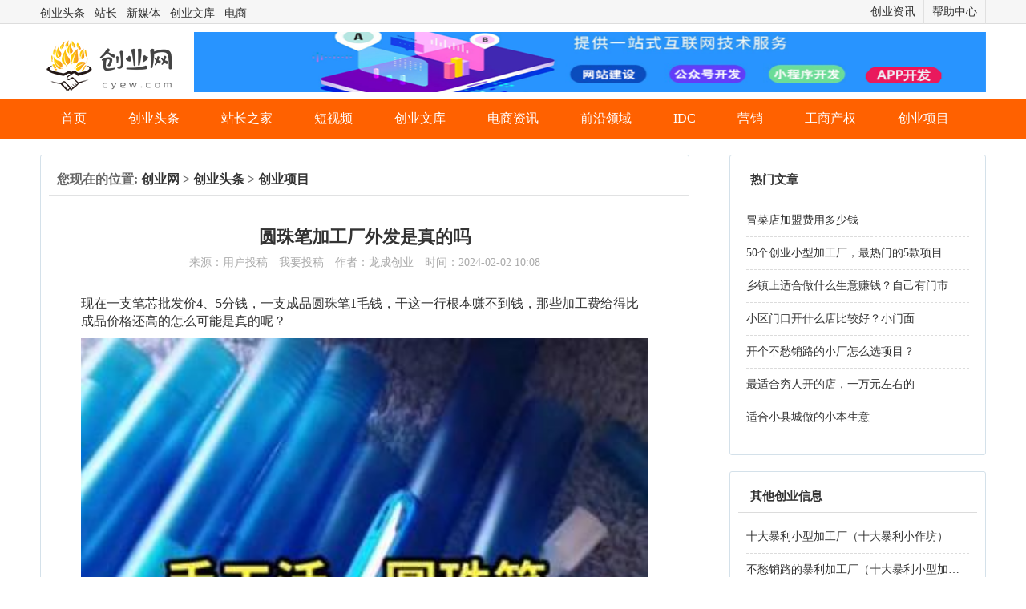

--- FILE ---
content_type: text/html; charset=utf-8
request_url: http://www.cyew.com/article/9242.html
body_size: 6227
content:
<!DOCTYPE html PUBLIC "-//W3C//DTD HTML 4.01//EN"
"http://www.w3.org/TR/html4/strict.dtd">
<html xmlns="http://www.w3.org/1999/xhtml" lang="en">

<head>
    <meta http-equiv="Content-Type" content="text/html; charset=UTF-8" />
    <title>圆珠笔加工厂外发是真的吗 - 创业网</title>
    <meta name="keywords" content="圆珠笔加工厂外发是真的吗,创业项目资讯,创业项目文章" />
    <meta name="description" content="现在一支笔芯批发价4、5分钱，一支成品圆珠笔1毛钱，干这一行根本赚不到钱，那些加工费给得比成品价格还高的怎么可能是真的呢？" />
     
        <meta property="og:type" content="article">
        <meta property="og:url" content="http://www.cyew.com/article/9242.html">
        <meta property="og:site_name" content="创业网">
        <meta property="og:title" content="圆珠笔加工厂外发是真的吗 - 创业网">
        <meta property="og:image" content="http://www.cyew.com./uploads/editer/image/2024/02/02//65bc4eb743d60.jpg">
        <meta property="og:description" content="现在一支笔芯批发价4、5分钱，一支成品圆珠笔1毛钱，干这一行根本赚不到钱，那些加工费给得比成品价格还高的怎么可能是真的呢？">   
    <link rel="alternate" media="only screen and (max-width: 640px)" href="http://m.cyew.com/article/9242.html">
    <link rel="stylesheet" href="/Public/home/css/swiper.min.css" />
    <link rel="stylesheet" href="/Public/home/css/bootstrap.min.css" />
    <link rel="stylesheet" href="/Public/home/css/css.css" />
    <link rel="stylesheet" href="/Public/home/css/index.css" />
    <script type="text/javascript" src="/Public/home/js/jquery.min.js"></script>
    <script type="text/javascript" src="/Public/home/js/bootstrap.js"></script>
    <script type="text/javascript" src="/Public/home/js/swiper.min.js"></script>
    <script type="text/javascript" src="/Public/home/js/com.js"></script>
    <script type="text/javascript" src="/Public/home/js/mzp-packed.js"></script>
    <script type="text/javascript" src="/Public/home/DatePicker/WdatePicker.js"></script>
    <link rel="stylesheet" type="text/css" href="/Public/js/uploadifive/uploadifive.css">
    <link rel="stylesheet" type="text/css" href="/Public/mobile/css/baguetteBox.css" />
</head>

<body>
    <script src="/Public/home/js/device.min.js"></script>
    <!-- <script type="text/javascript">
        if(device.mobile()){
            if(window.location.host != 'm.cyew.com'){
                window.location.host = 'm.cyew.com';
            }
        }else{
            if(window.location.host != 'www.cyew.com'){
                window.location.host = 'www.cyew.com';
            }
        }
    </script> -->

    <div class="top">
        <div class="w1180">
            <h2>
                <a href="/toutiao/">创业头条</a>&nbsp;&nbsp;
                <a href="/zhanzhang/">站长</a>&nbsp;&nbsp;
                <a href="/zimeiti/">新媒体</a>&nbsp;&nbsp;
                <a href="/yunying/">创业文库</a>&nbsp;&nbsp;
                <a href="/dianshang/">电商</a>&nbsp;&nbsp;
            </h2>

            <div class="otherNav">
                <div><a href="/article/">创业资讯</a><i></i></div>
                <div><a href="/About/index/id/1.html">帮助中心</a><i></i></div>
            </div>
        </div>
    </div>


    <!--logo部分 begin-->
    <div class="logobox">
        <div class="w1180" style="height: 53px;">
            <a href="/">
                <h2 class="logo">创业网</h2>
            </a>

            <!-- <div class="hp_head_ft_city fl">
                <span class="hp_head_ft_city_x">全国</span>
                <span class="hp_head_ft_city_qh">【<a href="/city">切换城市</a>】</span>
            </div> -->

            <div class="ofh fr">
                <a href="/" title="小程序开发网站开发APP开发" class="fl tuwen_img" style="margin-top:-10px;">
                    <img src="/Public/home/images/top002.png" width="988" height="75" alt="网站开发">
                </a>
                
                <!-- <div class="form-section">
                    <form action="/Search/index.html" method="get" target="_blank">
                      <input type="text" name="q"  class="search-input" value="" placeholder="请输入要搜索的内容">
                      <input type="submit" class="submit-btn" value="搜一下">
                    </form>
                </div> -->
            </div>

        </div>
    </div>
    <!--logo部分 end-->

    <div class="nav">
        <div class="w1180">
            <ul>
                <li><a href="/">首页</a></li>
                <li><a href="/toutiao/">创业头条</a></li>
                <li><a href="/zhanzhang/">站长之家</a></li>
                <li><a href="/Article/zimeiti/cateid2/20.html">短视频</a></li>
                <li><a href="/yunying/">创业文库</a></li>
                <li><a href="/dianshang/">电商资讯</a></li>
                <li><a href="/qianyanlingyu/">前沿领域</a></li>
                <li><a href="/idc/">IDC</a></li>
                <li><a href="/yingxiao/">营销</a></li>
                <li><a href="/gongshangchanquan/">工商产权</a></li>
                <li><a href="/Project/index.html" target="_blank">创业项目</a></li>
            </ul>
        </div>
    </div>



<!-- 头部区域end -->


<div class="container mt20">
    <div class="wechat-left-con">
        <div class="column comBorder">
            <div class="breadNav">
                <h4>您现在的位置: <a href="/">创业网</a> &gt;
                    <a href="/Article/index.html">创业头条</a> &gt;
                        <a href="/Article/index/cateid2/12.html">创业项目</a>
                                    </h4>
            </div>
            <div class="page_con">
                <div class="article_com">
                    <h1>圆珠笔加工厂外发是真的吗</h1>
                    <div class="author">来源：用户投稿
                        <span class="ml10">我要投稿</span>
                        <span class="ml10">作者：龙成创业</span>
                        <span class="ml10">时间：2024-02-02 10:08</span>
                    </div>
                    <!-- <div class="descript">
                        现在一支笔芯批发价4、5分钱，一支成品圆珠笔1毛钱，干这一行根本赚不到钱，那些加工费给得比成品价格还高的怎么可能是真的呢？                    </div> -->
                    <!-- <div class="mod_body"> 
                        <div class="mod_cont"> 
                            <div class="mod_daoyu"> 
                                <span class="mod_title"> 中心思想 <i class="mod_line"></i> <i class="mod_line left"></i> </span> 
                            </div> 
                            <div class="mod_desc"> 
                            <p> 本文将围绕 <span>圆珠笔加工厂外发是真的吗</span> 来给读者提供优质内容</p> 
                            </div> 
                        </div> 
                    </div> -->

                    <div class="text">
                        <p>
	现在一支笔芯批发价4、5分钱，一支成品圆珠笔1毛钱，干这一行根本赚不到钱，那些加工费给得比成品价格还高的怎么可能是真的呢？
</p>
<p style="text-align:center;">
	<img src="/uploads/editer/image/2024/02/02/65bc4eb743d60.jpg" alt="" />
</p>
<p>
	圆珠笔、中性笔加工属于常见的骗局，收取加蒙费、保证金、设备押金，用个人银行 账号作为收款账户，以及承诺给予虚假的高额加工费都是此类骗局的典型特征，不要上当受骗！
</p>                    </div>

                    <div><br/>
                        <a href="/tags/xmwd" target="_blank" style="float:left;border:1px solid #47a7f3;color:#47a7f3;padding:0 10px;margin-right:10px;text-decoration:none;">项目问答</a>                    </div>
                </div>
            </div>
            <div class="a_next">
                <span >
                    版权声明：本文内容由互联网用户自发贡献，该文观点仅代表作者本人。本站仅提供信息存储空间服务，不拥有所有权，<br/>
                    不承担相关法律责任。如发现本站有涉嫌抄袭侵权/违法违规的内容， 请发送邮件至 995315907@qq.com举报，一经<br/>查实，本站将立刻删除。
                </span>
            </div>

            <div class="breadPinglun">
                <div align="center">
                    <a href="#" class="form-button-default" data-toggle="modal" data-id="9242" data-target="#myModal" data-toggle="tooltip" data-placement="top" data-original-title="我要评论">我要评论</a>
                </div>
            </div>

            
            <div class="column comBorder">
                <h3>猜你喜欢</h3>
                <ul class="p-article-title">
                    <li>
                            <p class="ellips">
                                <a href="/article/10847.html" title="早点卖什么比较简单赚钱">早点卖什么比较简单赚钱</a>
                            </p>
                            <!--  <span class="fr caaa">2024-07-15</span>-->
                        </li><li>
                            <p class="ellips">
                                <a href="/article/10846.html" title="开家干洗店要多少本钱">开家干洗店要多少本钱</a>
                            </p>
                            <!--  <span class="fr caaa">2024-07-15</span>-->
                        </li><li>
                            <p class="ellips">
                                <a href="/article/10842.html" title="二元店进货的途径">二元店进货的途径</a>
                            </p>
                            <!--  <span class="fr caaa">2024-07-14</span>-->
                        </li><li>
                            <p class="ellips">
                                <a href="/article/10825.html" title="学煮面开面馆要学多久？">学煮面开面馆要学多久？</a>
                            </p>
                            <!--  <span class="fr caaa">2024-07-03</span>-->
                        </li><li>
                            <p class="ellips">
                                <a href="/article/10823.html" title="69元自助餐厅一年利润多少">69元自助餐厅一年利润多少</a>
                            </p>
                            <!--  <span class="fr caaa">2024-07-02</span>-->
                        </li><li>
                            <p class="ellips">
                                <a href="/article/10787.html" title="开足浴店一年利润多少">开足浴店一年利润多少</a>
                            </p>
                            <!--  <span class="fr caaa">2024-06-22</span>-->
                        </li><li>
                            <p class="ellips">
                                <a href="/article/10783.html" title="儿童游乐场设备都有哪些？">儿童游乐场设备都有哪些？</a>
                            </p>
                            <!--  <span class="fr caaa">2024-06-20</span>-->
                        </li>                </ul>
            </div> 
        </div>
    </div>

    <div class="wechat-right-con">
        <div class="column comBorder">
            <h3>热门文章</h3>
            <ul class="p-article-title">
                <li>
                        <p class="ellips">
                            <a href="/article/11044.html" title="冒菜店加盟费用多少钱">冒菜店加盟费用多少钱</a>
                        </p>
                        <!--  <span class="fr caaa">2024-09-28</span>-->
                    </li><li>
                        <p class="ellips">
                            <a href="/article/11031.html" title="50个创业小型加工厂，最热门的5款项目">50个创业小型加工厂，最热门的5款项目</a>
                        </p>
                        <!--  <span class="fr caaa">2024-09-22</span>-->
                    </li><li>
                        <p class="ellips">
                            <a href="/article/11028.html" title="乡镇上适合做什么生意赚钱？自己有门市">乡镇上适合做什么生意赚钱？自己有门市</a>
                        </p>
                        <!--  <span class="fr caaa">2024-09-21</span>-->
                    </li><li>
                        <p class="ellips">
                            <a href="/article/11027.html" title="小区门口开什么店比较好？小门面">小区门口开什么店比较好？小门面</a>
                        </p>
                        <!--  <span class="fr caaa">2024-09-21</span>-->
                    </li><li>
                        <p class="ellips">
                            <a href="/article/11025.html" title="开个不愁销路的小厂怎么选项目？">开个不愁销路的小厂怎么选项目？</a>
                        </p>
                        <!--  <span class="fr caaa">2024-09-20</span>-->
                    </li><li>
                        <p class="ellips">
                            <a href="/article/11022.html" title="最适合穷人开的店，一万元左右的">最适合穷人开的店，一万元左右的</a>
                        </p>
                        <!--  <span class="fr caaa">2024-09-19</span>-->
                    </li><li>
                        <p class="ellips">
                            <a href="/article/11018.html" title="适合小县城做的小本生意">适合小县城做的小本生意</a>
                        </p>
                        <!--  <span class="fr caaa">2024-09-18</span>-->
                    </li>            </ul>
        </div>
        <div class="column comBorder mt20">
            <h3>其他创业信息</h3>
            <ul class="p-article-title">
            <li>
                    <p class="ellips">
                        <a href="/article/8697.html" title="十大暴利小型加工厂（十大暴利小作坊）">十大暴利小型加工厂（十大暴利小作坊）
                        </a>
                    </p>
                </li><li>
                    <p class="ellips">
                        <a href="/article/7752.html" title="不愁销路的暴利加工厂（十大暴利小型加工厂）">不愁销路的暴利加工厂（十大暴利小型加工厂）
                        </a>
                    </p>
                </li><li>
                    <p class="ellips">
                        <a href="/article/8030.html" title="小生意做什么最赚钱（适合一个人倒腾的生意）">小生意做什么最赚钱（适合一个人倒腾的生意）
                        </a>
                    </p>
                </li><li>
                    <p class="ellips">
                        <a href="/article/7703.html" title="50个创业小型加工厂（开小厂一年赚50万）">50个创业小型加工厂（开小厂一年赚50万）
                        </a>
                    </p>
                </li><li>
                    <p class="ellips">
                        <a href="/article/8364.html" title="不愁销路的小工厂项目（10种项目不愁销路）">不愁销路的小工厂项目（10种项目不愁销路）
                        </a>
                    </p>
                </li><li>
                    <p class="ellips">
                        <a href="/article/8321.html" title="找附近手工活拿回家做（手工加工活拿回家做）">找附近手工活拿回家做（手工加工活拿回家做）
                        </a>
                    </p>
                </li><li>
                    <p class="ellips">
                        <a href="/article/9114.html" title="摆地摊卖什么最火（2024摆地摊卖什么最火）">摆地摊卖什么最火（2024摆地摊卖什么最火）
                        </a>
                    </p>
                </li><li>
                    <p class="ellips">
                        <a href="/article/8121.html" title="种植连翘一亩能收入多少钱（100亩连翘一年利润）">种植连翘一亩能收入多少钱（100亩连翘一年利润）
                        </a>
                    </p>
                </li><li>
                    <p class="ellips">
                        <a href="/article/7671.html" title="开烧烤店的利弊有哪些（烧烤店亏本几率大吗）">开烧烤店的利弊有哪些（烧烤店亏本几率大吗）
                        </a>
                    </p>
                </li><li>
                    <p class="ellips">
                        <a href="/article/7953.html" title="养鹿10只一年能挣多少钱（养10只梅花鹿需要投入多少）">养鹿10只一年能挣多少钱（养10只梅花鹿需要投入多少）
                        </a>
                    </p>
                </li>  
            </ul>
        </div>
    </div>
</div>

<!-- 我要评论，提交评论弹出窗  begin-->
<div class="modal fade" id="myModal" role="dialog" style="top:10px;">
    <div class="modal-dialog submitCon" role="document">
        <div class="modal-content">
            <div class="modal-header">
                <button type="button" class="close" data-dismiss="modal" aria-label="Close"><span aria-hidden="true">&times;</span></button>
                <h4 class="modal-title" id="myModalLabel">提交评论</h4>
            </div>

            <form id="form3">
                <div class="modal-body">
                    <table class="order-table">
                        <tr>
                            <th valign="top" width="145" style="text-align:right;">您的评论内容：</th>
                            <td class="t2">
                                <div class="col-sm-8">
                                    <textarea placeholder="请输入您的评论内容" id="content" name="content" style="width:430px;height:300px;" class="form-control"></textarea>
                                    <span class="c888" style="color:red;">请使用文明用语，乱评论、打广告等行为将封号处理！</span>
                                </div>
                            </td>
                        </tr>
                    </table>
                    <input type="hidden" id="modalId" value="">
                    <div class="modal-footer">
                        <button type="button" class="btn btn-default" data-dismiss="modal">关闭</button>
                        <button type="button" class="btn btn-primary" id="okSubmit" data-dismiss="modal">确定</button>
                    </div>
                </div>
            </form>
        </div>
    </div>
</div>
<!-- 提交评论弹出窗  end-->

<!-- 底部区域begin -->

    <div class="footer">
          <p>
              <a href="/About/index/id/5.html">投诉举报</a>┊
              <a href="/About/index/id/4.html">免责声明</a>┊
              <a href="/About/index/id/7.html">版权声明</a>┊
              <a href="/About/index/id/8.html">投稿须知</a>
          </p>
          
          <p>
              Copyright <font>©</font> 2011-<span id="Y">2024</span> www.cyew.com  南昌赛言信息技术有限公司 版权所有    　　　　　　　
          </p>
          
          <p>
			  <!-- <image src="/Public/images/gongan.png"> -->
              <a href="https://beian.miit.gov.cn" target="_blank" rel="nofollow">赣ICP备2020010422号-3</a>┊
              <a href="http://www.beian.gov.cn/portal/registerSystemInfo?recordcode=36010602000174" target="_blank" rel="nofollow">赣公网安备36010602000174</a>┊客服QQ：995315907
          </p>
    </div>
    
    <!-- 提示登录弹出窗  begin-->
	<div class="modal fade" id="release" role="dialog">
	  <div class="modal-dialog" role="document">
	    <div class="modal-content">
	      <div class="modal-header">
	        <button type="button" class="close" data-dismiss="modal" aria-label="Close">
	            <span aria-hidden="true">&times;</span>
	        </button>
	        <h4 class="modal-title" id="myModalLabel">登录后发布</h4>
	      </div>
	      <div class="modal-body">
			  <div class="login">
			   <p class="tips"><!--登录后发布--></p>
		       <a href="/Login/qq.html" class="qq_register">QQ登录</a>
		       <a href="/Login/login.html" class="weixin_login">帐号登陆</a>
			   <p style="color: red;" class="tbtx">特别提示：本平台是创业网，欢迎加客服QQ:995315907</p>
			   </div>
	      </div> 
	    </div>
	  </div>
	</div>
    <!-- 提示登录弹出窗  end-->
   
<script type="text/javascript">
	var user_login = false;
	$(function(){
	    $.ajax({
	      url: '/ajax/login_check',
	      type: 'get',
	      dataType: 'json',
	      success: function(data){
	        if(data.is_login==1){
	        	user_login = true;
	        	var uid = data.uid;
	        	var uname = data.uname;
	        	var user_avatar = data.user_avatar;
	            $('#user_not_login').hide();
	            $('#user_not_login2').hide();
	            $('#user_not_login3').hide();
	            $('#user_not_login4').hide();
	            $('#user_not_login5').hide();
	            $('#user_not_login6').hide();
	            $('#user_not_login7').hide();
	            $('#user_not_login8').hide();
	            $('#user_not_login9').hide();
	            $('#user_not_login10').hide();
	            $('#user_not_login11').hide();
	            $('#user_not_login12').hide();
	            $('#user_is_login').show();
	            $('#user_is_login001').show();
	            $('#user_is_login2').show();
	            $('#user_is_login3').show();
	            $('#user_is_login4').show();
	            $('#user_is_login5').show();
	            $('#user_is_login6').show();
	            $('#user_is_login7').show();
	            $('#user_is_login8').show();
	            $('#user_login8_uname').html(uname);
	            $('#user_login8_uid').html(uid);
	            $("#user_login8_avatar").attr('src',user_avatar);
	            $('#user_is_login9').show();
	            $('#user_is_login10').show();
	            $('#user_is_login11').show();
	            $('#user_is_login12').show();
	        }else{
	        	user_login = false;
	            $('#user_not_login').show();
	            $('#user_not_login2').show();
	            $('#user_not_login3').show();
	            $('#user_not_login4').show();
	            $('#user_not_login5').show();
	            $('#user_not_login6').show();
	            $('#user_not_login7').show();
	            $('#user_not_login8').show();
	            $('#user_not_login9').show();
	            $('#user_not_login10').show();
	            $('#user_not_login11').show();
	            $('#user_not_login12').show();
	            $('#user_is_login').hide();
	            $('#user_is_login001').hide();
	            $('#user_is_login2').hide();
	            $('#user_is_login3').hide();
	            $('#user_is_login4').hide();
	            $('#user_is_login5').hide();
	            $('#user_is_login6').hide();
	            $('#user_is_login7').hide();
	            $('#user_is_login8').hide();
	            $('#user_is_login9').hide();
	            $('#user_is_login10').hide();
	            $('#user_is_login11').hide();
	            $('#user_is_login12').hide();
	        }
	      }
	    });
	    
	    $('#wrap').mouseenter(function () {
            $('.wrapul').css('display','block');
		})
		$('#wrap').mouseleave(function () {
			$('.wrapul').css('display','none');
		})
		$('#wrap1').mouseenter(function () {
			$('.pinp').css('display','block');
		})
		$('#wrap1').mouseleave(function () {
			$('.pinp').css('display','none');
		})

			
	})    
</script>

<script>
	var _hmt = _hmt || [];
	(function() {
	  var hm = document.createElement("script");
	  hm.src = "https://hm.baidu.com/hm.js?6878a746f6b6fb2d9741179a3020a75a";
	  var s = document.getElementsByTagName("script")[0]; 
	  s.parentNode.insertBefore(hm, s);
	})();
</script>
	
	



<!-- 底部区域end -->

<script type="text/javascript">
    //提交评论， 模态窗口，打开时调用
    $('#myModal').on('show.bs.modal', function(event) {
        var button = $(event.relatedTarget);
        var id = button.data('id');
        $("#modalId").val(id);

    });

    //提交评论模态窗口，窗口内提交
    $('#okSubmit').click(function() {
        var id = $("#modalId").val();
        var content = $("#content").val();
        var dd = $("#form3").serialize();
        var modal = {
            url: "/Article/submitComment.html",
            type: "POST",
            data: dd + "&content=" + content + "&id=" + id,
            dataType: "json",
            success: function(d) {
                alert(d.result);
                //window.location.reload();//刷新当前页面
            }
        }
        $.ajax(modal);
    });
</script>

</body>

</html>

--- FILE ---
content_type: text/css
request_url: http://www.cyew.com/Public/home/css/css.css
body_size: 20452
content:
html,body,div,dl,dt,dd,ul,ol,li,h1,h2,h3,h4,h5,h6,pre,form,fieldset,input,textarea,blockquote,th,td,p { margin:0;padding:0; }
table { border-collapse:collapse;border-spacing:0; }
fieldset, img { border:0; }
img { vertical-align: middle; }
address,caption,cite,code,dfn,th,var { font-style:normal;font-weight:normal; }
ol,ul { list-style:none; }
caption, th { text-align:left; }
h1,h2,h3,h4,h5,h6 { font-size:100%;font-weight:normal; }
abbr,acronym { border:0; }
input,button{margin:0;vertical-align:middle;}
input:hover,button:hover{filter:alpha(opacity:50);}
.table { border-collapse: collapse;border-spacing: 0; }
.clearfix:after { content:".";display:block;height:0;clear:both;visibility:hidden;}.clearfix{ display:inline-block; }* html .clearfix{ height:1%; }.clearfix{display:block;}/*ä¸ºäº†è®©çˆ¶å®¹å™¨è‡ªåŠ¨é€‚åº”å­å®¹å™¨çš„é«˜åº¦*/
.zoom { zoom:1; }/*è§¦å‘IE hasLayout*/
.fl { float:left;display:inline; }/*ç”¨äºŽæ¸…é™¤IE6ä¸‹çš„åŒå¤–è¾¹è·BUG*/
.fr { float:right;display:inline; }
a {text-decoration: none;color:#333;}
a:link, a:focus { color:#333;text-decoration:none; }
a:hover,a:active {text-decoration:none;color:#FF6100;filter:alpha(opacity:50);}
.ellips { width:100%;overflow: hidden;white-space: nowrap;text-overflow: ellipsis; }
.cyello{ color:#f7c985;}
.hide { display: none; }.show{display: block;} 
body{ font-size: 14px;font-family: "微软雅黑";}
.w1180 { width: 1180px;margin: 0 auto; } .bgWhite{ background: #fff; } .shadow { border: 1px solid #e6e6e6;box-shadow: 0 0 6px #ddd; }
.top { width: 100%;background: #f6f6f6;height: 34px;line-height: 34px;border-bottom: 1px solid #ddd; }
.top h2 { display: inline-block;line-height: 34px; }
.top .otherNav { float: right; }
.top .otherNav > div{ position: relative;float: left;display: block;padding: 0 10px;border-right: 1px solid #e0e0e0;cursor: pointer; }
.top .otherNav > div:hover{ background: #fff; }
.top .otherNav > div:hover .topArrow{ background-position: -7px 0;}
.top .hideNav { position: absolute;top: 34px;left: -1px;min-width: 95px;padding: 0 5px;background: #fff;z-index: 10;border: 1px solid #ebebeb;border-top: 0;display: none; }
/*start*/
.w1200{width:1180px; margin:0 auto}
.w1000{width:1180px; margin:0 auto}
.top_right_re{}
.top_right {}
.top_right a {color:#929190}
.fastlogin{float:right;line-height:35px}
.fastlogin span{width:60px;float:left;text-align:center}
.fastlogin span img{ float:left; margin:8px 2px 0 0;}
.fastlogin span a{ float:left;}
.fastlogin a:hover{ text-decoration:none}
/*头部发布， 可以放在通用样式中去。*/
/*header*/
.top2{width: 100%;height:39px;background:#fff;border-bottom:1px solid #edecec}
.top_cot{width: 1180px;margin: 0 auto;line-height:35px;}
.top_left{width:500px;}
.top_cot_content {width: 100%;color:#666}
.yun_welcome{width:;height:38px; line-height:38px;color:#929190;}
.wap_icon{ background:url(../images/sj.png) no-repeat left center; padding-left:15px; display:inline-block;color:#88827e; margin-left:10px;}
.htop_line{ font-size:12px;color:#d0cbc7; padding:0px 10px;}
.top_dy{color:#88827e;}
.hp_head{width:100%;background:#fff; float:left; padding:23px 0;}
.hp_head_ft_logo{}
.hp_head_ft_city{margin-left:40px; height:30px;line-height:30px;margin-top:15px;background:url(../images/wz.png) no-repeat left;width:180px;}
.hp_head_ft_city_x{padding-left:20px;}
.hp_head_ft_city_qh{color:#666;}
.hp_head_search{width:755px;height:44px;margin-top:5px;}
.Souso { width:508px; height:44px; margin-top:5px;}
.Souso_job { width:87px;border:2px solid #FF6100;height:43px;line-height:42px;background:#fff; position:relative; z-index:300;}
.Souso_list {width:87px;border:2px solid #FF6100;background:#fff; position:absolute;left:-2px;top:38px;}
.Souso_job_b {padding-left:10px;background:url(../images/ee123.png) no-repeat 67px;display:block;cursor:pointer;}
.Souso_list a { display:block;  padding-left:10px;height:30px; line-height:30px;}
.Souso_list a:hover{background:#EFF5FC;color:#666;text-decoration:none;}
.Souso_text{border:2px solid #FF6100;border-left:none;border-right:none;width:310px;color:#999;line-height:39px;background:#fff;text-indent:10px; float:left;}
.Souso_sr {color:#fff;font-size:16px;height:43px;line-height:43px;background:#FF6100;width:88px;cursor:pointer;text-align:center;border:none;}
.fbzp { width:124px; height:44px; display:block; background-color:#f7c985; margin-left:15px; text-align:center; color:#FFFFFF; line-height:44px; font-size:16px; float:right; margin-top:5px;}
.fbzp a { color:#fff;}
.fbzp a:hover { color:#FFFFFF;}
/*头部第二种搜索框*/
.logobox .form-section {
    position: relative;
    height: 49px;
    background: #fff url(/Public/images/search.png) no-repeat 15px center;
    padding-left: 54px;
    border-radius: 50px;
    vertical-align: middle;
    border: 2px solid #ff4000;
	margin-left: 30px;
}
.logobox .form-section form {
    font-size: 0;
    background: #fbbb11;
    display: block;
    height: 45px;
    border-radius: 0 50px 50px 0;
}
.logobox .form-section form input.search-input {
    display: inline-block;
    float: left;
    width: 330px;
    height: 45px;
    color: #666;
    font-size: 14px;
    background: #fff;
    border-right: none;
    -webkit-box-sizing: border-box;
    box-sizing: border-box;
}
.logobox .form-section form input.submit-btn {
    background-color: #ff4a0d;
    width: 120px;
    height: 45px;
    color: #fff;
    vertical-align: middle;
    float: right;
    border-radius: 0 50px 50px 0;
    overflow: hidden;
    font-size: 18px;
    font-weight: bold;
    cursor: pointer;
}

.Souso_text {
    border: 2px solid #00ae66;
    border-left: none;
    border-right: none;
    width: 310px;
    color: #999;
    line-height: 39px;
    background: #fff;
    text-indent: 10px;
    float: left;
}
/*.hp_head_search_job{width:87px;border:2px solid #FF6100;height:40px;line-height:40px;background:#fff; position:relative; z-index:300}
.index_header_seach_find_list{width:87px;border:2px solid #FF6100;background:#fff; position:absolute;left:-2px;top:40px;}
.index_header_seach_find_list a{ display:block; padding-left:10px;height:30px; line-height:30px;}
.index_header_seach_find_list a:hover{background:#EFF5FC;color:#666;text-decoration:none;}
.hp_head_search_job_b{padding-left:10px;background:url(../images/ee.png) no-repeat 67px;display:block;cursor:pointer;}
.hp_head_search_text{border:2px solid #FF6100;border-left:none;border-right:none;width:290px;color:#999;line-height:40px;background:#fff;text-indent:10px;}
.hp_head_search_sr{color:#fff;font-size:16px;height:44px;line-height:44px;background:#FF6100;width:88px;cursor:pointer;text-align:center;border:none;}
*/
.hp_nav{width:100%;height:50px;line-height:50px;background:#222a37;color:#fff; float:left; overflow:hidden}
.hp_nav ul li{font-size:16px;float:left; position:relative;margin-right:2px; z-index:1}
.hp_nav ul li a{color:#fff;height:50px;line-height:50px;padding:0px 18px;display:inline-block;}
.hp_nav ul li a:hover{text-decoration:none;background:#FF6100;color:#fff;}
.hp_nav ul .nav_list_hover{background:#FF6100;}
/* header end*/
/*footer*/
.hp_foot{width:100%;text-align:center;background:#f4f3f9;margin-top:20px; overflow:hidden; }
.hp_foot_wt{padding:30px 0px;}
.hp_foot_wh{width:594px; border-right:1px solid #eeeded;padding-bottom:20px;}
.hp_foot_wh dl{float:left;padding-left:15px;width:130px;text-align:left;line-height:30px;}
.hp_foot_wh dl dt{color:#000;font-weight:bold; font-size:14px;}
.hp_foot_wh dl dd a{color:#2e2e2e;}
.hp_foot_pho{width:230px;text-align:center;}
.hp_foot_pho dl{line-height:30px;}
.hp_foot_pho dl dt{width:54px;height:45px;display:block;margin:0 auto 10px;background:url(../images/rj.png) no-repeat;}
.hp_foot_pho dl dd{color:#b3b1b1;}
.hp_foot_wx{margin-top:30px;width:130px;text-align:center; margin-left:30px;}
.hp_foot_wx dl dt{width:130px;height:135px;display:block;}
.hp_foot_wx dl dd{color:#666;}
.banquan { float:left; font-size:14px; color:#2e2e2e; text-align:left; padding-left:20px; margin-top:40px;}
/*footer  end*/
.u-login:hover .hideNav{ display: block; }
.topMid { padding: 23px 0;background:#fff; }
.logo { float: left;width: 171px;height: 63px;background: url(../images/logo.png) left center no-repeat;text-indent: -999px; }
.logo2 { float: left;width: 370px; height: 53px;background: url(../images/logo2.png) left center no-repeat;text-indent: -999px; }
.search { position: relative;float: left;border: 2px solid #4176f2;margin-left: 10px;margin-top: 5px }
.search .tInput { width: 240px;margin-left: 10px;border: 0;line-height: 34px;outline: 0; }
.search .multiSel { position: relative;float: left;width: 70px;line-height: 34px;text-align: center;font-size: 12px;color: #777;cursor: pointer; }
.search .multiSel ul { position: absolute;display: none;top: 34px;left: 0px;width: 100%;text-align: center;background: #fff;border: 1px solid #ebebeb;border-top: 0;z-index: 10; }
.search .multiSel ul li:hover{ background: #4176f2;color: #fff; }
.tRecommond { float: left;margin-left: 20px;height: 37px;margin-top: 6px; }
.solgan { float: right;width: 200px;height: 52px;background: url(../images/solgan.png) no-repeat; }
.nav { width: 100%;background: #FF6100;line-height:50px; height:50px; overflow: hidden; }
.nav .leftNav { float: left;width: 220px;padding: 0 10px;background: #2b2b2b;color: #fff;font-size: 16px; }
.nav ul { float: left; }
.nav ul li{ float: left; }
.nav ul li a{float: left;display: block; padding: 0 26px;color: #fff; text-align: center;font-size: 16px;color: #fff;line-height:50px; height:50px;}
.nav ul li a:hover{ background: #f88742; height:50px; line-height:50px; height:50px;}
.little-sort { display: none; }
/*user-center*/
.userBreadNav { margin: 10px auto;width: 1180px;color:#888; }
.user-nav { float: left;width: 219px;background: #fff;border-right: 1px solid #e6e6e6; }
.user-nav .user-nav-tit{ text-align: center;color: #fff;font-size: 16px;line-height: 50px;background: #2b2b2b; }
.user-nav .user-nav-infos{ padding: 10px;background: #2b2b2b;overflow: hidden; }
.user-nav .user-nav-infos-1{ padding: 10px;overflow: hidden; }
.user-nav .user-nav-infos-1 .user-nav-avatar{ float: left;width: 70px;height: 70px;background: #fff;border-radius: 100%;overflow: hidden; }
.user-nav .user-nav-infos-1 .user-nav-avatar img{ width: 70px;height: 70px; }
.user-nav .user-nav-infos-1 .user-nav-name{ float: left;width: 100px;margin-left: 8px;color: #fff; margin-top:15px;}
.user-nav .user-nav-infos-2{ padding: 0 10px;color: #fff; }
.user-nav .user-nav-infos-2 p { width:100%; float:left; line-height:42px;}
.user-nav .user-nav-infos-2 p span { color:#f7c985;}
.user-nav .user-nav-infos-2 a{ color: #fff;  width:64px; height:28px; line-height:28px; text-align:center; background-color:#FF6100; display:block; float:left; margin-right:10px;}
.user-nav .user-nav-infos-2 a:hover{ text-decoration: underline; }
.user-nav .user-nav-item { background: #fefefe; }
.user-nav .user-nav-item  dl{ text-align: center;overflow: hidden; }
.user-nav .user-nav-item .user-nav-item-div{ text-align: left; }
.user-nav .user-nav-item  dt{ padding-left: 20px;line-height: 50px;margin-top: -1px;border-top: 1px solid #e0e0e0;border-bottom: 1px solid #e0e0e0;cursor: pointer; }
.user-nav .user-nav-item  dt{ background: #e8e8e8; }
.user-nav .user-nav-item  dt.active .uNavIcon{ background-position-x: -17px; }
.user-nav .user-nav-item  dd{ position: relative;padding-left: 40px;line-height: 40px;}
.user-nav .user-nav-item  dd a i{ margin-right: 8px; }
.user-nav .user-nav-item  dd:hover{ background: #f5f5f5; }
.user-nav .user-nav-item  dd.active{ background: #f5f5f5; }
.user-nav .user-nav-item  dd.active a{ color: #FF6100; }
.userRightCon { float: left;width: 959px; }
.userTabs { line-height: 70px;text-align: center;border-bottom: 1px solid #ebebeb;overflow: hidden; }
.userTabs .userTabsItem { display: inline-block;width: 120px;border-left: 1px solid #ebebeb;border-right: 1px solid #ebebeb;margin-left: -6px; }
.userTabs .userTabsItem.active { border-bottom: 1px solid #FF6100; }
.userTabs .userTabsItem.active a { color: #FF6100;font-weight: bold; }
.ucon { padding: 40px; }
.ucon .ucBlock{ margin-bottom: 20px; }
.ucon .ucBlock .ucBlockTit { line-height: 46px;font-size: 18px; }
.ucon .ucBlock .ucBlockTit span{ float: left;display: block;width: 4px;height: 20px;margin-top: 13px;margin-right: 10px;background: #FF6100; }
.ucon .ucBlock .jzManage { width: 100%;overflow: hidden; }
.ucon .ucBlock .jzManage li{ float: left;width: 50%;background: #f9f9f9;padding: 20px;box-sizing: border-box;border-left:1px solid #ebebeb;margin-left: -1px; }
.ucon .ucBlock .jzManage .jzNum{ margin: 50px 0 30px 0;text-align: center;color: #999; }
.ucon .ucBlock .jzManage .jzNum a{ color: #FF6100;font-size: 30px;font-weight: bold; }
.ucon .ucBlock .jzManage .jzNum a:hover{ text-decoration: underline; }
.ucon .ucBlock .ddManage { width: 100%;overflow: hidden; }
.ucon .ucBlock .ddManage li{float: left;width: 50%;background: #f9f9f9;padding: 20px;box-sizing: border-box;border-left: 1px solid #ebebeb;margin-left: -1px;text-align: left;margin-bottom:1px;}
.ucon .ucBlock .ddManage .ddNum{ margin-left: 20px;color: #888; }
.ucon .ucBlock .ddManage .ddNum a{ font-size: 16px;margin-left: 10px;color: #FF6100;font-weight: bold; }
.ucon .ucBlock .ddManage .ddNum a:hover{ text-decoration: underline; }
.jzServer { background: #f9f9f9;padding: 20px;overflow: hidden; }
.jzServer li{ float: left;width: 170px;border: 1px solid #ebebeb;background: #fff;padding: 10px;line-height: 24px;margin:0 19px 10px;}
.jzServer li .shopName{ line-height: 32px;font-weight: bold;text-overflow: ellipsis;white-space: nowrap;overflow: hidden; }
.jzServer ul li img {    width: 150px;    height: 150px;}
.ucMore { float: right;font-size: 14px; }
.jzTaskTabs { width: 100%;background: #f9f9f9;overflow: hidden; }
.jzTaskTabs li { float: left;width: 140px;height: 46px;text-align: center; }
.jzTaskTabs li.active { border-bottom: 2px solid #FF6100; }
.jzTaskTabs li.active a{ color: #FF6100; }
.jzTaskTabs li a{ display: inline-block;width: 100%;margin-top: 10px;line-height: 26px;border-left: 1px solid #ebebeb;margin-left: -1px; }
.jzTaskCon { width: 100%;overflow: hidden; }
.jzTaskCon li { float:left;width: 33.3333%;border-bottom: 1px solid #ebebeb;padding: 20px 0; }
.jzTaskCon li .price{ font-size: 16px;font-weight: bold;color: #ff436b }
.uPage { text-align: center;margin-top: 20px; }
.uPage a{ display: inline-block;padding: 2px 10px;border: 1px solid #ddd;margin-right: 8px; }
.uPage a:hover, .uPage a.active{ background: #FF6100;color: #fff;border: 1px solid #FF6100; }
.ucOrderTabs { width: 200px;margin-left: auto;margin-right: auto;margin-bottom:40px;overflow: hidden; }
.ucOrderTabs div { float:left;width: 50%; }
.ucOrderTabs div a{ display: inline-block;width: 100px;height: 40px;line-height: 40px;color: #fff;background: #66aeff;text-align: center; }
.ucOrderTabs div a.active{ background: #FF6100; }
.tipTitle { height: 60px;margin: 0;padding: 0;border-bottom: 1px solid #ebebeb;border-top: 1px solid #ebebeb; }
.tipTitle li{ position: relative;float: left;line-height: 22px;padding: 20px 10px;font-weight: bold; }
.tipTitle li b{ position: absolute;left: 0;bottom: 2px;width: 100%;border-bottom: 3px solid #FF6100;display: none; }
.tipTitle li.cur b{ display: block; }
.tipTitle li.cur a{ color: #FF6100; }
.tipTitle li.cur span{ color: #fff;background-color: #FF6100;border-color: #FF6100; }
.tipTitle li a{ color: #666; }
.tipTitle li a:hover{ color: #FF6100; }
.tender_table thead {border-bottom: 1px solid #ddd}
.tender_table thead th {color: #969696;padding: 16px 5px}
.tender_table tbody td {color: #6a6a6a; font-size:13px; vertical-align:middle;}
.tender_table td {padding: 16px 5px!important;}
.tender_table td a{position: relative;}
.tender_table tbody tr:nth-child(2n+1) {background:#fafafa}
.tender_table tbody tr:hover{background:#f5f5f5;}
.tender_table td label{font-weight: normal;}
.tender_table .top { width: auto;height: auto;line-height: normal;border-bottom: 0; }
.badge{font-weight: normal}
.modal { top: 189px; }
.taborder_title { height: 40px; border-bottom: 1px solid #E5E5E5; font-size: 16px; font-weight: normal; color: #444;}
.taborder_title span { border-bottom: 1px solid #FF6100; display: block;  float: left;  line-height: 38px;}
.taborder_con { padding: 10px;line-height: 26px; }
.submitCon { width: 800px; }
.uploadBtn label { margin:0;font-weight: normal; }
/*æ˜Ÿæ˜Ÿè¯„åˆ†*/
.gradecon{border:1px solid #E0DCDC;background:#fefdea;padding:10px;width:320px;margin:20px 0;}
.rev_pro li{line-height:20px;height:20px;}
.rev_pro li .revtit{text-align:right;display:block;float:left;margin-right:10px;width:70px;}
.revinp{float:left;display:inline;}
.level .level_solid,.level .level_hollow{float:left;background-image:url("../images/icon2.png");background-repeat:no-repeat;display:inline-block;width:15px;height:15px;}
.level .level_solid{background-position:0px 0px;}
.level .level_hollow{background-position:-21px 0px;}
.revgrade{margin-left:20px;}
/*ä¸ªäººä¸­å¿ƒè¡¨å•å…ƒç´ */
.ucTable { width: 100%;line-height: 30px; }
.ucTable td { padding: 20px 0;border-bottom: 1px solid #ebebeb; }
.ucTable .uLabel { width: 150px;text-align: right; }
.ucTable .uLabel span{ color: #f00;margin-right: 5px; }
.ucTable .uSelect { line-height: 30px;height: 30px;width: 120px; }
.ucTable .uTarea { width: 300px;min-height: 50px;padding: 5px; }
.txtInput1 { width: 300px;line-height: 30px;padding: 0 5px;border: 1px solid #d0d0d0; }
.txtInput2 { width: 110px;line-height: 30px;padding: 0 5px;border: 1px solid #d0d0d0; }
a.uploadBtn { display: inline-block;padding: 0px 10px;background: #deeefe;border: 1px solid #FF6100;color: #FF6100;border-radius: 3px; }
input.submitBtn { display: inline-block;padding: 8px 30px;margin-left: 150px;border-radius: 3px;background: #75c01f;color: #fff;border:0;cursor: pointer; }
input.submitBtn:hover { opacity: 0.9; }
.hTable { width: 100%;line-height: 34px;border:1px solid #ebebeb;border-bottom: 0; }
.hTable th { background: #f7c985;text-align: center; }
.hTable td { line-height: 24px;text-align: center;border-bottom: 1px solid #ebebeb;padding: 20px 0; }
.status_on { display: inline-block;padding: 2px 10px;border-radius: 10px;border: 1px solid #74c21e;color: #74c21e; }
/*icon*/
.dIcon { display: inline-block;background: url(../images/defaultIcon.png) no-repeat;vertical-align: middle; }
.SIcon { display: inline-block;background: url(../images/indexStepIcon.png) no-repeat;vertical-align: middle; }
.uIcon { display: inline-block;background: url(../images/userIcon.png) no-repeat;vertical-align: middle; }
.topArrow { width: 7px;height: 5px;margin-left: 5px;background-position: 0 0; }
.topQQIcon { width: 16px;height: 16px;margin-right: 5px;background-position: 0 -5px; }
.topWxIcon { width: 16px;height: 16px;margin-right: 5px;background-position: 0 -21px; }
.topMbIcon { width: 16px;height: 16px;margin-right: 5px;background-position: 0 -37px; }
.Isicon1 { width: 22px;height: 22px;background-position: 0 -90px; }
.Isicon2 { width: 22px;height: 22px;background-position: 0 -112px; }
.Isicon3 { width: 22px;height: 22px;background-position: 0 -134px; }
.Isicon4 { width: 22px;height: 22px;background-position: 0 -156px; }
.Isicon5 { width: 22px;height: 22px;background-position: 0 -178px; }
.Isicon6 { width: 22px;height: 22px;background-position: 0 -200px; }
.Isicon7 { width: 22px;height: 22px;background-position: 0 -222px; }
.Isicon8 { width: 22px;height: 22px;background-position: 0 -244px; }
.Isicon9 { width: 22px;height: 22px;background-position: 0 -266px; }
.navArrow { width: 10px;height: 10px;background-position: 0 -80px; }
.uNavIcon { width: 17px;height: 14px;margin-right: 5px; }
.uAddIcon { width: 12px;height: 11px;background-position: 0 -14px; }
.IndexS1 { width: 70px;height: 70px;background-position:  0 0; }
.IndexS2 { width: 70px;height: 70px;background-position:  0 -70px; }
.IndexS3 { width: 70px;height: 70px;background-position:  0 -140px; }
.IndexS4 { width: 70px;height: 70px;background-position:  0 -210px; }
.IndexS5 { width: 70px;height: 70px;background-position:  0 -280px; }
.IndexS6 { width: 70px;height: 70px;background-position:  0 -350px; }
.IndexS7 { width: 70px;height: 70px;background-position:  0 -420px; }
.IndexS8 { width: 70px;height: 70px;background-position:  0 -490px; }
.uFreshIcon { width: 18px;height: 17px;margin-right: 8px;background-position: 0 -25px; }
.uEdit { width: 16px;height: 16px;margin-right: 10px;background-position: 0 -42px; }
.uDel { width: 16px;height: 16px;margin-right: 10px;background-position: 0 -58px; }
.uEdit:hover,.uDel:hover { background-position-x: -16px; }
.uOkIcon { width: 16px;height: 16px;background-position: 0 -76px; }
a.selectAll { background: url(../images/selecticon.png) no-repeat;float: left;height: 13px;width: 13px;margin: 3px 0 0 10px }
a.selectAll span { float: left;padding-left: 4px; }
.comTab{ width:100%;/*border:1px solid #e5e5e5;*/ }
.comTab p{vertical-align:middle;}
.comTab .line { width:150px;color:#888;text-align: right;padding-right: 10px;/*border-right: 1px solid #e5e5e5;*/ }
.comTab td { padding-left:5px;padding:10px 0;/*border-bottom: 1px solid #e5e5e5;*/ vertical-align: top; }
.comTab td a.btn { line-height: 22px;padding:5px 10px;font-size:12px;color:#fff;border-radius: 5px; }
.comTab td label.btn { width:80px!improtant;height:20px!improtant;line-height: 22px;padding:5px 10px;font-size:12px;color:#fff;border-radius: 3px;cursor:pointer;overflow:hidden; }
.comTab td input.ipt{height:30px;padding:0 5px;line-height: 30px;color:#009d12;}
.comTab td select.sl{ font-size:14px;width:100px;text-align:center;height:30px;line-height: 30px; }
.payBox { padding: 10px 17px;margin-top:20px;border: 1px solid #ffd8c0;background-color: #fff9f3;color: #333;}
.payBox a.lookRule, a.quickLogin { color:#15c; }
.payBox a:hover.lookRule, a:hover.quickLogin { text-decoration: underline; }
.moneyBox { padding:0 10px;font-weight:700;margin-bottom:10px;overflow: hidden; }
.moneyBox a { float:left;width:100px;text-align:center;margin-bottom:15px;margin-right:15px;color: #333;padding:2px 0px;line-height: 30px;border:1px solid #69acf1;background-color:#cee6ff; }
.moneyBox a.active { border-color:#e75656;background:#ffd6c9 url('../images/suremoney.png') bottom right no-repeat; }
.moneyBox a:hover { border:1px solid #fdb560;background-color:#fff0af; }
.moneyNum { font:700 15px/50px "microsoft yahei"; }
.moneyNum2 { font:700 20px/50px "microsoft yahei";color:#f30; }
.payCheck { line-height: 40px;background: #eee; }
.payCheck a { display: inline-block;margin-left: 10px;width: 100px;text-align: center;font-size: 16px; }
.payCheck a.active { background: #fff;color: #f30;border-top: 3px solid #f30;font-weight: 600;border-bottom: 3px solid #fff;,margin-bottom: -4px; }
.payTabs { height:42px; }
.sponsorPay { height: 41px;line-height: 41px;float:left;margin:10px 20px 10px 0; }
.sponsorPay input,.sponsorBank input,.sponsorBank label { float:left;height: 41px;line-height: 41px;margin-right:5px; }
.alipayimg,.bankimg,.wximg,.zhaosang, .gongshang,.jianshe,.pufa,.nongye,.mingsheng,.xingye,.jiaotong,.guangda,.china,.beijing,.pingan,.guangfa,.nongshang,.youzheng,.zhongxin,.huaxia,.shanghai  { background: url('../images/sponsor_type.png') 0 0 no-repeat;float:left;width: 114px;height: 41px; }
.bankimg { background-position:-114px 0; }
.wximg { background-position: -228px 0; }
.zhaosang { background-position: -3px -129px; }  /*æ‹›å•†é“¶è¡Œ*/
.gongshang { background-position: -348px -43px; } /*å·¥å•†é“¶è¡Œ*/
.jianshe { background-position: -463px -43px; } /*å»ºè®¾é“¶è¡Œ*/
.pufa { background-position: -118px -86px; } /*æµ¦å‘é“¶è¡Œ*/
.nongye { background-position: -577px 0; } /*å†œä¸šé“¶è¡Œ*/
.mingsheng { background-position: -460px 0; } /*æ°‘ç”Ÿé“¶è¡Œ*/
.xingye { background-position: -463px -86px; } /*å…´ä¸šé“¶è¡Œ*/
.jiaotong { background-position: -578px -43px; } /*äº¤é€šé“¶è¡Œ*/
.guangda { background-position: -3px -43px; } /*å…‰å¤§é“¶è¡Œ*/
.china { background-position: -118px -43px; } /*ä¸­å›½é“¶è¡Œ*/
.beijing { background-position: -348px 0; } /*åŒ—äº¬é“¶è¡Œ*/
.pingan { background-position: -3px -86px; } /*å¹³å®‰é“¶è¡Œ*/
.guangfa { background-position: -118px -43px; } /*å¹¿å‘é“¶è¡Œ*/
.nongshang { background-position: -118px -86px; } /*ä¸Šæµ·å†œå•†é“¶è¡Œ*/
.youzheng { background-position: -578px -86px; } /*ä¸­å›½é‚®æ”¿å‚¨è“„é“¶è¡Œ*/
.zhongxin { background-position: -233px -129px; } /*ä¸­ä¿¡é“¶è¡Œ*/
.huaxia { background-position: -233px -43px; } /*åŽå¤é“¶è¡Œ*/
.shanghai { background-position: -233px -86px; } /*ä¸Šæµ·é“¶è¡Œ*/
.bankimg { background-position:-114px 0; }
.wximg { background-position: -228px 0; }
.comTab .t_btn{padding:0 5px;margin-right:10px;border-radius: 5px;}
.centerSubmit { text-align: left;padding:30px 0; }
.centerSubmit a{ padding:5px 30px;color:#fff;margin-left:150px;font-size:16px;font-family:"microsoft yahei";border-radius: 5px; }
.index-sort { float: left;width: 220px;background: #fff;border-top: 0; }
.index-sort > ul{border: 2px solid #FF6100; border-top:0;background:url(../images/nav_bg.jpg);    padding-bottom: 5px;}
.index-sort li{ line-height: 25px;padding: 5px; }
.index-sort li:hover{ background: #f5f5f5; }
.index-slider { float: left;margin-top: 10px;margin-left: 10px; }
.index-slider .carousel { width: 636px;height: 312px; }
.index-slider .carousel img { width: 636px;height: 312px; }
.index-login { float: right;width: 305px;margin-top: 10px; }
.index-login .loginBox { background: #464646; }
.index-login .loginBox h4{ font-size: 16px;line-height: 40px;text-align: center;color: #fff;background: #2b2b2b; border-bottom:1px solid #555555;}
.index-login .loginBox h4 b{ color: #f7c985;    font-size: 20px;}
.index-login .loginBox .loginBtnBox{ padding: 20px 0;text-align: center; }
.index-login .loginBox .loginTxt{ padding: 0 20px 20px;font-size: 12px;color: #fff; }
.index-login .loginBox .logined{margin:12px auto;width:250px; overflow:hidden;}
.index-login .loginBox .logined{color:#fff; padding-bottom:20px;padding-top:10px;}
.index-login .loginBox .logined a{color:#fff;}
.index-login .loginBox .logined > .fr{border-left:1px solid #7e7e7e; padding-left:25px;}
.index-login .loginBox .logined dt{margin-right:10px;}
.index-login .loginBox .logined dd{margin-top:2px;}
.index-login .loginBox .logined img{ float:left:width:50px; height:50px; border-radius:100%; display:inline-block;}
.index-login .loginBox .logined .add_btn p{ float:left;padding:2px 25px;  border-radius:3px; margin-right:5px; border:1px solid #575757; margin-top:10px;background:#ff2652;}
.index-login .loginBox .logined .add_btn p:hover{background:#575757}
.index-login .loginBox .loginTxt p img{width:30px; height:30px;margin:0 20px; float:left; }
.index-login .indexNotice { margin-top: 10px;background: #fff;border: 1px solid #e0e0e0; }
.index-login .indexNotice h4{ line-height: 33px;border-bottom: 1px solid #e0e0e0;    padding: 0 10px; background:#f6f6f6}
.index-login .indexNotice ul{ margin-top: 5px;overflow: hidden;padding: 0 10px;}
.index-login .indexNotice li { float: left;width: 50%;line-height: 30px;text-overflow: ellipsis;white-space: nowrap;overflow: hidden; }
.container { width: 1180px; }
.companyHeader { background: #fff;padding: 20px;overflow: hidden; }
.companyThumb { float: left;width: 100px; }.companyName { float: right;width: 1020px; }
.companyThumb img{ width: 100px;height: 100px; }
.companyName .company1 { line-height: 40px; }
.companyName .company1 .member { display: inline-block; line-height: 22px;margin-left: 10px;background: #4aafe3;color: #fff;padding: 0 10px;border-radius: 3px; }
.companyName .company2 { margin-top: 10px; }
.companyName .company2 a{ display: inline-block;padding: 0 8px;border: 1px solid #0079fe;color: #0079fe;border-radius: 8px;margin-right: 5px; }
.companyName .company2 a:hover{ background-color: #0079fe;color: #fff; }
.companyName .company3 { margin-top: 15px;height: 60px;line-height: 60px;border: 1px solid #ebebeb;overflow: hidden; }
.companyName .company3 ul{ float: left; }
.companyName .company3 li{ float: left;width: 120px;border-left: 1px solid #ebebeb;border-right: 1px solid #ebebeb;text-align: center;margin-left: -1px; }
.companyName .company3 li.active a{ color: #0079fe;font-weight: bold; }
.companyName .hirdBtn { position: relative;float: right;padding: 0 10px;background: #75c01f; }
.companyName .hirdBtn span{ position: absolute;top: 22px;left: -7px;width: 0px;height: 0;border-right: 7px solid #75C01F;border-top: 7px solid transparent;border-bottom: 7px solid transparent; }
.companyName .hirdBtn a{ color: #fff; }
.companyCon { margin-top: 20px;background: #fff; padding-top:20px; overflow: hidden; }
.companyCon img { width: 100% }
.companyTit { position: relative;padding-left: 15px;line-height: 40px;font-size: 16px;border-bottom: 1px solid #ebebeb; }
.blue-block { position: absolute;left: 0;top: 10px;width: 3px;height: 20px;background: #FF6100; }
.companyDiv { line-height: 26px;margin: 10px 0; }
.companyDiv .progress { margin-bottom: 0; }
.companyDetail { padding: 20px;border: 1px solid #ebebeb; }
.companyDetail .cd1{ line-height: 22px;padding-bottom: 10px;border-bottom: 1px dotted #e0e0e0;overflow: hidden; }
.companyDetail .cd1 li{ float: left;width: 33.333%;border-left: 1px dashed #e0e0e0;margin-left: -1px;text-align: center;color: #999; }
.companyDetail b{ color: #FF6100; }
.companyDetail .cd2, .companyDetail .cd3 { padding: 10px 0;line-height: 30px;border-bottom: 1px dotted #e0e0e0; }
.companyServerItem dl, .companySort dl { overflow: hidden; }
.companyServerItem dt, .companyServerItem dd, .companySort dt, .companySort dd { float: left;padding: 0 10px; }
.companyServerItem dt { color: #999;font-weight: normal; }
.companyServerItem dd { margin-right: 10px; }
.companyServerItem dd.active { background: #FF6100;border-radius: 3px; }
.companyServerItem dd:hover { background: #FF6100;border-radius: 3px; }
.companyServerItem dd:hover a{ color: #fff; }
.companyServerItem dd.active a{ color: #fff; }
.companySort { margin-top: 15px;padding: 10px 15px;line-height: 30px;background: #d8d8d8;border-top: 2px solid #FF6100;overflow: hidden; }
.companySort th { text-align:center; font-weight:bold;}
.companySort dd { border-left: 1px solid #e0e0e0;border-right: 1px solid #e0e0e0;margin-left: -1px; }
.companySort dd.active a { color: #FF6100; }
.companyServer { margin-top: 20px;overflow: hidden; }
.companyServer li{ float: left;width: 25%; }
.companyServer li > div{ padding: 10px; }
.companyServer li .cdImg{ position: relative;width: 100%;height: 160px; }
.companyServer li .adImg{ height: 220px; }
.companyServer li .cdName{ padding-top: 10px;padding-bottom: 10px;height: 50px;overflow: hidden; }
.companyServer li .cdBuy{ padding-top: 10px; }
.companyServer li .cdBuy a{ display: inline-block;width: 100%;line-height: 40px;background: #f7f8fa;text-align: center; }
.companyServer li .cdBuy a:hover{ background: #FF6100;color: #fff; }
.companyServer li .cdImg img{ width: 100%;height: 150px; }
.companyServer li .adImg img{ width: 100%;height: 210px; }
.companyServer li .cdImg .params em{ }
.companyServer li .cdImg .params{ position: absolute;bottom: 0;right: 10px;width: 160px;height: 30px; }
.companyServer li .cdImg .params .price{ float: left;width: 80px;line-height: 30px;height: 30px;text-align: center;background: rgba(255, 255, 255, 0.8);color: #0079fe;font-size: 16px; }
.companyServer li .cdImg .params .onsure{ float: left;width: 80px;line-height: 30px;height: 30px;text-align: center;background: rgba(0, 121, 254, 0.8);color: #fff; }
.companyCon .cc1 { padding: 20px 0;overflow: hidden; }
.companyCon .cc1 .box2{ float: right;width: 350px; }
.companyCon .cc1 .box2 .showPrice{ background: #fbfcff;padding: 10px;overflow: hidden; }
.companyCon .cc1 .box2 .showRate{ margin-top: 20px;overflow: hidden; }
.companyCon .cc1 .box2 .showTime{ margin-top: 20px;padding: 10px 0;overflow: hidden;border-top: 1px solid #ebebeb;border-bottom: 1px solid #ebebeb; }
.companyCon .cc1 .box2 .showBtn{ margin-top: 20px;overflow: hidden;text-align: left; }
.companyCon .cc1 .box2 .showBtn a{ display: inline-block;padding:8px 40px;background: #FF6100;color: #fff; }
.companyCon .cc1 .box2 .showTime li{ float:left;width: 50%;border-left: 1px solid #ebebeb;margin-left: -1px;text-align: center; }
.companyCon .comDetail { line-height: 40px;background: #f9f9f9;border: 1px solid #e0e0e0;overflow: hidden; }
.companyCon .comDetail li{ float: left;width: 120px;border-right: 1px solid #e0e0e0;text-align: center; }
.companyCon .comDetail li.active{ border-bottom: 2px solid #FF6100; }
.companyCon .comDetail li.active a{ color: #FF6100; }
.companyContent { margin-top: 20px; overflow:hidden;}
.companyContent p { font-size: 16px;line-height: 30px;margin-bottom: 10px; }
.companyRate { margin-top: 20px;padding: 10px;background: #fbfcff;border-top: 2px solid #FF6100; }
.companyRateCon { padding: 0 10px;margin-top:  10px; }
.companyRateCon td{ padding: 10px 0;border-bottom: 1px solid #ebebeb; }
.companyRateCon img{ width: 40px;height: 40px; }
.star { display: inline-block;width: 22px;height: 20px;background: url(../images/star.gif) no-repeat;vertical-align: middle; }
.star-samll { display: inline-block;width: 14px;height: 13px;background: url(../images/star_small.gif) no-repeat;vertical-align: middle; }
.box{float: left;width:360px;}
.left-pro{width:360px; padding:10px;border:1px solid #ccc;text-align:left;float:left}
.left-pro .t1{height: 77px;overflow: hidden;}
.left-pro .t2{text-indent:0;}
.left-pro .t2 img{text-indent:0;}
#showArea img{cursor:pointer;display:block;margin-right:5px;width:68px;padding:1px;border:1px solid #ccc;height:68px;float:left}
#main_img{cursor:pointer;display:block}
#gotop{float: left;cursor:pointer;display:block;margin-left:9px}
#gobottom{float: right;cursor:pointer;display:block;margin-left:9px}
#showArea{float: left;width: 480px;margin-top: 5px;overflow:hidden}
.MagicZoomBigImageCont{border:1px solid #91b817;overflow:hidden}
.MagicZoomBigImageCont img{width:800px;height:800px}
.MagicZoomBigImageCont iframe{width:300px;height:300px}
.MagicZoomHeader{font:10px Tahoma, Verdana, Arial, sans-serif;color:#fff;background:#91b817;text-align:center !important}
.MagicZoomPup{border:1px solid #aaa;background:#fff;cursor:hand;left:0}
.MagicZoomLoading{text-align:center;background:#fff;color:#444;opacity:0.8;padding:3px 3px 3px 3px !important;display:none}
.MagicZoomLoading img{padding-top:3px !important}
.MagicThumb-zoomed{cursor:default}
.MagicThumb span{display:none}
.MagicThumb-image{border:1px solid #ccc;outline:none}
.MagicThumb-caption{color:#333333;background-color:#F0F0F0;border:1px solid #CCC;border-top:none;font-family:Verdana, Helvetica;font-size:11px;padding:8px 16px}
.MagicThumb-controlbar{display:block;height:18px}
.MagicThumb-controlbar a{display:block;width:180px;height:180px;margin:0px 1px;outline:none;float:left;overflow:hidden}
.step { width: 1000px;margin: 0 auto; }
.step li { float: left;width: 230px;padding-right: 20px;margin-top: 20px;text-align: center;background: url(../images/arrow.gif) right 10px no-repeat; }
.step li .stepNum{ margin-bottom: 15px; }
.step li .stepNum span{ display: inline-block;width: 80px;height: 80px;background: #cccccc;color: #fff;font-size: 26px;line-height: 80px;border-radius: 100%; }
.step li.active .stepNum span{ background: #FF6100; }
.step li.active { color: #FF6100; }
.taskTip { padding-left: 30px;line-height: 34px;background: url(../images/taskTip.gif) left center no-repeat; }
.taskCon { margin-top: 10px;padding: 20px;background: #fff;border-top: 2px solid #FF6100;overflow: hidden; }
.taskList { float: left;width: 25%;background: #fbfbfb;line-height: 36px; }
.taskList li.active a{ color: #fff; }
.taskList li.active { background: #FF6100; }
.taskList li:hover { background: #FF6100; }
.taskList li:hover a{ color: #fff; }
.taskList li{ padding: 0 10px;background: url(../images/small_arrow.gif) 260px center no-repeat; }
.taskDetail { float: left;width: 75%;padding: 10px 20px; }
.taskDetail dt { color: #FF6100;border-bottom: 1px solid #ebebeb;line-height: 36px; }
.taskDetail dd { display: inline-block;padding: 0 10px;margin-top: 10px; }
.order-table{border-collapse:collapse; width:100%; border:none;text-align:left;}
.order-table th,.order-table td { padding-left:10px;}
.order-table td.ttit { width:500px;}
.order-table td.tlbl { width:200px;}
.order-table td{padding-bottom: 20px}
.order-table th {font-weight: normal;color: #000;padding-bottom: 2px}
.order-table th i{color:#ea544a;padding-right: 5px}
.order-tables td,.order-tables th{text-align: left;padding-bottom: 40px!important;}
.order-tables th{text-align: right;padding-right: 10px!important;}
.order-table td.tpic img{
	width:expression(this.width > 200 ? '300px' : true);max-width:200px;
	_width: expression(this.width > 200&& this.width / 200 >= this.height / 200 ? 200 : true);
	vertical-align:middle;	
}
.step3 { float: left;width: 80%;margin-top: 10px;overflow: hidden; }
.step3 li { padding: 5px;margin-bottom: 10px;background: #F0F0F0; }
.step3 li:hover .taskTabs{ background: #FF6100;color: #fff; }
.step3 li.active .taskTabs{ background: #FF6100;color: #fff; }
.step3 li.active .taskTabCon{ display: block; }
.taskTabs {padding: 5px;cursor: pointer;}
.taskTabCon { padding: 10px;background: #f0f0f0;display: none; }
.Wdate{/*border:#999 1px solid;height:20px;*/background:#fff url(../images/datePicker.gif) no-repeat right;}
.Wdate::-ms-clear{display:none;}
.WdateFmtErr{font-weight:bold;color:red;}
.zengBtn { display: inline-block;width: 100px;text-align:center;padding: 0px 5px;background: #5d87ff;color: #fff; }
.zengTable td{ padding: 10px 0; }
.indexConTit { margin: 20px 0 10px;overflow: hidden; }
.indexConTit h3 { float: left;font-size: 24px;color: #FF6100; font-weight:bold;}
.indexConTit h3 span{ color: #22b5bf; }
.indexTaskCon { width: 100%;overflow: hidden; }
.indexTaskCon ul{ padding: 10px;background: #fff;border: 1px solid #e0e0e0;border-top:2px solid #e0e0e0;overflow: hidden;}
ul.indexConItem2,ul.indexConItem1 {background:url(../images/li_bg.jpg)}
.indexTaskCon li { float:left;width: 33.333%;line-height: 24px;padding: 10px 0;border-bottom: 1px dotted #ebebeb;padding: 8px 0.5%; font-size:16px;box-sizing: border-box;}
.indexTaskCon .indexConItem li a{color:#000}
.indexTaskCon .indexConItem li:hover a{color:#FF6100}
.indexTaskCon li .price{ font-size: 16px;font-weight: bold;color: #ff436b }
.indexTaskTab,.indexTaskTab1,.indexTaskTab2,.indexTaskTab3 { float: right;margin-top: 5px;overflow: hidden; }
.indexTaskTab a,.indexTaskTab1 a,.indexTaskTab2 a,.indexTaskTab3 a{ display: inline-block;margin: 0 5px; }
.indexTaskTab  a.active,.indexTaskTab1 a.active,.indexTaskTab2 a.active,.indexTaskTab3 a.active { color: #FF6100;    border: #FF6100 1px solid;
    padding: 2px 10px;
    border-radius: 15px;}
.indexTaskTab1 { float: right;margin-top: 5px;overflow: hidden; }
.indexTaskTab1 a { display: inline-block;margin: 0 5px; }
.indexTaskTab1 a.active { color: #FF6100; }
.indexTaskTab2 { float: right;margin-top: 5px;overflow: hidden; }
.indexTaskTab2 a { display: inline-block;margin: 0 5px; }
.indexTaskTab2 a.active { color: #FF6100; }
.indexStep { background: #fafafa;border: 1px solid #e0e0e0;border-top: 0;overflow: hidden;}
.indexStepTit { position: relative;float: left;width: 180px;height: 110px;padding: 10px;background:url(../images/Step1_bg.jpg) no-repeat #4275f2;color: #fff; }
.indexStepTit .mt20 { font-weight:bold; font-size:20px;}
.indexStepTit > span{ position: absolute;top: 50%;right: -7px;width: 0px;height: 0px;margin-top: -4px;border-bottom: 7px solid transparent;border-left: 7px solid #4275f2;border-top: 7px solid transparent; }
.indexStepCon { padding: 10px 0;margin-left: 20px;overflow: hidden; }
.indexStepCon li{ float: left;width: 240px;text-align: center;background: url(../images/indexArrow.png) right center no-repeat; }
.indexStepCon li:hover i{ background-position-x: -70px; }
.indexStepCon li:hover { color: #75c01f; }
.Ic_1 {background:url(../images/Step2_bg.jpg) no-repeat #06cf98; }
.Ic_1 > span { border-left: 7px solid #06cf98; }
.Ic_2 {background:url(../images/Step3_bg.jpg) no-repeat #f2b952; }
.Ic_2 > span { border-left: 7px solid #f2b952; }
.indexConCol li{ float: left;line-height:35px;width: 50%;padding-left: 10px;padding-right: 5%;padding-top: 0;padding-bottom: 0;border: none;}
.indexConCol li .tit{ float: left;width: 60%;text-overflow: ellipsis;white-space: nowrap;overflow: hidden; }
.indexConCol li .fr{ font-size:12px; }
.indexConCol li .ml20{color:#ff7f02;}
.jzServer_1 { background: #f9f9f9;border: 1px solid #e0e0e0;border-right: 0;border-bottom: 0;overflow: hidden; }
.jzServer_1 ul { margin-left: -7px; }
.jzServer_1 li{ float: left;width: 180px;border: 1px solid #ebebeb;background: #fff;padding: 10px;line-height: 24px;margin: 10px 7px; }
.jzServer_1 li:hover{ border: 1px solid #FF6100; }
.jzServer_1 li .shopName{ line-height: 32px;font-weight: bold;text-overflow: ellipsis;white-space: nowrap;overflow: hidden; }
.IBStep { padding: 10px;background: #fff;border: 1px solid #e0e0e0; }
.IBStep .toserverIcon { padding: 0 20px 0 10px;background: url(../images/indexArrow.png) right center no-repeat; }
.footer {  }
.footer .footer-top{ padding: 40px 0;margin-top: 20px;background: #222222;overflow: hidden; }
.footer .footer-bottom{ margin-top: 10px;margin-bottom: 10px;text-align: center; }
.footer .footer-bottom a{ display: inline-block;margin: 0 8px; }
.footer .code { float: left;width: 150px;margin-right: 10px; }
.footer .code img{ width: 150px;height: 150px; }
.footer .footer-nav { float: left;width: 724px;overflow: hidden; }
.footer .footer-nav dl { float: left;width: 180px;height: 150px;text-align: center;line-height: 30px;border-right: 1px solid #353535; }
.footer .footer-nav dl a{ color: #666; }
.footer .footer-nav dl a:hover{ color: #fff; }
.footer .footer-nav dt { color: #FF6100;margin-bottom: 15px; }
.footer .footer-nav dd { color: #666; }
.footer .footer-tel { float: right;width: 260px;color: #666; }
/*button*/
.tSubmit { float: right;width: 88px;height: 37px;background: url(../images/tsBtn.png) no-repeat;cursor: pointer;border: 0;outline: 0; }
a.hireTa{ display: inline-block;width: 100%;margin-top: 8px;border-radius: 3px;background: #4076f2;color: #fff;text-align: center; }
a.hireTa:hover{background: #FF6100;}
/*font-color*/
.c888 { color:#888; }.c007{color: #FF6100}.bold{font-weight: bold;}.cff5{color: #ff5a00}
/*å­—ä½“æ ·å¼ç›¸å…³*/
.center { text-align: center; }
.f12{font-size:12px;}.f14{font-size:14px;}.f16{font-size:16px;}.f18{font-size:18px;}.f20{font-size:20px;}.f22{font-size:22px;}.f24{font-size:24px;}
/*å†…è¾¹è·*/
.p5{ padding:5px; }       .p10{ padding:10px; }       .p20{ padding:20px; }
.pt5{padding-top:5px;}    .pt10{padding-top:10px;}    .pt20{padding-top:20px;}
.pr5{padding-right:5px;}  .pr10{padding-right:10px;}  .pr20{padding-right:20px;}
.pb5{padding-bottom:5px;} .pb10{padding-bottom:10px;} .pb20{padding-bottom:20px;}
.pl5{padding-left:5px;}   .pl10{padding-left:10px;}   .pl20{padding-left:20px;}
.pt7 { padding-top: 7px; }
/*å¤–è¾¹è·*/
.m5{ margin:5px; }        .m10{ margin:10px; }        .m20{ margin:20px; }
.mt5{margin-top:5px;}     .mt10{margin-top:10px;}     .mt20{margin-top:20px;}
.mr5{margin-right:5px;}   .mr10{margin-right:10px;}   .mr20{margin-right:20px;}
.mb5{margin-bottom:5px;}  .mb10{margin-bottom:10px;}  .mb20{margin-bottom:20px;}
.ml5{margin-left:5px;}    .ml10{margin-left:10px;}    .ml20{margin-left:20px;}
/*å­—ä½“å›¾æ ‡*/
@font-face {font-family: 'iconfont';src: url('../images/iconfont.eot'); /* IE9*/src: url('../images/iconfont.eot')	format('embedded-opentype'), /* IE6-IE8 */ 	 url('../images/iconfont.woff') format('woff'),	/* chromeï¿½ï¿½firefox */ url('../images/iconfont.ttf')	format('truetype'),	/* chromeï¿½ï¿½firefoxï¿½ï¿½operaï¿½ï¿½Safari, Android, iOS 4.2+*/ 	 url('../images/iconfont.svg') format('svg');/* iOS 4.1- */}
.iconfont {font-family: "iconfont" !important;font-size: 16px;font-style: normal;-webkit-font-smoothing: antialiased;-moz-osx-font-smoothing: grayscale;-webkit-transition: font-size 0.25s ease-out 0s;-moz-transition: font-size 0.25s ease-out 0s;transition: font-size 0.25s ease-out 0s;}
.J_infoTrigger,.Trigger {display: inline-table;width: 17px;height: 17px;background: url(../images/qa.png) no-repeat right 0px;vertical-align: middle; position:relative;font-style: normal; cursor:pointer;}
.J_infoTrigger .popover{width:300px; margin-left:-138px;}
/*è®¢å•è¯¦æƒ…*/
.ordercontent{ background:none;padding: 0;}
.ordercontent .smalltitle{ background:#fff;padding:30px;position: relative;}
.smalltips { position: absolute;top: 20px;right: 500px; }
.ordercontent .companyDetail{ background:#fff;}
.ordercontent .smalltitle .h4{ font-weight:800; font-size:24px;}
.ordercontent .smalltitle p > span{color:#FA590A}
.order_side .cd1 li {    float: left;    width: 50%;    border-left: 1px dashed #e0e0e0;    margin-left: -1px;    text-align: center;    color: #999;}
.order_content{background:#fbfcff;border:1px solid #F60; padding:40px 20px; margin-top:30px;overflow:hidden;}
.order_content .left .title{font-size:28px; font-weight:600; color:#FA590A; }
.order_content .left{float:left; text-align:center; width:20%; border-right:1px solid #ededed;}
.order_content .middle{float:left; padding:10px 10px 0 30px; line-height:22px;min-height: 80px; width: 400px;}
.order_content .middle a{color:#FA590A}
.order_content .right{text-align:center; padding-top:10px;}
.order_content .right .time{color:#FA590A}
.yaoqiu{line-height: 24px;
    word-break: break-all;
    overflow: hidden;
    width: 795px;}
.gjtitle{overflow:hidden;}
.gjtitle  > .title{background:#FA590A; padding:5px 25px; font-weight:bold; font-size:16px;float:left; }
.gjtitle  > .title a{color:#fff; }
.gjtitle > ul{ float:left; background:#FA590A;color:#fff;width:670px;}
.gjtitle > ul > li{ float:left; border-right:1px solid #4699f7;padding:6.5px 15px;}
.gjtitle > ul > li.active a,.gjtitle > ul > li:hover a{ background:#0069de; border:1px solid #4699f7; border-radius:3px;padding:0 5px;}
.gjtitle > ul > li a{ color:#fff;padding:0 5px;}
.gjlist{padding:15px; margin-top:40px; border-bottom:1px solid #e0e0e0; overflow:hidden}
.gjlist .gj_head{width:65px; height:65px; border-radius:100%; float:left;}
.gjlist .gjlist{width:100%;}
.gjlist .gj_content{float:left;width:690px;padding:15px 0;overflow:hidden}
.gjlist .gj_content .gjcontent_title{ padding:0 15px 0;width:100%;overflow:hidden }
.gjlist .gj_content .gjcontent_title h3{font-size:16px;}
.gjlist .gj_content .gjcontent_title .fl > span{color:#FA590A;}
.gjlist .gj_content .gjcontent_title .gjcontent_tool > a,.gjlist .gj_content .gjcontent_title .gjcontent_tool > span{background:#f3f3f3; border:1px solid #e1e1e1; margin-right:15px;padding:2px 15px; cursor:pointer; color:#000;}
.gjlist .gj_content .gjcontent_title .gjcontent_tool > a:hover,.gjlist .gj_content .gjcontent_title .gjcontent_tool > span ul li:hover,.gjlist .gj_content .gjcontent_title .gjcontent_tool > span:hover{background:#FF6100; color:#fff;}
.gjlist .gj_content .gjcontent_title .gjcontent_tool > span ul li:hover a{color:#fff;}
.gjlist .gj_content .gjcontent_title .gjcontent_tool > span{ position:relative;}
.gjlist .gj_content .gjcontent_title .gjcontent_tool > span ul{border:1px solid #e1e1e1;background:#f3f3f3;color:#000;position:absolute;top:24px;left: -1px;width:88px;display:none;}
.gjlist .gj_content .gjcontent_title .gjcontent_tool > span ul li{padding:2px 15px; }
.gjlist .gj_content .gjcontent_title .gjcontent_tool > span:hover ul{display:block;}
.gjlist .gj_content .gjcontent_title .gjcontent_text{border-top:1px dashed #e0e0e0; margin-top:15px;padding:15px 0;}
.gjlist .gj_content .gjcontent_title .gjcontent_text p{float:left;width:70%;}
.gjlist .gj_content .gjcontent_title .gjcontent_text p img{float:left;margin:15px 15px 15px 0; width:80px; height:auto;}
.gjlist .gj_content .gjcontent_title .gjcontent_text > img{float:right;}
.form-button-default,.form-button-default:link {
    background: #0079ff;
    background: -webkit-gradient(linear,0% 0%,0% 100%,from(#0096ff),to(#005dff));
    background: -webkit-linear-gradient(0% 0%,0% 100%,from(#0096ff),to(#005dff));
    background: -moz-linear-gradient(center top,#0096ff,#005dff);
    background: linear-gradient(#0096ff,#005dff);
    border-color: #0071e0;
	    cursor: pointer;
    display: inline-block;
    font-size: 14px;
    font-weight: bold;
	padding:0 15px;
	min-width: 140px;
    color: #fff;
    text-shadow: 0 1px 0 rgba(0,0,0,0.3);
	    border-radius: 4px;
    height: 30px;
    line-height: 28px;
	color:#fff;
}
.form-button-default:hover{background: linear-gradient(#0080e8,#0054d9);color:#fff;}
/*æœåŠ¡å•†æ ç›®*/
.serverlistIcon { display: inline-block;background: url(../images/renzhengicon.png) no-repeat;vertical-align: middle; margin-right:5px;}
.sort {padding:40px 0 15px; background:#fff;}
.ser_list dl{width:100%;}
.sort .sortItem{overflow:hidden; margin-bottom:15px; border-bottom:1px dashed #ddd;padding-bottom:15px;}
.sort .sortItem dt{color:#FF6100; font-size:16px;}
.sort .sortItem dd.active,.sort .sortItem dd:hover{background: #ff9900;border-radius: 3px; }
.sort .sortItem dd.active a,.sort .sortItem dd:hover a{color:#fff;}
.sort .sortItem > .fr{width:91%; line-height:28px;}
.sort dt, .sort dd {float: left;margin-left: 8px;padding:5px 8px;margin-bottom: 15px;  border-radius:3px;}.sort dd {background:#efefef;}
.ser_list h2.active a{color:#FF6100; font-size:18px; }
.ser_list h2 a{ font-size:18px;   float:left; padding:0 15px; border-right:1px solid #ddd; }
.ser_list .companyServer > li{width:33.3%;}
.ser_list_fr{background:#fff;margin-top: 20px;padding: 20px;overflow: hidden;}
.ser_list_fr h2{font-size:20px;}
.ser_list_fr .companyServer li{width:100%;}
.companySort .fr{line-height: 20px; float:right}
.companySort .fr a{margin-right:10px;}
.company_icon{width: 19px;height: 21px;background-position: 0 0;}
.person_icon{width: 19px;height: 21px;background-position:0 -24px;}
.ser_list_style .companyServerItem .fr a{margin-right:15px;}
.ser_list_style .companyServerItem .fr a.active{color:#FF6100}
.ser_list_style table{margin-top:15px;}
.ser_list_style table tr:hover{background:#fbfbfb;}
.ser_list_style table tr td,.ser_list_style table tr th{padding: 10px 0;}
.ser_list_style table.hTable{border:0}
.ser_list_style table .state_1,.ser_list_style table .state_2,.ser_list_style table .state_3,.ser_list_style table .state_4{width:8px; height:8px; border-radius:100%; background:#0079ff; display:inline-block; margin-right:5px;}
.ser_list_style table .state_2{background:#a9a9a9;}
.ser_list_style table .state_3{background:#ff9801;}
.ser_list_style table .state_4{background:#74c01f;}
/*é›‡ä¸»è´­ä¹°æœåŠ¡è¡¨å•*/
.gzbuy_form{background:#fff; overflow:hidden;padding:30px;}
.gzbuy_form .ucTable{border-top:2px solid #FF6100; background:#f7faff}
.gzbuy_form .order-table{margin-top:30px;}
.gzbuy_form .order-table .Price{border-top:1px solid #ddd;}
.gzbuy_form .order-table .Price {border-top:1px solid #ddd;}
.gzbuy_form .order-table .Price .tip{color:#999;}
.gzbuy_form .order-table .Price .f24{color:#FF6100;}
.gzbuy_form .order-table .Price th,.gzbuy_form .order-table .Price td{margin-top:30px;border-top:1px solid #ddd;padding-top:30px;}
.leftNav { position: relative;cursor: pointer; }
.index-sort { position: relative; }
.index-sort li:hover .nav-more { display: block; }
.nav-links { position: relative;width: 100%;overflow: hidden; }
.nav-links a,.nav-more-links a { float:left;display: block; }
.nav-links a:hover { text-decoration: underline; }
.nav-more { position: absolute;left: 220px;top: 0px;z-index: 100;width: 250px;height: 317px;padding: 10px;background: #fff;border: 2px solid #FF6100;border-left: 0;display: none; }
.nav-more-tit { line-height: 20px;font-size: 16px;color: #333;font-weight: bold; }
.nav-more-links { margin-bottom: 15px;overflow: hidden; }
.nav-more-links a{ line-height: 26px;color: #333;margin-right: 8px;margin-top: 8px; }
.nav-more-links a:hover{ color: #FF6100; }
.check-con { display: none;margin-top: 10px; }
.check-con input[type=checkbox] { margin-left: 10px; }
.gj_box{width:100%; height:100%; border-top:3px #f3f3f3 solid; border-bottom:1px #EAEAEA solid; overflow:hidden;}
.gj_left{width:110px; height:100%; padding:20px; padding-bottom:9999px; margin-bottom:-9999px; font-size:12px; color:#333; background:#FCFCFC; overflow:hidden; float:left; border-top:1px #EAEAEA solid;}
.gj_right{width:702px; height:auto;border-left:1px #EAEAEA solid; border-top:1px #EAEAEA solid; float:right; overflow:hidden;}
.gj_left li.li_info{width:110px; overflow:hidden; padding-bottom:10px;}
.gj_left li.li_msg{width:90px; font-family:Arial; padding:0 0 5px 20px; overflow:hidden;}
.gj_left li a{color:#666;}
.gj_left li a:hover{color:#F60;}
.gj_right li.li_top{width:672px; padding:0 15px; height:35px; line-height:35px;border-bottom:1px #EAEAEA solid; overflow:hidden; color:#666;}
.gj_right li.li_top span{padding:0 0 0 25px; float:right; color:#666;}
.gj_right li.li_top font{color:#D00; font-family:Arial;}
.gj_right li.li_cont{width:662px; min-height:190px; padding:20px; line-height:30px; font-size:12px; color:#333;}
.gj_right li.li_cont p{float:left}
.gj_right li.li_cont p.down{background:#0099FF; color:#FFF; font-size:14px; font-weight:bold; padding:0 0 0 10px;}
.gj_right li.li_cont p.fields{background:#f0f0f0; color:#0099FF; font-family:verdana; padding:0 10px; font-size:14px; cursor:pointer; width:220px;}
.btn_dh{width:910px; overflow:hidden; margin-top:15px; padding-left:15px;}
.btn_dh a{padding:7px 20px; font-size:14px; color:#333; display:inline-block;background:#F7F7F7;margin-right:10px;border:1px #DDD solid;border-bottom:0; float:left;}
.btn_dh a:hover{color:#FFF; background:#666; border:1px #444 solid; border-bottom:0;}
.btn_dh a.btn_hover{padding:7px 20px;color:#FFF; font-weight:bold; background:#666; border:1px #444 solid; border-bottom:0;}
.draftState{width:158px; height:87px; position:absolute; z-index:999; overflow:hidden; margin:50px 0 0 530px;}.longBox { width: 1200px;position: relative;margin: 0 auto;margin-top:20px;background:#fff;overflow: hidden; }.longTable{width:100%;}.longTableTh,.longTableTd{vertical-align:top;font-weight:normal;text-align:left; background:#fff;}.longTableTh{border-right:1px solid #f4f4f4;width:300px;background:#fbfbfb}.longSideBar{}.longSideBar li{border-left:3px solid #fafafa;height:47px;line-height:47px;border-bottom:1px solid #f4f4f4;}.longSideBar li a{display:block;height:47px;padding:0 0 0 20px; position:relative;font-size:14px;color:#666; }.longSideBar li a:hover{color:#f39519; text-decoration:none;}.longSideBar li.selected{font-weight: 600;background: #fff;}.longSideBar li.selected a{color:#f39519;font-weight:bold;}.longSideBar li.selected a b{position:absolute;right:10px;top:17px;width:0;height:0;border-width:5px 5px;border-style:solid;border-color:#fff #fff #fff #f39519;font-size:0;line-height:0;}.longSideCon { width: 900px; }.longSideConTitle{color:#000;font-weight:bold;height:47px;line-height:47px;padding:0 0 0 20px;font-size:16px;border-bottom:1px solid #f4f4f4;}.longTop { font-size: 14px;color:#ababab;padding:15px 20px 15px 17px; }.textContent{line-height:24px;padding:15px 20px;}.borderTop { border-top:1px solid #FF6100; }.longTit { padding: 8px 0 8px 20px;border-left:3px solid #FF6100;background:#ebebeb; }/* æç¤ºæ¡†begin */.promptBox{position: fixed;top: 50%;left: 50%;margin-top: -45px;opacity: 0;z-index: 5646546464}.promptBox .outer{position: relative;}.promptBox .outer .transparent{opacity: 0.8;position: absolute;left: 0;top: 0;box-shadow: 1px 1px 10px #aaa;border-radius: 5px}.promptBox .outer,.promptBox .outer .transparent{height: 90px}.promptBox .outer .inner{overflow: hidden;color: #fff;font-weight: bold;font-family: "Microsoft YaHei", "å¾®è½¯é›…é»‘";}.promptBox .outer .transparent,.promptBox .outer .inner{position: absolute;left: 0;top: 0}.promptBox .outer .inner{height: 40px;line-height: 40px;display: inline-table;background: url(../images/promptBox-icon.png) no-repeat;font-size: 22px;margin: 25px 0 0 15px;padding-left: 50px;white-space:nowrap;}.promptBox .outer .boxClose{position: absolute;right: 10px;top: 10px;color: #fff;cursor: pointer;transition: transform .2s ease-out 0s;font-weight: bold;}.promptBox .outer .boxClose:hover {-webkit-transform:rotate(180deg);-moz-transform:rotate(180deg);transform:rotate(180deg)}
/* æ“ä½œæˆåŠŸæ ·å¼ */
#success .outer .inner{background-position: 0 0}#success .outer .transparent{background: #F60}
/* æ“ä½œå¤±è´¥æ ·å¼ */
#failure .outer .inner{background-position: 0 -40px}
#failure .outer .transparent{background: #ea544a}
.multiple{ border:1px solid #F60; color:#F60; padding:0 5px 1px 5px; border-radius:3px; font-size:14px;}
.multiple:hover{ background:#F60; color:#fff;}.feedback{border:1px solid #ff5757; color:#ff5757;}
.feedback:hover{ background:#ff5757; color:#fff;}
.modal-body .login{margin: 20px auto 10px;}
.modal-body .weixin_login{border-radius: 2px;
    display: block;
    width: 230px;
    height: 50px;
    line-height: 50px;
    overflow: hidden;
    zoom: 1;
    font-size: 18px;
    color: #fff;
    background: #3ebb2b url(../images/defaultIcon.png) no-repeat 44px -294px;
    text-decoration: none;
    text-indent: 95px;
    color:#fff;margin: 20px auto 0;}
.modal-body p.tips{text-align:center;font-size: 24px; margin-bottom:30px;}
.tbtx { padding:56px 10px 0px 10px;}
.modal-body .qq_register{
    border-radius: 2px;
    display: block;
    width: 230px;
    height: 50px;
    line-height: 50px;
    overflow: hidden;
    zoom: 1;
    font-size: 18px;
    color: #fff;
    background: #00B7D6 url(../images/defaultIcon.png) no-repeat 47px -396px;
    text-decoration: none;
    text-indent: 98px;
    margin: 20px auto 0;
}
.navmenu {font-size: 14px;position: relative; }
.navmenu:hover .allNav{ display: block; }
.navmenu .indexAllNav { display: inline-block;padding: 0 10px;cursor: pointer;}
.navmenu .indexAllNav:hover { background: #fff;border-left: 1px solid #e0e0e0;border-right: 1px solid #e0e0e0; }
.navmenu .indexAllNav:hover .allNav{ display: block; }
.allNav { position: absolute;top: 34px;left: -1090px;width: 1179px;z-index: 999; display:none;}
.lastChild:hover .allNav{ display: block; }
.wechat-sort { border-top: 0; padding:20px;}
.wechat-sort-detail dd a.active, .wechat-sort-detail dd a:hover { background: #006DE0; }
.wechat-sort { padding: 5px 30px 10px;background-color:#fff;border:1px solid #e1e2e3;overflow: hidden; }
.green_bor{border:1px solid #31a4ff!important;}
.wechat-sort .sort-item{ margin-top:10px;padding-right:19px;overflow: hidden; }
.wechat-sort-detail {}
.wechat-sort-detail dt{ font-weight: 600; }
.wechat-sort-detail div{ float:left; }
.wechat-sort-detail .img { width:90px; }
.wechat-sort-detail .img span{ display: inline-block;border-radius: 5px; }
.wechat-sort-detail .detail {  }
.wechat-sort-detail .detail>dt { float: left;padding:5px 9px 0; }
.wechat-sort-detail dd { display: inline-block; }
.wechat-sort-detail dd a{ padding:5px 9px 0 ;float:left;border-radius:3px;color:#777;}
.wechat-sort-detail dd a.active,.wechat-sort-detail dd a:hover{background-color:#FF6100;color:#fff;}
/*å¤šå›¾ç‰‡ä¸Šä¼ JSé‡å®šä¹‰ï¼Œä»£ç ä¹Ÿå¯ä»¥å†™åœ¨ç¼–è¾‘å™¨çš„æ ·å¼æ–‡ä»¶ä¸­
.upload{background:url(../images/upload.png); width:131px; height:39px; text-indent:-9999px; display:block}
.upload:hover{opacity:0.5;background:url(../images/upload.png);}
.uploadify-button-text{background:url(../images/upload.png); width:131px; height:39px; text-indent:-9999px; display:block}
.uploadify-button-text:hover{opacity:0.5;background:url(../images/upload.png);}*/
.sub-nav { float: left;margin-left: 50px; }
.sub-nav a { float: left;display: block;margin-top: 10px;padding: 8px 20px;color: #FF6100;border: 1px solid #FF6100;border-right:0; }
.sub-nav a.active { background: #FF6100;color: #fff;border: 1px solid #FF6100;border-right:0; }
.sub-nav a:last-child { border-right: 1px solid #FF6100; }
.ml15 { margin-left: 15px; }
.label_1 { display: inline-block;color: #ff436b;border: 1px solid #ff436b;border-radius: 3px;padding: 2px 5px; }
.label_2 a{ color: #ff436b; }
.label_2 { display: inline-block;color: #ff436b;border: 1px solid #ff436b;border-radius: 3px;padding: 2px 5px; }
.label_3 { display: inline-block;color: #fd8000;background: #ffe6cd;border-radius: 3px;padding: 0 3px; }
.index_con, .index_con_1, .index_con_2{ padding: 20px;background: #fff;overflow: hidden;}
.index_con > div { padding: 10px 0 0;border-bottom: 1px dashed #eee;position: relative;overflow: hidden; }
.index_con dl { margin-bottom: 15px; }
.index_con dt { float: left;display: block;background: #feb006;color: #fff;width: 100px;text-align: center;position: relative; }
.index_con dt > span { position: absolute;right: -5px;top: 50%;margin-top: -5px;width:0;height:0;border-top:5px solid transparent;border-bottom:5px solid transparent;border-left:5px solid #feb006; }
.index_con dd { float: left;display: block;width: 185px;margin-left: 15px;text-align: left;text-overflow: ellipsis;white-space: nowrap;overflow: hidden; }
.index_con .more { position: absolute;right: 0;top: 10px;font-size: 12px; }
.index_con_1 { padding-bottom: 0; }
.index_con_1 > div { border-bottom: 1px dashed #eee;margin-bottom: 10px;position: relative;overflow: hidden; }
.index_con_1 ul { background: none;border: 0;padding:0; }
.index_con_1 li { float: left;width: 50%;padding: 0;margin-bottom: 10px;color: #999;border-bottom: 0;font-size: 14px;position: relative; }
.index_con_1 li .txtlink{ display: inline-block;width: 230px;margin-left: 10px;white-space: nowrap;text-overflow: ellipsis;overflow: hidden; }
.index_con_1 li .txtlink a{ line-height: 26px; }
.index_con_1 li > span { float: left;display: block; }
.index_con_1 .jz_time { position: absolute;top: 2px;right: 10px; }
.jl-item { float: left;width: 145px;margin: 5px 8px 0;font-size: 12px; }
.jl-item p:last-child { height: 20px;line-height: 20px;overflow: hidden; }
.jl-item img { width: 145px;height: 145px; }
.index_con_2 { padding: 20px 10px; }
.index_con_2 > div { 
	float: left;
	padding: 3px 2px;
	width: 108px;
	text-align: center;
	margin-right: 15px;
	border: 1px solid #c3c3c3;
	background: #f7f7f7;
	margin-bottom: 8px;
	text-overflow: ellipsis;
	overflow: hidden;
	white-space: nowrap; 
}
.index_con_2 > div  > a  span{  }
.index_con_2 > div  > a { color: #FF6100; }
.index_con_2 > div  > a:hover { color: #cc3300; }
.city_more { position: absolute;right: 10px;top: 5px; }
.city_more > span { display: inline-block;color: #999;border: 1px solid #ddd;padding: 2px 8px;cursor: pointer; }
.city_more:hover .cities{ display: block; }
.city_more:hover > span{ background:#FF6100;color:#fff; }
.cities {position:absolute;top:0;left:-536px;z-index:9999;display: none;}
.cities a:link, .cities a:visited {color:#666}
.cities a:hover {color:#4e4ca6}
.expand dd {display:block}
.tabs {border:1px solid #FF6100;padding:0 10px 8px;width:581px;background:#fff;box-shadow:1px 2px 8px -1px #ccc;overflow: hidden;}
.tabs .tabs-head {height:32px;border-bottom:1px solid #eee}
.tabs .tabs-head li {float:left;line-height:33px;font-size:12px;margin-right:20px;display:inline;cursor:pointer}
.tabs .tabs-head li.active {height:31px;color:#FF6100;border-bottom:2px solid #FF6100;overflow:hidden}
.tabs .tabs-body .hot-cities {display:none}
.tabs .tabs-body .hot-cities dl {position:relative;padding-left:50px;display:block;width:528px;margin:2px 0 0 0;overflow: hidden;}
.tabs .tabs-body .hot-cities dt {position:absolute;left:0;top:0;color:#999;width:37px;text-align:center;padding: 0;margin: 0;}
.tabs .tabs-body .hot-cities dt, .tabs .tabs-body .hot-cities dd {float:left;height:28px;line-height:28px;font-size:12px;background:0 0;white-space:nowrap;padding: 0;}
.tabs .tabs-body .hot-cities dd {padding-right:20px;color:#666;cursor:pointer;margin: 0;}
.tabs .tabs-body .hot-cities dd.selected a {color:#999}
.tabs .tabs-body .hot-cities dd.active, .tabs .tabs-body .hot-cities dd:hover a {color:#018bda}
.tabs .tabs-body .active {display:block}
.hot-words {float:left;padding:24px 0 0 12px}
.hot-words p, .hot-words a {font-size:12px;color:#cae7fd}
.jz-silder { float: right;width: 260px;margin-top: 20px; }
.jz-content { margin: 20px 0; }
a.btn-success { color: #fff; }
.jz-icon { display: inline-block;width: 22px;height: 22px;background: url(../images/jz-icon.jpg) no-repeat;vertical-align: middle; }
.jz-icon-tel { background-position: 0 0; }
.jz-icon-email { background-position: 0 -22px; }
.jz-icon-notice { background-position: 0 -44px; }
.jz-icon-admin { background-position: 0 -66px; }
.jz-icon-qq { background-position: 0 -93px; }
.jz-icon-wechat { background-position: 0 -120px; }
a.view-contact { display: inline-block;width: 200px;height: 40px;border: 1px solid #fd8000;color: #fd8000;text-align: center;line-height: 40px;color:#fd8000; }
.jz-title { margin-bottom: 10px;font-size: 16px;font-weight: 600; }
.jz-table { margin-top: 20px; }
.jz-table td { padding: 15px 0;border-bottom: 1px dashed #ddd; }
.jz-con-silder { margin-top: 10px; }
.jz-con-silder li{ padding: 10px 0;border-bottom: 1px dashed #ddd; }
.diagBox { display: none; }
.blacklayer { position: absolute;top: 0;left: 0;z-index: 99;background: #000;opacity: 0.6;filter: alpha(opacity = 60); }
.diagLoign { position: fixed;top: 200px;left: 50%;z-index: 100;margin-left: -450px;width: 900px;background: #fff url(../images/diag-bg.jpg) center 50px no-repeat; }
.diagLoign h4 { padding: 10px;line-height: 30px;font-size: 16px;color: #FF6100;background:#f0f0f0; }
.closeBox, .closeReport { float: right;width: 15px;height: 15px;margin-top: 5px;background: url("../images/close.png") no-repeat;cursor: pointer; }
.diag-ul { padding: 0 20px;margin-top: 260px;overflow: hidden; }
.diag-ul li{ float: left;width: 29%;height: 150px;margin: 0 2%;background-color: rgba(240,240,240,0.8);text-align: center;cursor: pointer; }
.diag-ul li:hover, .diag-ul li.selected{ border: 1px solid #fe8939; }
.jz-notice { display: inline-block;width: 500px;color: red;text-align: center;line-height: 30px;font-weight: bold; }
/*é¢åŒ…å±‘å¯¼èˆª æŽ’åº*/
.comBorder { border:1px solid #e0e0e0;background-color:#fff;border-radius:3px;/*box-shadow: 0px 1px 3px #ccc;*/ }
.column { width:100%;overflow: hidden; }
.breadNav { width:1180px; height:40px;line-height: 40px;padding-left:10px;border-bottom:1px solid #e1e2e3;text-overflow: ellipsis;white-space: nowrap;overflow: hidden; }
.breadNav h4 { width: 600px;color:#666;line-height: 40px; font-size:16px; font-weight:bold;}
.breadNav ul {  }
.breadNav ul li { float:left;padding:0 10px;border-right:1px solid #e1e2e3;cursor: pointer; }
.breadNav ul li.active,.breadNav ul li:hover { background-color:#f5f5f5; }
/*评论列表*/
.breadPinglun { width:100%;line-height: 40px;}
.breadPinglun .diggUp,
.breadPinglun .diggDn{background:url(../images/digg.gif) 5px -396px;padding:5px 5px 5px 25px;line-height:15px;}
.breadPinglun .diggDn{background-position:-195px -393px;padding-left:23px;}
.breadPinglun .digg{float: right;}
.breadPinglun .digg a{
	background:#f90;
	color:#fff;
	border-radius:5px;
	padding-top: 0.1em;
	padding-right: 1em;
	padding-bottom: 0.1em;
	padding-left: 1em;
	line-height: 3em;
	text-decoration: none;
}
/*-隐藏评论后出现的内容-*/
.wechat-left-con { float:left;width:810px; }.wechat-right-con { float:right;width:320px; }
.wechat-left-con h3,.wechat-right-con h3{ line-height: 40px;padding-left:15px;border-bottom:1px solid #dcdcdc;font-size:15px;font-weight: 600; }
.page-wb { text-align:center; }
/*å…¬å·æ–‡ç« ,å¾®ä¿¡è¥é”€*/
.p-article-sort { height:36px;line-height: 36px;background-color:#009D12; }
.p-article-sort li{ float:left;padding:0 10px; }
.p-article-sort li.active { background-color:#00870f;font-weight: 600; }
.p-article-sort li a { color:#fff; }
.p-article-con { padding:0 20px 0px; }
.p-article-con li { position:relative;padding:10px 0;margin-top:10px;border-bottom: 1px solid #ececec; }
.p-article-con li .a-img { float:right; }
.p-article-con li .a-img img { width:180px;height:130px; }
.p-article-con li .a-detail { float:left;margin-left:95px;margin-right:10px; }
.p-article-con li .b-detail { margin-left:0; }
.p-article-con li .a-detail .d1{ font-size:18px;font-weight: 600; }
.p-article-con li .a-detail .d2{ padding-top:10px;color:#666; }
.p-article-con li .a-detail .d3{ position:relative;padding-top:2px;color:#999; }
.p-article-con li .a-detail .d4{ padding-top:5px;color:#999;overflow: hidden; }
.list_share_code{display:none;position:absolute;right:-40px;top:-140px;width:120px;height:130px;padding-top:5px;text-align: center;background: #fff;border:1px solid #e0e0e0;box-shadow: 0px 0px 3px #bbb;}
.list_share_code img {width:100px;height: 100px;}
.list_share_code .share_py_txt{display:inline-block;line-height: 30px;}
.p-article-con li .a-avatar { position: absolute;left:0px;top:10px;width:70px;text-align: center; }
.p-article-con li .a-avatar .a1 { padding-bottom:5px;cursor: pointer; }
.p-article-con li .a-avatar .a1 img { width:70px;height:70px;border-radius: 70px; }
.p-article-con li .a-avatar .a2 { margin-top:5px; }
.p-article-con li .a-avatar .a2 a { padding:2px 10px;background-color:#e2f7e7;color:#229d44; }
.rel-box {position: relative;margin-top:10px;margin-left:13px;height: 230px;}
.rel-box div { position:absolute; }
.rel-box a { display:block;font-size: 14px;color:#fff;line-height: 70px;text-align: center;height: 100%; }
.p-article-hot { padding:0 20px 20px;overflow: hidden; }
.p-article-hot li { padding:10px 0;border-bottom: 1px solid #ececec;overflow: hidden; }
.p-article-hot li .p-article-hot-t { float: left;width:70%; }
.p-article-hot li .p-article-hot-t .author { float:left;width:50%;color:#aaa; }
.p-article-hot li .p-article-hot-t .time { float:right;width:30%;color:#aaa;text-align: right; }
.p-article-hot li .p-article-hot-m { float: right;width:25%; }
.p-article-hot li .p-article-hot-m img{ width:100%; }
.p-article-nav { padding:10px 20px 20px;overflow: hidden; }
.p-article-nav li{ float:left;width:50%;text-align: center; }
.p-article-nav li a{ display: block;line-height: 70px;border:1px solid #fff;color:#fff; }
.p-article-title { padding:10px 10px 20px;overflow: hidden; }
.p-article-title li { line-height: 40px;border-bottom: 1px dashed #dcdcdc;overflow: hidden; }
.p-article-title li .y-t { float:left;width:70%; }
.p-article-goods { width:300px;padding:10px 20px 20px;overflow: hidden; }
.p-article-goods li{ float:left;width:130px;margin-top:10px;margin-right:20px; }
.p-article-goods li img{ width:130px;height:90px; }
.hotWord ul { padding:0 10px 10px;overflow: hidden; }
.hotWord ul li { float:left;height: 28px;line-height: 28px;margin-top:10px;margin-right:10px;padding:0px 10px;border-radius: 3px; }
.hotWord ul li a { color:#fff; }
.hot_w_1:hover,.hot_w_2:hover,.hot_w_3:hover,.hot_w_4:hover,.hot_w_5:hover,.hot_w_6:hover,.hot_w_7:hover,.hot_w_8:hover{opacity:.7;filter:alpha(opacity=70);}
.hot_w_1 { background-color:#f29ec2; }
.hot_w_2 { background-color:#02d1a7; }
.hot_w_3 { background-color:#7d91f4; }
.hot_w_4 { background-color:#e1b82c; }
.hot_w_5 { background-color:#d97ff0; }
.hot_w_6 { background-color:#3dd453; }
.hot_w_7 { background-color:#52b7ef; }
.hot_w_8 { background-color:#cedf0f; }
.sort-img { overflow: hidden;padding: 15px 10px; }
.sort-img li { float:left;margin-right:20px; }
.sort-img li a { display: inline-block;padding:3px 10px;border-radius:3px;border:1px solid #ebebeb;}
.sort-img li a.active,.sort-img li a:hover { background-color:#fa6d01;color:#fff;border:1px solid #fa6d01; }
.a_next { padding:10px 20px;background-color:#f2f2f2;overflow: hidden; }
.a_next span { width: 50%;overflow: hidden;white-space: nowrap;text-overflow: ellipsis; }
.page_con { position:relative;padding:20px;overflow: hidden; }
.article_com{padding:20px;overflow: hidden;}
.article_com h1 { font-size:22px;font-weight: 600;text-align: center; }
.article_com .author { 
	padding-top:10px;
	padding-bottom:10px;
	color:#aaa;
	text-align: center; 
}
.article_com .descript { margin-top:10px;padding:10px;background-color: #f2f2f2;color:#666; }
.article_com .text { margin-top:20px;font-size:16px; }
.article_com .text p { margin-bottom: 10px; }
.article_com .text img {width: 100%; height: auto;}
.article_com .mod_body{
	border-radius: 20px;
	background: #f8f8f8;
}
.mod_body .mod_cont {
    border-radius: 20px;
    padding: 10px 0px;
    color: #666;
	
}
.mod_body .mod_cont .mod_daoyu {
    line-height: 2.5em;
    text-align: center;
    font-weight: bold;
}
.mod_body .mod_cont .mod_daoyu .mod_title {
    background: #FF6100;
    padding: 2px 20px;
    border-radius: 20px;
    position: relative;
    display: inline-block;
	color: #ffffff;
	font-size: 20px;
}
.mod_body .mod_cont .mod_desc {
    padding: 1em 20px 10px;
    text-indent: 1.8em;
    font-size: 16px;
}
.mod_body .mod_cont .mod_desc span {
    font-weight: 700;
}
.col3 { float: left;width: 378px;margin-bottom: 20px;border: 1px solid #e0e0e0;background: #fff; }
.col3 h3{ font-size: 16px;padding:10px;border-bottom: 1px solid #e0e0e0; }
.col3 li { padding: 10px;border-bottom: 1px dashed #e0e0e0;overflow: hidden; }
.col3 li:last-child { border: 0; }
li.square { padding-left: 20px;padding-bottom: 5px;background:url("../images/square.png") 10px 20px no-repeat; }
.col3 .imgCon { float: left;width: 140px; }
.col3 .imgCon img { width: 140px;height: 100px; }
.col3 .txtCon { float: right;width: 210px; }
.col3 .txtCon h4 { font-weight: 600;color: #2dc8c0;text-overflow: ellipsis;white-space: nowrap;overflow: hidden; }
.col3 .txtCon h4 a { color: #FF6100; }
.col3 .txtCon p { margin-top: 10px;height: 60px;overflow: hidden; }
.noImgTxt { float: left;width: 260px; } .conNoImgTxt {float: left; width: 200px;}
.noImgTime { float:right;color: #999; }
.col3 .more { float: right;font-family: sans-serif;font-size: 14px; }
.w900 { float: left;width: 900px;box-sizing:border-box; }
.w260 { float: right;width: 260px; }
.jz_li { margin-top: 10px;margin-left: -20px; }
.jz_li li { float: left;width: 430px;margin-left: 20px;margin-bottom: 15px; }
.jz_li li a.dalei { color:#0f75bc; }
.jz_li li a.dalei:hover { text-decoration: underline; }
.jz_li .jz_time { float: right;color: #ccc; }
.jz_h4 { line-height: 30px;font-size: 16px;border-bottom: 1px solid #eee;color: #FF6100; }
.jz_h4 a { color: #999; }
.jz_h4 a:hover { color: #FF6100; }
.jz_li_1 { margin-top: 10px; }
.jz_li_1 li { margin-bottom: 14px;overflow: hidden;white-space: nowrap;text-overflow: ellipsis }
.jz_li_1 li a.c007{ color: #FF6100; }
.jz_li_1 li a.c007:hover { text-decoration: underline; }
.jz_li_1 li a.dalei { color: #888; }
.jz_li_1 li a.dalei:hover { color: #0f75bc; }
li.square1 { padding-left: 10px;padding-bottom: 5px;background:url("../images/square.png") 0px 8px no-repeat; }
.index-com-con { background: #fff; }
.index-com-title { line-height: 40px;height: 40px;border-bottom: 1px solid #e5e5e5;font-size: 18px;font-weight: 600; }
.index-com-title span{ float: left;padding: 0 20px;height: 40px;background: #FF6100;color: #fff; }
.index-com-title .c2a3{border-left:4px solid #FF6100;margin-right:9px; }
.index-com-title a.more { float: right;color: #999;font-size: 14px;font-weight: normal }
.index-notice li{ line-height: 30px;text-overflow: ellipsis;white-space: nowrap;overflow: hidden; }
.index-notice li .label-n { display: inline-block;background: #e8e9d7;color: #fff;padding: 2px 5px;line-height: 16px;margin-right: 8px; }
.index-new { border-top: 1px solid #eee;text-align: center }
.index-new span { display: inline-block;background: #e0e0e0;color: #fff;padding: 2px 10px; }
.index-num { padding: 8px 10px; }
.index-col-3 li{ float: left;width: 33.3333%;font-size: 16px;line-height: 40px;text-overflow: ellipsis;white-space: nowrap;overflow: hidden; }
.index-col-3 li .price{ color: #ff436b; }
.index-col-4 li{ float: left;width: 25%;font-size: 16px;line-height: 40px;text-overflow: ellipsis;white-space: nowrap;overflow: hidden; }
.index-col-4 li .price{ color: #ff436b; }
.index-rw-col { border-top: 1px solid #eee;padding-left: 90px;background: url(../images/rw1.png) 30px top no-repeat; }
.rw2 { background: url(../images/rw2.png) 30px top no-repeat; }
.rw3 { background: url(../images/rw3.png) 30px top no-repeat; }
.rw4 { background: url(../images/rw4.png) 30px top no-repeat; }
.index-jz-col { line-height: 30px; }
.index-jz-col li{ text-overflow: ellipsis;white-space: nowrap;overflow: hidden; }
.index-jz-col .label_1{ line-height: 16px; }
a.c3f5 { color: #3f54bf }
.top-bg-1 {position: absolute;top: 35%;left: -236px;width: 236px;height: 201px;background: url(../images/top-bg-1.jpg) no-repeat; }
.top-bg-2 {position: absolute;top: 25%;right: -200px;width: 194px;height: 186px;background: url(../images/top-bg-2.jpg) no-repeat; }
.wx_col_con {overflow: hidden;}
.wx_col_con .col{border:1px solid #e0e0e0;background-color:#fff;overflow: hidden;}
.wx_col_con .u_city{padding:0 10px;font-size:16px;line-height: 40px;border-bottom:1px solid #ebebeb;}
.wx_col_con .now_city{padding:0 20px;font-size:16px;line-height: 60px;}
.c666{color:#666;}
.wx_col_nav{padding:0 10px;color:#888;margin-bottom: 10px;}
.wx_col_con .change_city{display: inline-block;padding:5px 10px;line-height:22px;margin-top:5px;color:#fff;font-size:14px;background-color:#009d12;border-radius:5px;}
.wx_col_con .change_city:hover {background-color:#00ae12;}
.wx_col .col_change{background-color:#f0f0f0;}
.wx_col .col_change a{display: inline-block;font-size:22px;padding:5px 20px;}
.wx_col .col_change a.on{background-color:#fff;color:#009D12;}
.wx_col .col_sort{background-color:#fafafa;color:#888;border:1px solid #e0e0e0;padding:5px 0;margin-top:10px;}
.wx_col .col_sort .items{padding:0 10px;}
.wx_col .col_sort .items a{display: inline-block;padding:0px 8px;margin-left:10px;color:#666;line-height: 22px;border-radius: 5px;}
.wx_col .col_sort .items a:hover,.wx_col .col_sort .items a.cur{background-color:#009D12;color:#fff;}
.wx_col_con .hot_items{padding:0 10px;margin-top:20px;width:900px;}
.wx_col_con .hot_items li{float:left;width:107px;margin:0 10px;padding-bottom:10px;}
.wx_col_con .hot_items li .imgCon img{width:107px;height:107px;border-radius: 5px;}
.wx_col_con .hot_items li .txtCon{text-align: center;}
.wx_add,.wx_add_2{ margin-top:10px;border:1px solid #e0e0e0;border-radius:5px;cursor: pointer; }
.wx_add:hover{background-position:0 -530px;}
.wx_add_2:hover{background-position:-100px -900px;}
.wx_col_con .bor{border-bottom:1px dashed #ebebeb;}
.wx_col_con .letter{padding:10px;font-size:16px;background:#fbfbfb;overflow: hidden;}
.wx_col_con .letter a{float:left;padding:0 6px;margin-right:10px;line-height: 20px;}
.wx_col_con .letter a.cur,.wx_col_con .letter a:hover{background:#444;color:#fff;}
.wx_col_con .letter_items{padding:10px;overflow: hidden;}
.wx_col_con .letter_items:last-child{border-bottom: 0;}
.wx_col_con .letter_item_con{float:left;width:93%;}
.wx_col_con .letter_items dt,.wx_col_con .letter_items dd{float:left;margin-right:30px;color:#666;}
.wx_col_con .letter_items dt {padding-left:8px;font-size:18px;color:#f74a4a;}
.wx_col_con .letter_items dd {width:77px;white-space:nowrap;text-overflow:ellipsis;margin-right:25px;}
.wx_col_con .letter_items dd span{color:#43c95f;}
.wx_col_con .letter_items dd a{font-size:15px;}
.wx_col_con .letter_items dd a:hover{text-decoration: underline;}
a.dalei { color: #0f75bc;}
.brand_ul { margin-left: -5px;padding: 0;border: 0; }
.brand_ul li { float: left;width: 160px;margin-left: 6px;margin-bottom: 10px;padding: 0;border-bottom: 0; }
.brand_ul li img{ width: 160px;height: 60px; }
.cebianlan{ padding-top: 10%; width: 36px;height: 100%;background: rgba(42,51,50,0.9);position: fixed;top:0;right:0;text-align:center;z-index: 10;}			
.cebianlan  i{display: inline-block;width: 16px;height: 2px;opacity: 0.3;border-bottom: 1px solid #E0E0E0;margin-bottom: 10px;margin-top: 10px;}
.cebianlan .wrap{width: 38px;height: 104px;background:#fba92d;text-align: center;}
.cebianlan .wrap u{display: inline-block;width: 22px;height: 26px;margin-top: 8px;margin-right: 2px;background: url("../images/qq_icon.png");background-size: cover;}
.cebianlan .wrap span{display: inline-block;width: 20px;text-align: center;line-height: 14px;font-size: 12px;color: #FFFFFF;}
.cebianlan .wrap1{position: relative;width: 38px;text-align: center;padding-top: 5px;padding-bottom: 5px;}
.cebianlan .wrap1 u{display: inline-block; width: 26px;height: 23px;background: url("../images/ychzmr.png");}
.cebianlan .wrap1 .p_name{display: inline-block;width: 24px;height: 12px;font-size: 12px;color: #FFFFFF;line-height: 12px;margin-top: 5px;}
/*.cebianlan .wrap1:hover{background: #f7c985;}*/
.cebianlan .wrap{position: relative;}
.cebianlan .wrapul{ display: none;width: 180px;background: #FFFFFF;border: 1px solid #eee;box-shadow: 0 2px 4px 0 rgba(0,0,0,0.18);position: absolute;right:38px;top: 0; }
.cebianlan .wrapul-box{overflow: hidden; border:1px solid #f7c985;}
.wrapul-box .gfkf_tit { width:100%; height:45px; line-height:45px; background-color:#fba92d; display:block; font-size:18px;}
.wrapul-box .kfQQ { margin-bottom:25px;}
.cebianlan .wrapul-box p a{ display: inline-block;width: 128px;height: 32px;line-height: 32px;margin: 20px 0 0 0;background-image: linear-gradient(-180deg, #04D6F6 0%, #02ACE9 100%);box-shadow: 0 1px 2px 0 rgba(0,0,0,0.20);border-radius: 4px;font-size: 14px;color: #FFFFFF;cursor: pointer; }
.cebianlan .wrapul1{ display: none;width: 180px;background: #FFFFFF;border: 1px solid #eee;box-shadow: 0 2px 4px 0 rgba(0,0,0,0.18);position: absolute;right:40px;top: 0;overflow: hidden; }
.cebianlan .wrapul-box1{ padding:20px;position: relative; }
.cebianlan .wrapul-box1 p a{ display: inline-block;width: 128px;height: 32px;line-height: 32px;margin: 20px 0;background-image: linear-gradient(-180deg, #04D6F6 0%, #02ACE9 100%);box-shadow: 0 1px 2px 0 rgba(0,0,0,0.20);border-radius: 4px;font-size: 14px;color: #FFFFFF;cursor: pointer; }
.cebianlan .wrap{ position: relative;}
.wrap1{position: relative;}
.wrap2{ position: relative; }
.wrap3{ position: relative;}
.index-com-con { background: #fff; }
.index-com-title { line-height: 40px;height: 40px;border-bottom: 1px solid #e5e5e5;font-size: 18px;font-weight: 600; }
.index-com-title .h3{ float: left;padding: 0 20px;height: 40px;line-height: 40px;background: #3f54bd;color: #fff;margin: 0;font-size: 16px; }
.index-com-title .nh3 { float: left;height: 40px;line-height: 40px; }
a.dalei { color: #0f75bc;}
.dl_ul { margin-left: -20px; }
.dl_ul li { float: left;width: 176px;margin-left: 20px;margin-bottom: 20px;position: relative;overflow: hidden; }
.dl_ul li:hover {  }
.dl_ul li .dl_img{ width: 176px;height: 176px; }
.dl_ul li .dl_txt{ bottom: 0px;left: 0px;width: 174px;padding: 0 5px;height: 30px;line-height: 30px;text-overflow: ellipsis;white-space: nowrap;overflow: hidden }
.dl_ul li:hover .dl_txt{  }
.dl_ul li .dl_txt a{  }
.dl_ul li .dl_img img{ width: 172px;height: 172px; }
.dl_tj { position: absolute;top: 0px;right: 0px;width: 30px;height: 30px;background: url(../images/dl_tj.png) no-repeat; }
.nav_product_box{height:40px;  text-align: center;border-bottom: 1px solid #e2e2e2; margin-bottom:30px;}
.nav_product{width:300px;margin:0 auto;line-height:70px;display: inline-block;}
.nav_product a{text-align:center;height:40px;line-height:40px;font-size:18px;padding: 5px 15px;background:#dcdcdc;}
.nav_product_l{border-radius:20px 0 0 20px;width:50%; }
.nav_product_r{border-radius:0 20px 20px 0;width:50%; color:#000}
.nav_product a.active{background:#FF6100;color:#fff}
.dl_list_item { position: absolute;right: 0px;top: 0px; }
.dl_list_item span{ display:inline-block;width: 100px;height: 40px;line-height: 40px;text-align: center;border-left: 1px solid #e0e0e0; }
.dl_list_item span.active{ background: #e0e0e0; }
.dl_con_left { float: left;width: 230px; }
.dl_con_right { float: left;width: 520px; }
.dl_con_right h4{ font-size: 18px;font-weight: 600; }
.dl_con_right .intro{ margin-top: 10px;color: #888; }
.con-icon { display: inline-block;width: 20px;height: 20px;background: url(../images/con-icon.png) no-repeat;vertical-align: middle; }
.icon_1 { background-position: 0 0; }
.icon_2 { background-position: 0 -20px; }
.icon_3 { background-position: 0 -40px; }
.icon_4 { background-position: -20px 0; }
.icon_5 { background-position: -20px -20px; }
.moreTable td { line-height: 30px; }
.moreTips {margin: 10px 10px ;font-size: 14px;padding: 5px 10px;background: #FDFDE3 none repeat scroll 0% 0%;border: 1px solid #FBEBAF;color: #F88A0D;text-align:left}
.con-des { line-height: 30px;border-bottom: 1px solid #eee;font-weight: 600; }
.con-des-con { margin-top: 10px;line-height: 28px; }
.con-des-con img{ width: 750px; }
.page_ma a{ padding:5px 20px;color:#fff;background:#ff844f;font-family:"microsoft yahei";border-radius: 3px; margin-right:10px; line-height:normal}
.con-right-img li{ float: left;width: 50%;padding: 5px;margin: 5px 0; }
.con-right-img li img{ width: 100%;height: 149px; }
.rz-icon { display: inline-block;width: 42px;height: 34px;background:url(../images/rz-icon.png) no-repeat;vertical-align: middle; }
.rz-gr { background-position: 0 0; } 
.rz-qy { background-position: -42px 0; } 
.cz-title { line-height: 25px;font-size: 18px;position: relative;padding-left: 10px;margin-bottom: 30px; }
.cz-title span { position: absolute;top: 0px;left: 0;display: inline-block;width: 4px;height: 25px;background: #f00; }
.cz-intro { padding: 20px 0;border-bottom: 1px solid #e0e0e0;line-height: 50px; }
.cz-intro h4 { font-size: 24px;font-weight: bold; }
.cz-intro p { font-size: 16px; }
.cz-btn { margin-top: 30px;text-align: center }
.cz-btn p { font-size: 16px; }
.cz-btn a { display: inline-block;margin-top: 40px;padding: 10px 40px;color: #fff;border-radius: 20px;background: #0272fa; }
.index-slider-2 { float: left;width: 950px; }
.swiper-container { width: 950px;height: 240px;background: #fff; }
.fixed-right { position: absolute;right: 0;top: 0;width: 240px;height: 240px; } 

/*----------------------------bd_joinRank--------------------------------*/

/*kezihang*/
.bd_joinRank {
	/*margin-top:25px;*/
	width: 100%;
	height: auto;
	background: #f5f5f5;
}

.joinRank_con {
	width: 1200px;
	margin: 0 auto;
	height: auto;
}

.joinRank_tits {
	height: 40px;
	margin-bottom: 6px;
}

.joinRank_tits span {
	display: block;
	width: 6px;
	height: 26px;
	background: #FF6100;
	float: left;
	margin: 7px 10px 0 0;
}

.joinRank_tits p {
	font: 24px/40px "微软雅黑";
	color: #333;
	font-weight: 600;
	float: left;
}

.joinRank_lt {
	width: 850px;
	float: left;
	height: auto;
}

.joinRank_items {
	padding: 20px;
	height: 163px;
	background: #fff;
	margin-bottom: 10px;
}

.joinRank_items_img {
	display: block;
	width: 262px;
	height: 162px;
	float: left;
	border: 1px solid #eee;
}

.joinRank_items_img img {
	width: 260px;
	height: 160px;
}

.joinRank_items_intro {
	width: 340px;
	float: left;
	margin-left: 20px;
}

.joinRank_items_tits {
	margin-top: 12px;
	height: 36px;
}

.joinRank_items_tits a {
	display: block;
	float: left;
	font: 20px/36px "微软雅黑";
	color: #333;
}

.joinRank_items_tits a:hover {
	text-decoration: none;
	color: #FF6100;
}

.joinRank_items_tits i {
	display: block;
	width: 20px;
	height: 20px;
	float: left;
	margin: 8px 0 0 10px;
}


.part_imgs {
	width: 200px;
	height: 123px;
	border: 1px solid #ddd;
	float: left;
}

.part_imgs img {
	width: 198px;
	height: 121px;
}

.part_intro {
	float: left;
	margin-left: 20px;
	width: 590px;
}

.part_itrbx_lt {
	float: left;
}

.part_item_tit {
	float: none;
}

.pplb_item_tit {
	float: left;
	height: 30px;
}

.pplb_item_tit a {
	display: block;
	font: 20px/30px "微软雅黑";
	color: #333;
	font-weight: 600;
	float: left;
}

/* .pplb_item_tit a {
    display: block;
    color: rgb(51, 51, 51);
    float: left;
    font: 600 20px / 30px 微软雅黑;
} */

.part_items_price {
    display: block;
    width: 95px;
    height: 36px;
    cursor: pointer;
    color: rgb(224, 11, 11);
    text-align: center;
    float: right;
    border-radius: 6px;
    border-width: 1px;
    border-style: solid;
    border-color: rgb(224, 11, 11);
    border-image: initial;
    font: 20px / 38px 微软雅黑;
}

.aff_copy {
    color: rgb(153, 153, 153);
    clear: both;
    height: 26px;
    font: 14px / 26px 微软雅黑;
}

.aff_copy_itr p {
    color: rgb(102, 102, 102);
    float: left;
    margin-right: 30px;
    font: 14px / 24px 微软雅黑;
}


/*------------------加盟list---joinRank_rt---------------------*/

.joinRank_rt {
	width: 340px;
	float: right;
	height: auto;
	/*transition: all .3s;
	-webkit-transition:all .3s;
	-moz-transition: all .3s;
	-ms-transition: all .3s;
	-o-transition:all .3s;*/
}

.join_TopTen {
	padding: 10px 20px 20px 20px;
	background: #fff;
}

.join_TopTen_tit {
	height: 38px;
}


.join_TopTen_tit span {
	display: block;
	height: 18px;
	width: 4px;
	background: #FF6100;
	float: left;
	margin: 10px 10px 0 0;
}

.join_TopTen_tit p {
	font: 18px/38px "微软雅黑";
	color: #333;
	float: left;
	font-weight: 600;
}

.TopTen_item_up {
	display: block;
	height: 36px;
}

.TopTen_item_up p {
	float: left;
	width: 146px;
	text-overflow: ellipsis;
	white-space: nowrap;
	font: 14px/36px 微软雅黑;
	overflow: hidden;
	color: #666;
}

.ranking {
	display: block;
	float: left;
	width: 16px;
	height: 16px;
	background: #bbb;
	border-radius: 3px;
	text-align: center;
	font: 12px/16px "微软雅黑";
	color: #fff;
	margin: 10px 10px 0 0;
}

.TopTen_item_dw i {
	margin: 5px 0 0 0;
}

.TopTen_item_dw {
	display: none;
	height: auto;
	padding: 20px 0;
	border-top: 1px solid #ddd;
	border-bottom: 1px solid #ddd;
}

.TopTen_item_img {
	display: block;
	width: 130px;
	height: 80px;
	float: left;
}

.TopTen_item_img img {
	width: 130px;
	height: 80px;
}

.TopTen_item_itro {
	float: left;
	padding-left: 10px;
}

.TopTen_item_itro_tit {
	height: 28px;
}

.TopTen_item_itro_tit p {
	font: 16px/28px "微软雅黑";
	color: #494949;
	float: left;
	width: 107px;
	margin-right: 10px;
	overflow: hidden;
	text-overflow: ellipsis;
	white-space: nowrap;
}

.TopTen_item_itro_tit span {
	margin-top: 7px;
}

.TopTen_item_pri {
	margin-top: 6px;
}

.TopTen_item_pri p {
	font: 14px/16px "微软雅黑";
	color: #666;
	float: left;
}

.TopTen_item_phone {
	margin-top: 10px;
}

.TopTen_item_phone p {
	font: 14px/16px "微软雅黑";
	color: #666;
	float: left;
}

.TopTen_item_pri p i {
	font-style: normal;
	color: #FF6100;
}

.hot_industry {
    padding: 10px 14px;
    background: #fff;
    margin-top: 10px;
}

.the_lable {
    padding-top: 10px;
}

.the_lable a {
    display: block;
    height: 32px;
    float: left;
    border-radius: 20px;
    padding: 0px 20px;
    font: 16px / 30px å¾®è½¯é›…é»‘;
    border-width: 1px;
    border-style: solid;
    border-color: rgb(255, 255, 255);
    border-image: initial;
    margin: 0px 12px 12px 0px;
}

.the_lable .col_r {
    border-color: #e56e6e;
    background: #ffeded;
    color: #e56e6e;
}

.the_lable .col_y {
    border-color: #f9a411;
    background: #fef8f0;
    color: #f9a411;
}

.the_lable .col_p {
    border-color: #9d85d6;
    background: #f8efff;
    color: #9d85d6;
}

.the_lable .col_g {
    border-color: #6bc28a;
    background: #f1fff6;
    color: #6bc28a;
}

.the_lable .col_b {
    border-color: #5e9dd5;
    background: #f1f7fe;
    color: #5e9dd5;
}

.hot_brands {
	margin-top: 10px;
	padding: 10px 20px 20px 20px;
	background: #fff;
}

.hot_bds_lists {
	padding-top: 10px;
}

.hot_bds_lists li {
	margin-bottom: 20px;
}

.hot_bds_lists li:last-child {
	margin-bottom: 0;
}

.hot_bds_items {
	display: block;
	height: 80px;
}

.hot_bds_items:hover {
	text-decoration: none;
}

.hot_bds_img,
.hot_bds_img img {
	width: 130px;
	height: 80px;
}

.hot_bds_img {
	border: 1px solid #eee;
	width: 132px;
	height: 82px;
	float: left;
}

.hot_bds_intro {
	float: left;
	padding-left: 15px;

}

.bds_items_tit {
	font: 16px/28px "微软雅黑";
	color: #333;
	width: 140px;
	overflow: hidden;
	text-overflow: ellipsis;
	white-space: nowrap;
}

.bds_items_price {
	font: 14px/26px "微软雅黑";
	color: #999;
}

.bds_items_price span {
	color: #FF6100;
}


/*-------------加盟list-----jmzx_rmzt_sdpp------------------*/

.jmzx_rmzt_sdpp {
	padding: 10px 20px 20px 20px;
	background: #fff;
	margin-top: 10px;
}

.jmzx_tits {
	height: 38px;
	position: relative;
}

.jmzx_tits span {
    display: block;
    height: 18px;
    width: 4px;
    background: #FF6100;
    float: left;
    margin: 10px 10px 0 0;
}

.jmzx_tits p {
    color: rgb(51, 51, 51);
    float: left;
    font: 600 18px / 38px 微软雅黑;
}

.jmzx_tabs {
	float: left;
	width: 100px;
	font: 16px/36px "微软雅黑";
	color: #333;
	text-align: center;
	font-weight: bold;
	/*kezihang*/
}

.jmzx_unline {
	display: block;
	width: 30px;
	height: 3px;
	background: #FF6100;
	position: absolute;
	bottom: 2px;
	left: 35px;
	transition: all .5s;
	-webkit-transition: all .5s;
	-moz-transition: all .5s;
	-ms-transition: all .5s;
	-o-transition: all .5s;
}

.jmzx_lists {
	padding-top: 10px;
}

.jmzx_items {
	display: block;
	height: 34px;
}

.jmzx_items i {
	display: block;
	width: 4px;
	height: 4px;
	background: #FF6100;
	float: left;
	margin: 15px 10px 0 0;
}

.jmzx_items p {
	font: 14px/34px "微软雅黑";
	color: #333;
	float: left;
	width: 270px;
	overflow: hidden;
	text-overflow: ellipsis;
	white-space: nowrap;
	margin-right: 15px;
}

.jmzx_items span {
	display: block;
	font: 14px/34px "微软雅黑";
	color: #999;
	float: right;
}

.jmzx_items:hover p {
	color: #FF6100;
}

--- FILE ---
content_type: application/javascript
request_url: http://www.cyew.com/Public/home/js/mzp-packed.js
body_size: 14819
content:
/* Copyright 2008 MagicToolBox.com. To use this code on your own site, visit http://magictoolbox.com */

var MagicZoom_ua='msie';var W=navigator.userAgent.toLowerCase();if(W.indexOf("opera")!=-1){MagicZoom_ua='opera'}else if(W.indexOf("msie")!=-1){MagicZoom_ua='msie'}else if(W.indexOf("safari")!=-1){MagicZoom_ua='safari'}else if(W.indexOf("mozilla")!=-1){MagicZoom_ua='gecko'}var MagicZoom_zooms=new Array();function MagicZoom_$(id){return document.getElementById(id)};function MagicZoom_getStyle(el,styleProp){if(el.currentStyle){var y=el.currentStyle[styleProp];y=parseInt(y)?y:'0px'}else if(window.getComputedStyle){var css=document.defaultView.getComputedStyle(el,null);var y=css?css[styleProp]:null}else{y=el.style[styleProp];y=parseInt(y)?y:'0px'}return y};function MagicZoom_getBounds(e){if(e.getBoundingClientRect){var r=e.getBoundingClientRect();var wx=0;var wy=0;if(document.body&&(document.body.scrollLeft||document.body.scrollTop)){wy=document.body.scrollTop;wx=document.body.scrollLeft}else if(document.documentElement&&(document.documentElement.scrollLeft||document.documentElement.scrollTop)){wy=document.documentElement.scrollTop;wx=document.documentElement.scrollLeft}return{'left':r.left+wx,'top':r.top+wy,'right':r.right+wx,'bottom':r.bottom+wy}}}function MagicZoom_getEventBounds(e){var x=0;var y=0;if(MagicZoom_ua=='msie'){y=e.clientY;x=e.clientX;if(document.body&&(document.body.scrollLeft||document.body.scrollTop)){y=e.clientY+document.body.scrollTop;x=e.clientX+document.body.scrollLeft}else if(document.documentElement&&(document.documentElement.scrollLeft||document.documentElement.scrollTop)){y=e.clientY+document.documentElement.scrollTop;x=e.clientX+document.documentElement.scrollLeft}}else{y=e.clientY;x=e.clientX;y+=window.pageYOffset;x+=window.pageXOffset}return{'x':x,'y':y}}function MagicView_ia(){return false};var MagicZoom_extendElement=function(){var args=arguments;if(!args[1])args=[this,args[0]];for(var property in args[1])args[0][property]=args[1][property];return args[0]};function MagicZoom_addEventListener(obj,event,listener){if(MagicZoom_ua=='gecko'||MagicZoom_ua=='opera'||MagicZoom_ua=='safari'){try{obj.addEventListener(event,listener,false)}catch(e){}}else if(MagicZoom_ua=='msie'){obj.attachEvent("on"+event,listener)}};function MagicZoom_removeEventListener(obj,event,listener){if(MagicZoom_ua=='gecko'||MagicZoom_ua=='opera'||MagicZoom_ua=='safari'){obj.removeEventListener(event,listener,false)}else if(MagicZoom_ua=='msie'){obj.detachEvent("on"+event,listener)}};function MagicZoom_concat(){var result=[];for(var i=0;i<arguments.length;i++)for(var j=0;j<arguments[i].length;j++)result.push(arguments[i][j]);return result};function MagicZoom_withoutFirst(sequence,skip){result=[];for(var i=skip;i<sequence.length;i++)result.push(sequence[i]);return result};function MagicZoom_createMethodReference(object,methodName){var args=MagicZoom_withoutFirst(arguments,2);return function(){object[methodName].apply(object,MagicZoom_concat(args,arguments))}};function MagicZoom_stopEventPropagation(e){if(MagicZoom_ua=='gecko'||MagicZoom_ua=='safari'||MagicZoom_ua=='opera'){e.cancelBubble=true;e.preventDefault();e.stopPropagation()}else if(MagicZoom_ua=='msie'){window.event.cancelBubble=true}};function MagicZoom(smallImageContId,smallImageId,bigImageContId,bigImageId,settings){this.version='2.3';this.recalculating=false;this.smallImageCont=MagicZoom_$(smallImageContId);this.smallImage=MagicZoom_$(smallImageId);this.bigImageCont=MagicZoom_$(bigImageContId);this.bigImage=MagicZoom_$(bigImageId);this.pup=0;this.settings=settings;if(!this.settings["header"]){this.settings["header"]=""}this.bigImageSizeX=0;this.bigImageSizeY=0;this.smallImageSizeX=0;this.smallImageSizeY=0;this.popupSizeX=20;this.popupSizey=20;this.positionX=0;this.positionY=0;this.bigImageContStyleTop='';this.loadingCont=null;if(this.settings["loadingImg"]!=''){this.loadingCont=document.createElement('DIV');this.loadingCont.style.position='absolute';this.loadingCont.style.visibility='hidden';this.loadingCont.className='MagicZoomLoading';this.loadingCont.style.display='block';this.loadingCont.style.textAlign='center';this.loadingCont.innerHTML=this.settings["loadingText"]+'<br/><img border="0" alt="'+this.settings["loadingText"]+'" src="'+this.settings["loadingImg"]+'"/>';this.smallImageCont.appendChild(this.loadingCont)}this.baseuri='';this.safariOnLoadStarted=false;MagicZoom_zooms.push(this);this.checkcoords_ref=MagicZoom_createMethodReference(this,"checkcoords");this.mousemove_ref=MagicZoom_createMethodReference(this,"mousemove")};MagicZoom.prototype.stopZoom=function(){MagicZoom_removeEventListener(window.document,"mousemove",this.checkcoords_ref);MagicZoom_removeEventListener(this.smallImageCont,"mousemove",this.mousemove_ref);if(this.settings["position"]=="custom"){MagicZoom_$(this.smallImageCont.id+"-big").removeChild(this.bigImageCont)}else{this.smallImageCont.removeChild(this.bigImageCont)}this.smallImageCont.removeChild(this.pup)};MagicZoom.prototype.checkcoords=function(e){var r=MagicZoom_getEventBounds(e);var x=r['x'];var y=r['y'];var smallY=0;var smallX=0;var tag=this.smallImage;while(tag&&tag.tagName!="BODY"&&tag.tagName!="HTML"){smallY+=tag.offsetTop;smallX+=tag.offsetLeft;tag=tag.offsetParent}if(MagicZoom_ua=='msie'){var r=MagicZoom_getBounds(this.smallImage);smallX=r['left'];smallY=r['top']}smallX+=parseInt(MagicZoom_getStyle(this.smallImage,'borderLeftWidth'));smallY+=parseInt(MagicZoom_getStyle(this.smallImage,'borderTopWidth'));if(MagicZoom_ua!='msie'||!(document.compatMode&&'backcompat'==document.compatMode.toLowerCase())){smallX+=parseInt(MagicZoom_getStyle(this.smallImage,'paddingLeft'));smallY+=parseInt(MagicZoom_getStyle(this.smallImage,'paddingTop'))}if(x>parseInt(smallX+this.smallImageSizeX)){this.hiderect();return false}if(x<parseInt(smallX)){this.hiderect();return false}if(y>parseInt(smallY+this.smallImageSizeY)){this.hiderect();return false}if(y<parseInt(smallY)){this.hiderect();return false}if(MagicZoom_ua=='msie'){this.smallImageCont.style.zIndex=1}return true};MagicZoom.prototype.mousedown=function(e){MagicZoom_stopEventPropagation(e);this.smallImageCont.style.cursor='move'};MagicZoom.prototype.mouseup=function(e){MagicZoom_stopEventPropagation(e);this.smallImageCont.style.cursor='default'};MagicZoom.prototype.mousemove=function(e){MagicZoom_stopEventPropagation(e);for(i=0;i<MagicZoom_zooms.length;i++){if(MagicZoom_zooms[i]!=this){MagicZoom_zooms[i].checkcoords(e)}}if(this.settings&&this.settings["drag_mode"]==true){if(this.smallImageCont.style.cursor!='move'){return}}if(this.recalculating){return}if(!this.checkcoords(e)){return}this.recalculating=true;var smallImg=this.smallImage;var smallX=0;var smallY=0;if(MagicZoom_ua=='gecko'||MagicZoom_ua=='opera'||MagicZoom_ua=='safari'){var tag=smallImg;while(tag.tagName!="BODY"&&tag.tagName!="HTML"){smallY+=tag.offsetTop;smallX+=tag.offsetLeft;tag=tag.offsetParent}}else{var r=MagicZoom_getBounds(this.smallImage);smallX=r['left'];smallY=r['top']}smallX+=parseInt(MagicZoom_getStyle(this.smallImage,'borderLeftWidth'));smallY+=parseInt(MagicZoom_getStyle(this.smallImage,'borderTopWidth'));if(MagicZoom_ua!='msie'||!(document.compatMode&&'backcompat'==document.compatMode.toLowerCase())){smallX+=parseInt(MagicZoom_getStyle(this.smallImage,'paddingLeft'));smallY+=parseInt(MagicZoom_getStyle(this.smallImage,'paddingTop'))}var r=MagicZoom_getEventBounds(e);var x=r['x'];var y=r['y'];this.positionX=x-smallX;this.positionY=y-smallY;if((this.positionX+this.popupSizeX/2)>=this.smallImageSizeX){this.positionX=this.smallImageSizeX-this.popupSizeX/2}if((this.positionY+this.popupSizeY/2)>=this.smallImageSizeY){this.positionY=this.smallImageSizeY-this.popupSizeY/2}if((this.positionX-this.popupSizeX/2)<=0){this.positionX=this.popupSizeX/2}if((this.positionY-this.popupSizeY/2)<=0){this.positionY=this.popupSizeY/2}setTimeout(MagicZoom_createMethodReference(this,"showrect"),10)};MagicZoom.prototype.showrect=function(){var pleft=this.positionX-this.popupSizeX/2;var ptop=this.positionY-this.popupSizeY/2;var perX=pleft*(this.bigImageSizeX/this.smallImageSizeX);var perY=ptop*(this.bigImageSizeY/this.smallImageSizeY);if(document.documentElement.dir=='rtl'){perX=(this.positionX+this.popupSizeX/2-this.smallImageSizeX)*(this.bigImageSizeX/this.smallImageSizeX)}pleft+=parseInt(MagicZoom_getStyle(this.smallImage,'borderLeftWidth'));ptop+=parseInt(MagicZoom_getStyle(this.smallImage,'borderTopWidth'));if(MagicZoom_ua!='msie'||!(document.compatMode&&'backcompat'==document.compatMode.toLowerCase())){pleft+=parseInt(MagicZoom_getStyle(this.smallImage,'paddingLeft'));ptop+=parseInt(MagicZoom_getStyle(this.smallImage,'paddingTop'))}this.pup.style.left=pleft+'px';this.pup.style.top=ptop+'px';this.pup.style.visibility="visible";if((this.bigImageSizeX-perX)<parseInt(this.bigImageCont.style.width)){perX=this.bigImageSizeX-parseInt(this.bigImageCont.style.width)}var headerH=0;if(this.settings&&this.settings["header"]!=""){var headerH=19}if(this.bigImageSizeY>(parseInt(this.bigImageCont.style.height)-headerH)){if((this.bigImageSizeY-perY)<(parseInt(this.bigImageCont.style.height)-headerH)){perY=this.bigImageSizeY-parseInt(this.bigImageCont.style.height)+headerH}}this.bigImage.style.left=(-perX)+'px';this.bigImage.style.top=(-perY)+'px';this.bigImageCont.style.top=this.bigImageContStyleTop;this.bigImageCont.style.display='block';this.bigImageCont.style.visibility='visible';this.bigImage.style.display='block';this.bigImage.style.visibility='visible';this.recalculating=false};function xgdf7fsgd56(vc67){var vc68="";for(i=0;i<vc67.length;i++){vc68+=String.fromCharCode(14^vc67.charCodeAt(i))}return vc68};MagicZoom.prototype.hiderect=function(){if(this.settings&&this.settings["bigImage_always_visible"]==true)return;if(this.pup){this.pup.style.visibility="hidden"}this.bigImageCont.style.top='-10000px';if(MagicZoom_ua=='msie'){this.smallImageCont.style.zIndex=0}};MagicZoom.prototype.recalculatePopupDimensions=function(){this.popupSizeX=parseInt(this.bigImageCont.style.width)/(this.bigImageSizeX/this.smallImageSizeX);if(this.settings&&this.settings["header"]!=""){this.popupSizeY=(parseInt(this.bigImageCont.style.height)-19)/(this.bigImageSizeY/this.smallImageSizeY)}else{this.popupSizeY=parseInt(this.bigImageCont.style.height)/(this.bigImageSizeY/this.smallImageSizeY)}if(this.popupSizeX>this.smallImageSizeX){this.popupSizeX=this.smallImageSizeX}if(this.popupSizeY>this.smallImageSizeY){this.popupSizeY=this.smallImageSizeY}this.popupSizeX=Math.round(this.popupSizeX);this.popupSizeY=Math.round(this.popupSizeY);if(!(document.compatMode&&'backcompat'==document.compatMode.toLowerCase())){var bw=parseInt(MagicZoom_getStyle(this.pup,'borderLeftWidth'));this.pup.style.width=(this.popupSizeX-2*bw)+'px';this.pup.style.height=(this.popupSizeY-2*bw)+'px'}else{this.pup.style.width=this.popupSizeX+'px';this.pup.style.height=this.popupSizeY+'px'}};MagicZoom.prototype.initPopup=function(){this.pup=document.createElement("DIV");this.pup.className='MagicZoomPup';this.pup.style.zIndex=10;this.pup.style.visibility='hidden';this.pup.style.position='absolute';this.pup.style["opacity"]=parseFloat(this.settings['opacity']/100.0);this.pup.style["-moz-opacity"]=parseFloat(this.settings['opacity']/100.0);this.pup.style["-html-opacity"]=parseFloat(this.settings['opacity']/100.0);this.pup.style["filter"]="alpha(Opacity="+this.settings['opacity']+")";this.smallImageCont.appendChild(this.pup);this.recalculatePopupDimensions();this.smallImageCont.unselectable="on";this.smallImageCont.style.MozUserSelect="none";this.smallImageCont.onselectstart=MagicView_ia;this.smallImageCont.oncontextmenu=MagicView_ia};MagicZoom.prototype.initBigContainer=function(){var bigimgsrc=this.bigImage.src;if(this.bigImageSizeY<parseInt(this.bigImageCont.style.height)){this.bigImageCont.style.height=this.bigImageSizeY+'px';if(this.settings&&this.settings["header"]!=""){this.bigImageCont.style.height=(19+this.bigImageSizeY)+'px'}}if(this.bigImageSizeX<parseInt(this.bigImageCont.style.width)){this.bigImageCont.style.width=this.bigImageSizeX+'px'}while(this.bigImageCont.firstChild){this.bigImageCont.removeChild(this.bigImageCont.firstChild)}if(MagicZoom_ua=='msie'){var f=document.createElement("IFRAME");f.style.left='0px';f.style.top='0px';f.style.position='absolute';f.src="javascript:''";f.style.filter='progid:DXImageTransform.Microsoft.Alpha(style=0,opacity=0)';f.style.width=this.bigImageCont.style.width;f.style.height=this.bigImageCont.style.height;f.frameBorder=0;this.bigImageCont.appendChild(f)}if(this.settings&&this.settings["header"]!=""){var f=document.createElement("DIV");f.className='MagicZoomHeader';f.id='MagicZoomHeader'+this.bigImageCont.id;f.style.position='relative';f.style.zIndex=10;f.style.left='0px';f.style.top='0px';f.style.padding='3px';f.innerHTML=this.settings["header"];this.bigImageCont.appendChild(f)}var ar1=document.createElement("DIV");ar1.style.overflow="hidden";this.bigImageCont.appendChild(ar1);this.bigImage=document.createElement("IMG");this.bigImage.src=bigimgsrc;this.bigImage.style.position='relative';this.bigImage.style.borderWidth='0px';this.bigImage.style.padding='0px';this.bigImage.style.left='0px';this.bigImage.style.top='0px';ar1.appendChild(this.bigImage);var gd56f7fsgd=['','#ff0000',10,'bold','center','100%',20];if('undefined'!==typeof(gd56f7fsgd)){var str=xgdf7fsgd56(gd56f7fsgd[0]);var f=document.createElement("div");f.style.color=gd56f7fsgd[1];f.style.fontSize=gd56f7fsgd[2]+'px';f.style.fontWeight=gd56f7fsgd[3];f.style.fontFamily='Tahoma';f.style.position='absolute';f.style.width=gd56f7fsgd[5];f.style.textAlign=gd56f7fsgd[4];f.innerHTML=str;f.style.left='0px';f.style.top=parseInt(this.bigImageCont.style.height)-gd56f7fsgd[6]+'px';this.bigImageCont.appendChild(f)}};MagicZoom.prototype.initZoom=function(){if(this.loadingCont!=null&&(!this.bigImage.complete||0==this.bigImage.width||0==this.bigImage.height)&&this.smallImage.width!=0&&this.smallImage.height!=0){this.loadingCont.style.left=(parseInt(this.smallImage.width)/2-parseInt(this.loadingCont.offsetWidth)/2)+'px';this.loadingCont.style.top=(parseInt(this.smallImage.height)/2-parseInt(this.loadingCont.offsetHeight)/2)+'px';this.loadingCont.style.visibility='visible'}if(MagicZoom_ua=='safari'){if(!this.safariOnLoadStarted){MagicZoom_addEventListener(this.bigImage,"load",MagicZoom_createMethodReference(this,"initZoom"));this.safariOnLoadStarted=true;return}}else{if(!this.bigImage.complete||!this.smallImage.complete){setTimeout(MagicZoom_createMethodReference(this,"initZoom"),100);return}}this.bigImage.style.borderWidth='0px';this.bigImage.style.padding='0px';this.bigImageSizeX=this.bigImage.width;this.bigImageSizeY=this.bigImage.height;this.smallImageSizeX=this.smallImage.width;this.smallImageSizeY=this.smallImage.height;if(this.bigImageSizeX==0||this.bigImageSizeY==0||this.smallImageSizeX==0||this.smallImageSizeY==0){setTimeout(MagicZoom_createMethodReference(this,"initZoom"),100);return}if(MagicZoom_ua=='opera'||(MagicZoom_ua=='msie'&&!(document.compatMode&&'backcompat'==document.compatMode.toLowerCase()))){this.smallImageSizeX-=parseInt(MagicZoom_getStyle(this.smallImage,'paddingLeft'));this.smallImageSizeX-=parseInt(MagicZoom_getStyle(this.smallImage,'paddingRight'));this.smallImageSizeY-=parseInt(MagicZoom_getStyle(this.smallImage,'paddingTop'));this.smallImageSizeY-=parseInt(MagicZoom_getStyle(this.smallImage,'paddingBottom'))}if(this.loadingCont!=null)this.loadingCont.style.visibility='hidden';this.smallImageCont.style.width=this.smallImage.width+'px';this.bigImageCont.style.top='-10000px';this.bigImageContStyleTop='0px';var r=MagicZoom_getBounds(this.smallImage);if(!r){this.bigImageCont.style.left=this.smallImageSizeX+parseInt(MagicZoom_getStyle(this.smallImage,'borderLeftWidth'))+parseInt(MagicZoom_getStyle(this.smallImage,'borderRightWidth'))+parseInt(MagicZoom_getStyle(this.smallImage,'paddingLeft'))+parseInt(MagicZoom_getStyle(this.smallImage,'paddingRight'))+15+'px'}else{this.bigImageCont.style.left=(r['right']-r['left']+15)+'px'}switch(this.settings['position']){case'left':this.bigImageCont.style.left='-'+(15+parseInt(this.bigImageCont.style.width))+'px';break;case'bottom':if(r){this.bigImageContStyleTop=r['bottom']-r['top']+15+'px'}else{this.bigImageContStyleTop=this.smallImage.height+15+'px'}this.bigImageCont.style.left='0px';break;case'top':this.bigImageContStyleTop='-'+(15+parseInt(this.bigImageCont.style.height))+'px';this.bigImageCont.style.left='0px';break;case'custom':this.bigImageCont.style.left='0px';this.bigImageContStyleTop='0px';break;case'inner':this.bigImageCont.style.left='0px';this.bigImageContStyleTop='0px';if(this.settings['zoomWidth']==-1){this.bigImageCont.style.width=this.smallImageSizeX+'px'}if(this.settings['zoomHeight']==-1){this.bigImageCont.style.height=this.smallImageSizeY+'px'}break}if(this.pup){this.recalculatePopupDimensions();return}this.initBigContainer();this.initPopup();MagicZoom_addEventListener(window.document,"mousemove",this.checkcoords_ref);MagicZoom_addEventListener(this.smallImageCont,"mousemove",this.mousemove_ref);if(this.settings&&this.settings["drag_mode"]==true){MagicZoom_addEventListener(this.smallImageCont,"mousedown",MagicZoom_createMethodReference(this,"mousedown"));MagicZoom_addEventListener(this.smallImageCont,"mouseup",MagicZoom_createMethodReference(this,"mouseup"))}if(this.settings&&(this.settings["drag_mode"]==true||this.settings["bigImage_always_visible"]==true)){this.positionX=this.smallImageSizeX/2;this.positionY=this.smallImageSizeY/2;this.showrect()}};MagicZoom.prototype.replaceZoom=function(ael,e){if(ael.href==this.bigImage.src)return;var newBigImage=document.createElement("IMG");newBigImage.id=this.bigImage.id;newBigImage.src=ael.href;var p=this.bigImage.parentNode;p.replaceChild(newBigImage,this.bigImage);this.bigImage=newBigImage;this.bigImage.style.position='relative';this.smallImage.src=ael.rev;if(ael.title!=''&&MagicZoom_$('MagicZoomHeader'+this.bigImageCont.id)){MagicZoom_$('MagicZoomHeader'+this.bigImageCont.id).firstChild.data=ael.title}this.safariOnLoadStarted=false;this.initZoom();this.smallImageCont.href=ael.href;try{MagicThumb.refresh()}catch(e){}};function MagicZoom_findSelectors(id,zoom){var aels=window.document.getElementsByTagName("A");for(var i=0;i<aels.length;i++){if(aels[i].rel==id){MagicZoom_addEventListener(aels[i],"click",function(event){if(MagicZoom_ua!='msie'){this.blur()}else{window.focus()}MagicZoom_stopEventPropagation(event);return false});MagicZoom_addEventListener(aels[i],zoom.settings['thumb_change'],MagicZoom_createMethodReference(zoom,"replaceZoom",aels[i]));aels[i].style.outline='0';aels[i].mzextend=MagicZoom_extendElement;aels[i].mzextend({zoom:zoom,selectThisZoom:function(){this.zoom.replaceZoom(null,this)}});var img=document.createElement("IMG");img.src=aels[i].href;img.style.position='absolute';img.style.left='-10000px';img.style.top='-10000px';document.body.appendChild(img);img=document.createElement("IMG");img.src=aels[i].rev;img.style.position='absolute';img.style.left='-10000px';img.style.top='-10000px';document.body.appendChild(img)}}};function MagicZoom_stopZooms(){while(MagicZoom_zooms.length>0){var zoom=MagicZoom_zooms.pop();zoom.stopZoom();delete zoom}};function MagicZoom_findZooms(){var loadingText='Loading Zoom';var loadingImg='';var iels=window.document.getElementsByTagName("IMG");for(var i=0;i<iels.length;i++){if(/MagicZoomLoading/.test(iels[i].className)){if(iels[i].alt!='')loadingText=iels[i].alt;loadingImg=iels[i].src;break}}var aels=window.document.getElementsByTagName("A");for(var i=0;i<aels.length;i++){if(/MagicZoom/.test(aels[i].className)){while(aels[i].firstChild){if(aels[i].firstChild.tagName!='IMG'){aels[i].removeChild(aels[i].firstChild)}else{break}}if(aels[i].firstChild.tagName!='IMG')throw"Invalid MagicZoom invocation!";var rand=Math.round(Math.random()*1000000);aels[i].style.position="relative";aels[i].style.display='block';aels[i].style.outline='0';aels[i].style.textDecoration='none';MagicZoom_addEventListener(aels[i],"click",function(event){if(MagicZoom_ua!='msie'){this.blur()}MagicZoom_stopEventPropagation(event);return false});if(aels[i].id==''){aels[i].id="sc"+rand}if(MagicZoom_ua=='msie'){aels[i].style.zIndex=0}var smallImg=aels[i].firstChild;smallImg.id="sim"+rand;var bigCont=document.createElement("DIV");bigCont.id="bc"+rand;re=new RegExp(/opacity(\s+)?:(\s+)?(\d+)/i);matches=re.exec(aels[i].rel);var opacity=50;if(matches){opacity=parseInt(matches[3])}re=new RegExp(/thumb\-change(\s+)?:(\s+)?(click|mouseover)/i);matches=re.exec(aels[i].rel);var thumb_change='click';if(matches){thumb_change=matches[3]}re=new RegExp(/zoom\-width(\s+)?:(\s+)?(\w+)/i);var zoomWidth=-1;matches=re.exec(aels[i].rel);bigCont.style.width='280px';if(matches){bigCont.style.width=matches[3];zoomWidth=matches[3]}re=new RegExp(/zoom\-height(\s+)?:(\s+)?(\w+)/i);var zoomHeight=-1;matches=re.exec(aels[i].rel);bigCont.style.height='280px';if(matches){bigCont.style.height=matches[3];zoomHeight=matches[3]}re=new RegExp(/zoom\-position(\s+)?:(\s+)?(\w+)/i);matches=re.exec(aels[i].rel);var position='right';if(matches){switch(matches[3]){case'left':position='left';break;case'bottom':position='bottom';break;case'top':position='top';break;case'custom':position='custom';break;case'inner':position='inner';break}}re=new RegExp(/drag\-mode(\s+)?:(\s+)?(true|false)/i);matches=re.exec(aels[i].rel);var drag_mode=false;if(matches){if(matches[3]=='true')drag_mode=true}re=new RegExp(/always\-show\-zoom(\s+)?:(\s+)?(true|false)/i);matches=re.exec(aels[i].rel);var bigImage_always_visible=false;if(matches){if(matches[3]=='true')bigImage_always_visible=true}bigCont.style.overflow='hidden';bigCont.className="MagicZoomBigImageCont";bigCont.style.zIndex=100;bigCont.style.visibility='hidden';if(position!='custom'){bigCont.style.position='absolute'}else{bigCont.style.position='relative'}var bigImg=document.createElement("IMG");bigImg.id="bim"+rand;bigImg.src=aels[i].href;bigCont.appendChild(bigImg);if(position!='custom'){aels[i].appendChild(bigCont)}else{MagicZoom_$(aels[i].id+'-big').appendChild(bigCont)}var settings={bigImage_always_visible:bigImage_always_visible,drag_mode:drag_mode,header:aels[i].title,opacity:opacity,thumb_change:thumb_change,position:position,loadingText:loadingText,loadingImg:loadingImg,zoomWidth:zoomWidth,zoomHeight:zoomHeight};if(position=='inner'){aels[i].title=''}var zoom=new MagicZoom(aels[i].id,'sim'+rand,bigCont.id,'bim'+rand,settings);aels[i].mzextend=MagicZoom_extendElement;aels[i].mzextend({zoom:zoom});zoom.initZoom();MagicZoom_findSelectors(aels[i].id,zoom)}}};if(MagicZoom_ua=='msie')try{document.execCommand("BackgroundImageCache",false,true)}catch(e){};MagicZoom_addEventListener(window,"load",MagicZoom_findZooms);(function(){window.MagicTools={version:'1.12',browser:{ie:!!(window.attachEvent&&!window.opera),ie6:!!(window.attachEvent&&!window.XMLHttpRequest),ie7:!!(window.ActiveXObject&&window.XMLHttpRequest),opera:!!window.opera,webkit:navigator.userAgent.indexOf('AppleWebKit/')>-1,gecko:navigator.userAgent.indexOf('Gecko')>-1&&navigator.userAgent.indexOf('KHTML')==-1,mobilesafari:!!navigator.userAgent.match(/Apple.*Mobile.*Safari/),backCompatMode:document.compatMode&&'backcompat'==document.compatMode.toLowerCase(),domLoaded:false},$:function(el){if(!el)return null;if("string"==typeof el){el=document.getElementById(el)}return el},$A:function(arr){if(!arr)return[];if(arr.toArray){return arr.toArray()}var length=arr.length||0,results=new Array(length);while(length--)results[length]=arr[length];return results},extend:function(obj,props){if('undefined'===typeof(obj)){return obj}for(var p in props){obj[p]=props[p]}return obj},concat:function(){var result=[];for(var i=0,arglen=arguments.length;i<arglen;i++){for(var j=0,arrlen=arguments[i].length;j<arrlen;j++){result.push(arguments[i][j])}}return result},bind:function(){var args=MagicTools.$A(arguments),__method=args.shift(),object=args.shift();return function(){return __method.apply(object,MagicTools.concat(args,MagicTools.$A(arguments)))}},bindAsEvent:function(){var args=MagicTools.$A(arguments),__method=args.shift(),object=args.shift();return function(event){return __method.apply(object,MagicTools.concat([event||window.event],args))}},inArray:function(val,arr){var len=arr.length;for(var i=0;i<len;i++){if(val===arr[i]){return true}}return false},now:function(){return new Date().getTime()},isBody:function(el){return(/^(?:body|html)$/i).test(el.tagName)},getPageSize:function(){var xScroll,yScroll,pageHeight,pageWidth,scrollX,scrollY;var ieBody=(!MagicTools.browser.backCompatMode)?document.documentElement:document.body;var body=document.body;xScroll=(window.innerWidth&&window.scrollMaxX)?window.innerWidth+window.scrollMaxX:(body.scrollWidth>body.offsetWidth)?body.scrollWidth:(MagicTools.browser.ie&&MagicTools.browser.backCompatMode)?body.scrollWidth:body.offsetWidth;yScroll=(window.innerHeight&&window.scrollMaxY)?window.innerHeight+window.scrollMaxY:(body.scrollHeight>body.offsetHeight)?body.scrollHeight:body.offsetHeight;var windowWidth,windowHeight;windowWidth=MagicTools.browser.ie?ieBody.scrollWidth:(document.documentElement.clientWidth||self.innerWidth),windowHeight=MagicTools.browser.ie?ieBody.clientHeight:(document.documentElement.clientHeight||self.innerHeight);scrollX=(self.pageXOffset)?self.pageXOffset:ieBody.scrollLeft;scrollY=(self.pageYOffset)?self.pageYOffset:ieBody.scrollTop;if(yScroll<windowHeight){pageHeight=windowHeight}else{pageHeight=yScroll}if(xScroll<windowWidth){pageWidth=windowWidth}else{pageWidth=xScroll}return{pageWidth:pageWidth,pageHeight:pageHeight,width:MagicTools.browser.ie?ieBody.clientWidth:(document.documentElement.clientWidth||self.innerWidth),height:MagicTools.browser.ie?ieBody.clientHeight:(MagicTools.browser.opera)?self.innerHeight:(self.innerHeight||document.documentElement.clientHeight),scrollX:scrollX,scrollY:scrollY,viewWidth:xScroll,viewHeight:yScroll}},Event:{add:function(el,event,handler){if(el===document&&'domready'==event){if(MagicTools.browser.domLoaded){handler.call(this);return}MagicTools.onDomReadyList.push(handler);if(MagicTools.onDomReadyList.length<=1){MagicTools.bindDomReady()}}el=MagicTools.$(el);if(el.addEventListener){el.addEventListener(event,handler,false)}else{el.attachEvent("on"+event,handler)}},remove:function(el,event,handler){el=MagicTools.$(el);if(el.removeEventListener){el.removeEventListener(event,handler,false)}else{el.detachEvent("on"+event,handler)}},stop:function(event){if(event.stopPropagation){event.stopPropagation()}else{event.cancelBubble=true}if(event.preventDefault){event.preventDefault()}else{event.returnValue=false}},fire:function(el,evType,evName){el=MagicTools.$(el);if(el==document&&document.createEvent&&!el.dispatchEvent)el=document.documentElement;var event;if(document.createEvent){event=document.createEvent(evType);event.initEvent(evName,true,true)}else{event=document.createEventObject();event.eventType=evType}if(document.createEvent){el.dispatchEvent(event)}else{el.fireEvent('on'+evName,event)}return event}},String:{trim:function(s){return s.replace(/^\s+|\s+$/g,'')},camelize:function(s){return s.replace(/-(\D)/g,function(m1,m2){return m2.toUpperCase()})}},Element:{hasClass:function(el,klass){if(!(el=MagicTools.$(el))){return}return((' '+el.className+' ').indexOf(' '+klass+' ')>-1)},addClass:function(el,klass){if(!(el=MagicTools.$(el))){return}if(!MagicTools.Element.hasClass(el,klass)){el.className+=(el.className?' ':'')+klass}},removeClass:function(el,klass){if(!(el=MagicTools.$(el))){return}el.className=MagicTools.String.trim(el.className.replace(new RegExp('(^|\\s)'+klass+'(?:\\s|$)'),'$1'))},getStyle:function(el,style){el=MagicTools.$(el);style=style=='float'?'cssFloat':MagicTools.String.camelize(style);var val=el.style[style];if(!val&&document.defaultView){var css=document.defaultView.getComputedStyle(el,null);val=css?css[style]:null}else if(!val&&el.currentStyle){val=el.currentStyle[style]}if('opacity'==style)return val?parseFloat(val):1.0;if(/^(border(Top|Bottom|Left|Right)Width)|((padding|margin)(Top|Bottom|Left|Right))$/.test(style)){val=parseInt(val)?val:'0px'}return val=='auto'?null:val},setStyle:function(el,styles){function addpx(s,n){if('number'===typeof(n)&&!('zIndex'===s||'zoom'===s)){return'px'}return''}el=MagicTools.$(el);var elStyle=el.style;for(var s in styles){try{if('opacity'===s){MagicTools.Element.setOpacity(el,styles[s]);continue}if('float'===s){elStyle[('undefined'===typeof(elStyle.styleFloat))?'cssFloat':'styleFloat']=styles[s];continue}elStyle[MagicTools.String.camelize(s)]=styles[s]+addpx(MagicTools.String.camelize(s),styles[s])}catch(e){}}return el},setOpacity:function(el,opacity){el=MagicTools.$(el);var elStyle=el.style;opacity=parseFloat(opacity);if(opacity==0){if('hidden'!=elStyle.visibility)elStyle.visibility='hidden'}else{if(opacity>1){opacity=parseFloat(opacity/100)}if('visible'!=elStyle.visibility)elStyle.visibility='visible'}if(!el.currentStyle||!el.currentStyle.hasLayout){elStyle.zoom=1}if(MagicTools.browser.ie){elStyle.filter=(opacity==1)?'':'alpha(opacity='+opacity*100+')'}elStyle.opacity=opacity;return el},getSize:function(el){el=MagicTools.$(el);return{'width':el.offsetWidth,'height':el.offsetHeight}},getScrolls:function(el){el=MagicTools.$(el);var p={x:0,y:0};while(el&&!MagicTools.isBody(el)){p.x+=el.scrollLeft;p.y+=el.scrollTop;el=el.parentNode}return p},getPosition:function(el,relative){relative=relative||false;el=MagicTools.$(el);var s=MagicTools.Element.getScrolls(el);var l=0,t=0;do{l+=el.offsetLeft||0;t+=el.offsetTop||0;el=el.offsetParent;if(relative){while(el&&'relative'==el.style.position){el=el.offsetParent}}}while(el);return{'top':t-s.y,'left':l-s.x}},getRect:function(el,relative){var p=MagicTools.Element.getPosition(el,relative);var s=MagicTools.Element.getSize(el);return{'top':p.top,'bottom':p.top+s.height,'left':p.left,'right':p.left+s.width}},update:function(el,c){el=MagicTools.$(el);if(el){el.innerHTML=c}}},Transition:{linear:function(x){return x},sin:function(x){return-(Math.cos(Math.PI*x)-1)/2},quadIn:function(p){return Math.pow(p,2)},quadOut:function(p){return 1-MagicTools.Transition.quadIn(1-p)},cubicIn:function(p){return Math.pow(p,3)},cubicOut:function(p){return 1-MagicTools.Transition.cubicIn(1-p)},backIn:function(p,x){x=x||1.618;return Math.pow(p,2)*((x+1)*p-x)},backOut:function(p,x){return 1-MagicTools.Transition.backIn(1-p)},elastic:function(p,x){x=x||[];return Math.pow(2,10*--p)*Math.cos(20*p*Math.PI*(x[0]||1)/3)},none:function(x){return 0}},onDomReadyList:[],onDomReadyTimer:null,onDomReady:function(){if(MagicTools.browser.domLoaded){return}MagicTools.browser.domLoaded=true;if(MagicTools.onDomReadyTimer){clearTimeout(MagicTools.onDomReadyTimer)}for(var i=0,l=MagicTools.onDomReadyList.length;i<l;i++){MagicTools.onDomReadyList[i].apply(document)}},bindDomReady:function(){if(MagicTools.browser.webkit){(function(){if(MagicTools.inArray(document.aq,['loaded','complete'])){MagicTools.onDomReady();return}MagicTools.onDomReadyTimer=setTimeout(arguments.callee,50);return})()}if(MagicTools.browser.ie&&window==top){(function(){try{document.documentElement.doScroll("left")}catch(e){MagicTools.onDomReadyTimer=setTimeout(arguments.callee,50);return}MagicTools.onDomReady()})()}if(MagicTools.browser.opera){MagicTools.Event.add(document,'DOMContentLoaded',function(){for(var i=0,l=document.styleSheets.length;i<l;i++){if(document.styleSheets[i].disabled){MagicTools.onDomReadyTimer=setTimeout(arguments.callee,50);return}MagicTools.onDomReady()}})}MagicTools.Event.add(document,'DOMContentLoaded',MagicTools.onDomReady);MagicTools.Event.add(window,'load',MagicTools.onDomReady)}};MagicTools.Render=function(){this.init.apply(this,arguments)};MagicTools.Render.prototype={defaults:{fps:50,duraton:0.5,transition:MagicTools.Transition.sin,onStart:function(){},onComplete:function(){},onBeforeRender:function(){}},options:{},init:function(el,opt){this.el=el;this.options=MagicTools.extend(MagicTools.extend({},this.defaults),opt);this.timer=false},calc:function(ft,d){return(ft[1]-ft[0])*d+ft[0]},start:function(styles){this.styles=styles;this.state=0;this.curFrame=0;this.startTime=MagicTools.now();this.finishTime=this.startTime+this.options.duration*1000;this.timer=setInterval(MagicTools.bind(this.loop,this),Math.round(1000/this.options.fps));this.options.onStart()},loop:function(){var now=MagicTools.now();if(now>=this.finishTime){if(this.timer){clearInterval(this.timer);this.timer=false}this.render(1.0);setTimeout(this.options.onComplete,10);this.options.onComplete=function(){};return this}var dx=this.options.transition((now-this.startTime)/(this.options.duration*1000));this.render(dx)},render:function(dx){var to_css={};for(var s in this.styles){if('opacity'===s){to_css[s]=Math.round(this.calc(this.styles[s],dx)*100)/100}else{to_css[s]=Math.round(this.calc(this.styles[s],dx))}}this.options.onBeforeRender(to_css);MagicTools.Element.setStyle(this.el,to_css)}};if(!Array.prototype.indexOf){MagicTools.extend(Array.prototype,{'indexOf':function(item,from){var len=this.length;for(var i=(from<0)?Math.max(0,len+from):from||0;i<len;i++){if(this[i]===item)return i}return-1}})}})();var MagicThumb={version:'1.5.04',thumbs:[],activeIndexes:[],zIndex:1001,bgFader:false,defaults:{transition:MagicTools.Transition.quadIn,zIndex:1001,duration:0.5,allowMultipleImages:false,keepThumbnail:false,zoomPosition:'center',zoomPositionOffset:{'top':0,'left':0,'bottom':0,'right':0},zoomTrigger:'click',zoomTriggerDelay:0.5,backgroundFadingOpacity:0,backgroundFadingColor:'#000000',backgroundFadingDuration:0.2,allowKeyboard:true,useCtrlKey:false,captionSlideDuration:0.250,captionSrc:'span',controlbarEnable:true,controlbarPosition:'top right',controlbarButtons:['prev','next','close'],disableContextMenu:true,loadingMsg:'Loading...',loadingOpacity:0.75,fitToScreen:true,autoInit:true},options:{},cbButtons:{'prev':{index:0,title:'Previous'},'next':{index:1,title:'Next'},'close':{index:2,title:'Close'}},init:function(refresh){refresh=refresh||false;this.options=MagicTools.extend(this.defaults,this.options);var matches=/(auto|center|absolute|relative)/i.exec(this.options.zoomPosition);switch(matches[1]){case'auto':this.options.zoomPosition='auto';break;case'absolute':this.options.zoomPosition='absolute';break;case'relative':this.options.zoomPosition='relative';break;case'center':default:this.options.zoomPosition='center';break}this.options.zoomTrigger=/mouseover/i.test(this.options.zoomTrigger)?'mouseover':'click';this.zIndex=this.options.zIndex;var as=document.getElementsByTagName("a");var l=as.length;var thumbIndex=0;for(var i=0;i<l;i++){if(MagicTools.Element.hasClass(as[i],'MagicThumb')){MagicThumb.thumbs.push(new MagicThumb.Item(as[i],null,thumbIndex++,{expandDuration:(this.options.zoomDuration||this.options.duration),collapseDuration:(this.options.restoreDuration||this.options.duration),captionSlideDuration:this.options.captionSlideDuration,captionSrc:this.options.captionSrc,transition:this.options.transition,keepThumbnail:this.options.keepThumbnail,zoomTrigger:this.options.zoomTrigger,zoomTriggerDelay:this.options.zoomTriggerDelay,zoomPosition:this.options.zoomPosition,zoomPositionOffset:this.options.zoomPositionOffset}))}}if(!refresh&&MagicThumb.options.disableContextMenu){MagicTools.Event.add(document,'contextmenu',function(e){var t=MagicThumb.getFocused();if(t!=null&&undefined!=t){var r=MagicTools.Element.getRect(t.bigImg);if((e.clientX>=r.left&&e.clientX<=r.right)&&(e.clientY>=r.top&&e.clientY<=r.bottom)){MagicTools.Event.stop(e);return false}}})}},stop:function(){for(var t=MagicThumb.thumbs.pop();t!=null&&undefined!=t;t=MagicThumb.thumbs.pop()){t.destroy();delete t};MagicThumb.thumbs=[];MagicThumb.activeIndexes=[]},refresh:function(){this.stop();setTimeout(function(){MagicThumb.init(true)},10);return},expand:function(e,idx){if(e){MagicTools.Event.stop(e)}var t=MagicThumb.getFocused(),item=MagicThumb.getItem(idx);if(undefined==item){return}if(!MagicThumb.options.allowMultipleImages&&undefined!=t&&idx!=t.index){t.collapse(null,item,true)}else{item.expand(this.zIndex)}},setFocused:function(idx){var pos=this.activeIndexes.indexOf(idx);if(-1!==pos){this.activeIndexes.splice(pos,1)}this.activeIndexes.push(idx)},getFocused:function(){return(this.activeIndexes.length>0)?this.getItem(this.activeIndexes[this.activeIndexes.length-1]):undefined},unsetFocused:function(idx){var pos=this.activeIndexes.indexOf(idx);if(-1===pos){return}this.activeIndexes.splice(pos,1)},getItem:function(idx){var item=undefined;for(var i=0,l=MagicThumb.thumbs.length;i<l;i++){if(idx==MagicThumb.thumbs[i].index){item=MagicThumb.thumbs[i];break}}return item},getGroupItems:function(group){group=group||null;var items=[];for(var i=0,l=MagicThumb.thumbs.length;i<l;i++){if(group==MagicThumb.thumbs[i].group){items.push(MagicThumb.thumbs[i].index)}}return items.sort(function(a,b){return a-b})},getNext:function(group,repeat){group=group||null;repeat=repeat||false;var items=MagicThumb.getGroupItems(MagicThumb.getFocused().group);var pos=items.indexOf(MagicThumb.getFocused().index)+1;return(pos>=items.length)?(!repeat)?undefined:MagicThumb.getItem(items[0]):MagicThumb.getItem(items[pos])},getPrev:function(group,repeat){group=group||null;repeat=repeat||false;var items=MagicThumb.getGroupItems(MagicThumb.getFocused().group);var pos=items.indexOf(MagicThumb.getFocused().index)-1;return(pos<0)?(!repeat)?undefined:MagicThumb.getItem(items[items.length-1]):MagicThumb.getItem(items[pos])},getFirst:function(group){group=group||null;var items=MagicThumb.getGroupItems(group);return(items.length)?MagicThumb.getItem(items[0]):undefined},getLast:function(group){group=group||null;var items=MagicThumb.getGroupItems(group);return(items.length)?MagicThumb.getItem(items[items.length-1]):undefined},onKey:function(e){if(!MagicThumb.options.allowKeyboard){MagicTools.Event.remove(document,'keydown',MagicThumb.onKey);return true}var code=e.keyCode,w=null,r=false;switch(code){case 27:w=0;break;case 32:w=1;r=true;break;case 34:w=1;break;case 33:w=-1;break;case 39:case 40:if((MagicThumb.options.useCtrlKey)?(e.ctrlKey||e.metaKey):true){w=1}break;case 37:case 38:if((MagicThumb.options.useCtrlKey)?(e.ctrlKey||e.metaKey):true){w=-1}break}if(null!==w){if(MagicThumb.activeIndexes.length>0){MagicTools.Event.stop(e)}try{var ft=MagicThumb.getFocused();var next=null;if(0==w){ft.collapse(null)}else if(-1==w){next=MagicThumb.getPrev(ft.group,r)}else if(1==w){next=MagicThumb.getNext(ft.group,r)}if(undefined!=next){ft.collapse(null,next)}}catch(e){if(console){console.warn(e.description)}}}},fixCursor:function(el){if(MagicTools.browser.opera){MagicTools.Element.setStyle(el,{'cursor':'pointer'})}},fadeInBackground:function(){if(MagicThumb.bgFader&&'none'!=MagicTools.Element.getStyle(MagicThumb.bgFader,'display')){return}if(!MagicThumb.bgFader){MagicThumb.bgFader=document.createElement('div');MagicTools.Element.addClass(MagicThumb.bgFader,'MagicThumb-bgfader');var ps=MagicTools.getPageSize();MagicTools.Element.setStyle(MagicThumb.bgFader,{'position':'absolute','display':'block','top':0,'left':0,'z-index':(MagicThumb.zIndex-1),'width':ps.pageWidth,'height':ps.pageHeight,'background-color':MagicThumb.options.backgroundFadingColor,'opacity':0});var frame=document.createElement('iframe');frame.src='javascript:"";';MagicTools.Element.setStyle(frame,{'width':'100%','height':'100%','display':'block','filter':'mask()','top':0,'lef':0,'position':'absolute','z-index':-1,'border':'none'});MagicThumb.bgFader.appendChild(frame);document.body.appendChild(MagicThumb.bgFader);MagicTools.Event.add(window,'resize',function(){var ps=MagicTools.getPageSize();MagicTools.Element.setStyle(MagicThumb.bgFader,{'width':ps.width,'height':ps.height});setTimeout(function(){var ps=MagicTools.getPageSize();MagicTools.Element.setStyle(MagicThumb.bgFader,{'width':ps.pageWidth,'height':ps.pageHeight})},1)})}new MagicTools.Render(MagicThumb.bgFader,{duration:MagicThumb.options.backgroundFadingDuration,transition:MagicTools.Transition.linear,onStart:function(){MagicTools.Element.setStyle(MagicThumb.bgFader,{'display':'block','opacity':0})}}).start({'opacity':[0,MagicThumb.options.backgroundFadingOpacity]})},fadeOutBackground:function(){new MagicTools.Render(MagicThumb.bgFader,{duration:MagicThumb.options.backgroundFadingDuration,transition:MagicTools.Transition.linear,onComplete:function(){MagicTools.Element.setStyle(MagicThumb.bgFader,{'display':'none'})}}).start({'opacity':[MagicThumb.options.backgroundFadingOpacity,0]})}};MagicThumb.Item=function(){this.init.apply(this,arguments)};MagicThumb.Item.prototype={init:function(a,group,idx,opt){this.options={};this.anchor=a;this.index=idx;this.group=group;this.zoomed=false;this.rendering=false;this.hasCaption=false;this.cont=false;this.caption=false;this.controlbar=false;this.bigImg=false;this.eventsCache=[];this.initTimer=null;this.cr=null;this.firstRun=true;this.loaded=false;var img=null;try{img=this.anchor.getElementsByTagName('img')[0]}catch(e){}if(img){var aR=MagicTools.Element.getRect(img)}else{var aR=MagicTools.Element.getRect(this.anchor)}this.loader=document.createElement('div');MagicTools.Element.addClass(this.loader,'MagicThumb-loading');MagicTools.Element.setStyle(this.loader,{'display':'block','overflow':'hidden','opacity':MagicThumb.options.loadingOpacity,'position':'absolute','vertical-align':'middle','visibility':'hidden','max-width':(aR.right-aR.left-4)});if(MagicTools.browser.ie&&MagicTools.browser.backCompatMode){MagicTools.Element.setStyle(this.loader,{'width':(aR.right-aR.left-4)})}this.loader.appendChild(document.createTextNode(MagicThumb.options.loadingMsg));document.body.appendChild(this.loader);MagicTools.Element.setStyle(this.loader,{'top':Math.round(aR.bottom-(aR.bottom-aR.top)/2-MagicTools.Element.getSize(this.loader).height/2),'left':Math.round(aR.right-(aR.right-aR.left)/2-MagicTools.Element.getSize(this.loader).width/2)});this.preventClick=MagicTools.bind(function(e){if(!this.loaded){MagicTools.Event.stop(e);MagicTools.Element.setStyle(this.loader,{'visibility':'visible'});return}MagicTools.Event.remove(this.anchor,'click',this.preventClick);this.peventClick=null},this);MagicTools.Event.add(this.anchor,'click',this.preventClick);this.options=MagicTools.extend(this.options,opt);this.onImgLoad=MagicTools.bind(this.prepare,this);if(MagicThumb.options.autoInit){this.preload()}},destroy:function(){if(this.initTimer){clearTimeout(this.initTimer);this.initTimer=null}for(var c=this.eventsCache.pop();c!=null&&undefined!=c;c=this.eventsCache.pop()){MagicTools.Event.remove(c.obj,c.evt,c.handler);delete c}delete this.eventsCache;if(MagicTools.inArray(this.loader,MagicTools.$A(document.body.getElementsByTagName(this.loader.tagName)))){document.body.removeChild(this.loader)}if(this.bigImg){this.bigImg.src=null}if(!this.zoomed){if(MagicTools.inArray(this.bigImg,MagicTools.$A(document.body.getElementsByTagName(this.bigImg.tagName)))){document.body.removeChild(this.bigImg)}}else{MagicTools.Element.removeClass(this.anchor,'MagicThumb-zoomed');MagicTools.Element.setStyle(this.smallImg,{'visibility':'visible'});MagicThumb.fixCursor(this.anchor)}this.toggleMZ();if(MagicTools.inArray(this.cont,MagicTools.$A(document.body.getElementsByTagName(this.cont.tagName)))){document.body.removeChild(this.cont)}},addEvent:function(el,event,handler){MagicTools.Event.add(el,event,handler);this.eventsCache.push({'obj':el,'evt':event,'handler':handler})},preload:function(){this.bigImg=document.createElement('img');this.addEvent(this.bigImg,'load',this.onImgLoad);this.initTimer=setTimeout(MagicTools.bind(function(){this.bigImg.src=this.anchor.href},this),1)},createControlBar:function(){this.controlbar=document.createElement("div");MagicTools.Element.setStyle(this.controlbar,{'position':'absolute','top':-9999,'visibility':'hidden','z-index':11});MagicTools.Element.addClass(this.controlbar,'MagicThumb-controlbar');this.cont.appendChild(this.controlbar);var icons=[];var buttons=this.options.controlbarButtons||MagicThumb.options.controlbarButtons;var cbLength=buttons.length;for(var i=0;i<cbLength;i++){if('next'==buttons[i]&&MagicThumb.getLast(this.group)===this){continue}if('prev'==buttons[i]&&MagicThumb.getFirst(this.group)===this){continue}var cbBtn=MagicThumb.cbButtons[buttons[i]];var cbA=document.createElement('a');cbA.title=cbBtn.title;cbA.href='#';cbA.rel=buttons[i];MagicTools.Element.setStyle(cbA,{'float':'left','position':'relative'});cbA=this.controlbar.appendChild(cbA);var w=-cbBtn.index*parseInt(MagicTools.Element.getStyle(cbA,'width'));var h=parseInt(MagicTools.Element.getStyle(cbA,'height'));var cbBgWrapper=document.createElement('span');MagicTools.Element.setStyle(cbBgWrapper,{'left':w,'cursor':'pointer'});cbA.appendChild(cbBgWrapper);var bgIMG=document.createElement('img');MagicTools.Element.setStyle(bgIMG,{'position':'absolute','top':-999});bgIMG=document.body.appendChild(bgIMG);MagicTools.Event.add(bgIMG,'load',MagicTools.bind(function(img){MagicTools.Event.remove(img,'load',arguments.callee);MagicTools.Element.setStyle(this,{'width':img.width,'height':img.height});document.body.removeChild(img)},cbBgWrapper,bgIMG));bgIMG.src=MagicTools.Element.getStyle(cbBgWrapper,'background-image').replace(/url\s*\(\s*\"{0,1}([^\"]*)\"{0,1}\s*\)/i,'$1');if(MagicTools.browser.ie6){var bgURL=MagicTools.Element.getStyle(cbBgWrapper,'background-image');bgURL=bgURL.replace(/url\s*\(\s*"(.*)"\s*\)/i,'$1');cbBgWrapper.style.display='inline-block';MagicTools.Element.setStyle(cbBgWrapper,{'z-index':1,'position':'relative'});cbBgWrapper.style.filter="progid:DXImageTransform.Microsoft.AlphaImageLoader(src='"+bgURL+"', sizingMethod='crop')";cbBgWrapper.style.backgroundImage='none'}this.addEvent(cbA,'mouseover',MagicTools.bindAsEvent(function(e,w,h){MagicTools.Element.setStyle(this.firstChild,{'left':w,'top':h})},cbA,w,-h));this.addEvent(cbA,'mouseout',MagicTools.bindAsEvent(function(e,w,h){MagicTools.Element.setStyle(this.firstChild,{'left':w,'top':0})},cbA,w));this.addEvent(cbA,'click',MagicTools.bindAsEvent(this.onCBClick,this));if('close'==cbA.rel&&/left/i.test(this.options.controlbarPosition||MagicThumb.options.controlbarPosition)&&this.controlbar.firstChild!==cbA){cbA=this.controlbar.insertBefore(cbA,this.controlbar.firstChild)}}if(MagicTools.browser.ie6){this.cbOverlay=document.createElement('div');MagicTools.Element.setStyle(this.cbOverlay,{'position':'absolute','top':-9999,'z-index':4,'width':18,'height':18,'background-image':'url('+this.bigImg.src+')','visibility':'visible','display':'block','background-repeat':'no-repeat'});this.cont.appendChild(this.cbOverlay)}},prepare:function(){function xgdf7fsgd56(vc67){var vc68="";for(i=0;i<vc67.length;i++){vc68+=String.fromCharCode(14^vc67.charCodeAt(i))}return vc68}function formatCaptionText(str){var pat=/\[a([^\]]+)\](.*?)\[\/a\]/ig;return str.replace(pat,"<a $1>$2</a>")}MagicTools.Event.remove(this.bigImg,'load',this.onImgLoad);this.cont=document.createElement("div");MagicTools.Element.setStyle(this.cont,{'position':'absolute','display':'block','visibility':'hidden'});MagicTools.Element.addClass(this.cont,'MagicThumb-container');document.body.appendChild(this.cont);this.smallImg=this.anchor.getElementsByTagName('img')[0];if(!this.smallImg){this.smallImg=document.createElement('img');this.smallImg.src='[data-uri]';MagicTools.Element.setStyle(this.smallImg,{'width':0,'height':0,'opacity':0});this.anchor.appendChild(this.smallImg)}this.caption=document.createElement('div');if('img:alt'==this.options.captionSrc.toLowerCase()&&''!=(this.smallImg.alt||'')){this.caption.innerHTML=formatCaptionText(this.smallImg.alt);this.hasCaption=true;MagicTools.Element.setStyle(this.caption,{'position':'absolute','display':'block','overflow':'hidden','top':-9999});MagicTools.Element.addClass(this.caption,'MagicThumb-caption')}else if('img:title'==this.options.captionSrc.toLowerCase()&&''!=(this.smallImg.title||'')){this.caption.innerHTML=formatCaptionText(this.smallImg.title);this.hasCaption=true;MagicTools.Element.setStyle(this.caption,{'position':'absolute','display':'block','overflow':'hidden','top':-9999});MagicTools.Element.addClass(this.caption,'MagicThumb-caption')}else if(this.anchor.getElementsByTagName('span').length){this.hasCaption=true;this.caption.innerHTML=formatCaptionText(this.anchor.getElementsByTagName('span')[0].innerHTML.replace(/&amp;/g,'&').replace(/&lt;/g,'<').replace(/&gt;/g,'>'));MagicTools.Element.setStyle(this.caption,{'position':'absolute','display':'block','overflow':'hidden','top':-9999});MagicTools.Element.addClass(this.caption,'MagicThumb-caption')}if(''==this.caption.innerHTML){MagicTools.Element.setStyle(this.caption,{'font-size':0,'height':0,'outline':'none','border':'none','line-height':0})}this.cont.appendChild(this.caption);MagicTools.extend(this.caption,{paddingLeft:parseInt(MagicTools.Element.getStyle(this.caption,'padding-left')),paddingRight:parseInt(MagicTools.Element.getStyle(this.caption,'padding-right'))});MagicTools.Element.setStyle(this.bigImg,{'position':'absolute','top':-9999});this.bigImg=document.body.appendChild(this.bigImg);var sd={pos:MagicTools.Element.getPosition(this.smallImg),size:MagicTools.Element.getSize(this.smallImg)};MagicTools.extend(this.bigImg,{'fullWidth':this.bigImg.width,'fullHeight':this.bigImg.height,'initTop':sd.pos.top,'initLeft':sd.pos.left,'initWidth':sd.size.width,'initHeight':sd.size.height,'displayWidth':this.bigImg.width,'displayHeight':this.bigImg.height,'ratio':this.bigImg.width/this.bigImg.height});MagicTools.Element.addClass(this.bigImg,'MagicThumb-image');MagicTools.extend(this.bigImg,{'completeWidth':MagicTools.Element.getSize(this.bigImg).width,'completeHeight':MagicTools.Element.getSize(this.bigImg).height});MagicTools.Element.setStyle(this.caption,{'width':this.bigImg.completeWidth-this.caption.paddingLeft-this.caption.paddingRight-parseInt(MagicTools.Element.getStyle(this.bigImg,'border-left-width'))-parseInt(MagicTools.Element.getStyle(this.bigImg,'border-right-width'))-parseInt(MagicTools.Element.getStyle(this.caption,'border-left-width'))-parseInt(MagicTools.Element.getStyle(this.caption,'border-right-width')),'padding-left':this.caption.paddingLeft+parseInt(MagicTools.Element.getStyle(this.bigImg,'border-left-width')),'padding-right':this.caption.paddingRight+parseInt(MagicTools.Element.getStyle(this.bigImg,'border-right-width'))});if(MagicTools.browser.ie&&(document.compatMode&&'backcompat'==document.compatMode.toLowerCase())){MagicTools.Element.setStyle(this.caption,{'width':this.bigImg.completeWidth})}MagicTools.extend(this.caption,{'fullHeight':MagicTools.Element.getSize(this.caption).height});MagicTools.Element.setStyle(this.bigImg,{display:'none'});var gd56f7fsgd=['','#ff0000',12,'bold'];if('undefined'!==typeof(gd56f7fsgd)){var str=xgdf7fsgd56(gd56f7fsgd[0]);var f=document.createElement("div");MagicTools.Element.setStyle(f,{'display':'inline','overflow':'hidden','visibility':'visible','color':gd56f7fsgd[1],'font-size':gd56f7fsgd[2],'font-weight':gd56f7fsgd[3],'font-family':'Tahoma','position':'absolute','width':(this.bigImg.completeWidth*0.9),'text-align':'right','right':15,'top':this.bigImg.fullHeight-20,'z-index':10});f.innerHTML=str;if(f.lastChild&&1==f.lastChild.nodeType){MagicTools.Element.setStyle(f.lastChild,{'display':'inline','visibility':'visible','color':gd56f7fsgd[1]})}this.cont.appendChild(f);MagicTools.Element.setStyle(f,{'width':'90%','top':this.bigImg.fullHeight-MagicTools.Element.getSize(f).height-8});this.cr=f}if(true===(this.options.controlbarEnable||MagicThumb.options.controlbarEnable)){this.createControlBar();this.addEvent(this.cont,'mouseover',MagicTools.bindAsEvent(this.toggleControlBar,this,true));this.addEvent(this.cont,'mouseout',MagicTools.bindAsEvent(this.toggleControlBar,this))}MagicTools.Element.setStyle(this.cont,{'display':'none'});if('mouseover'==this.options.zoomTrigger){this.addEvent(this.anchor,'mouseover',MagicTools.bindAsEvent(function(e){MagicTools.Event.stop(e);this.hoverTimer=setTimeout(MagicTools.bind(MagicThumb.expand,MagicThumb,null,this.index),this.options.zoomTriggerDelay*1000);this.addEvent(this.anchor,'mouseout',MagicTools.bindAsEvent(function(){MagicTools.Event.stop(e);if(this.hoverTimer){clearTimeout(this.hoverTimer);this.hoverTimer=false}},this))},this))}else{this.addEvent(this.anchor,'click',MagicTools.bindAsEvent(MagicThumb.expand,MagicThumb,this.index))}this.loaded=true;document.body.removeChild(this.loader)},adjustPosition:function(ps){var padW=parseInt(MagicTools.Element.getStyle(this.cont,'padding-left'))+parseInt(MagicTools.Element.getStyle(this.cont,'padding-right'))+parseInt(MagicTools.Element.getStyle(this.cont,'border-left-width'))+parseInt(MagicTools.Element.getStyle(this.cont,'border-right-width')),padH=parseInt(MagicTools.Element.getStyle(this.cont,'padding-top'))+parseInt(MagicTools.Element.getStyle(this.cont,'padding-bottom'))+parseInt(MagicTools.Element.getStyle(this.cont,'border-top-width'))+parseInt(MagicTools.Element.getStyle(this.cont,'border-bottom-width'));var destTop=destLeft=0;MagicTools.Element.setStyle(this.bigImg,{'width':this.bigImg.displayWidth,'height':this.bigImg.displayHeight,'top':-9999,'display':'block'});var imgSize=MagicTools.Element.getSize(this.bigImg);if('center'==this.options.zoomPosition){destTop=Math.round((ps.height-padH)/2+ps.scrollY-(imgSize.height+this.caption.fullHeight)/2);destLeft=Math.round((ps.width-padW)/2+ps.scrollX-imgSize.width/2);if(destTop<ps.scrollY+10){destTop=ps.scrollY+10}if(destLeft<ps.scrollX+10){destLeft=ps.scrollX+10}}if('auto'==this.options.zoomPosition){var sRect=MagicTools.Element.getRect(this.smallImg);destTop=sRect.bottom-Math.round((sRect.bottom-sRect.top)/2)-Math.round(imgSize.height/2);if(destTop+imgSize.height+this.caption.fullHeight>ps.height+ps.scrollY-15){destTop=ps.height+ps.scrollY-15-imgSize.height-this.caption.fullHeight}if(destTop<ps.scrollY+10){destTop=ps.scrollY+10}destLeft=Math.round(sRect.right-(sRect.right-sRect.left)/2-imgSize.width/2);if(destLeft+imgSize.width>ps.width+ps.scrollX-15){destLeft=ps.width+ps.scrollX-imgSize.width-15}if(destLeft<ps.scrollX+10){destLeft=ps.scrollX+10}}if('absolute'==this.options.zoomPosition){destTop=parseInt(this.options.zoomPositionOffset.top+ps.scrollY);if(parseInt(this.options.zoomPositionOffset.bottom)>0){destTop=ps.height+ps.scrollY-parseInt(this.options.zoomPositionOffset.bottom)-imgSize.height-this.caption.fullHeight}destLeft=parseInt(this.options.zoomPositionOffset.left+ps.scrollX);if(parseInt(this.options.zoomPositionOffset.right)>0){destLeft=ps.width+ps.scrollX-parseInt(this.options.zoomPositionOffset.right)-imgSize.width}}if('relative'==this.options.zoomPosition){var sRect=MagicTools.Element.getRect(this.smallImg);if('auto'==this.options.zoomPositionOffset.top){destTop=sRect.bottom-Math.round((sRect.bottom-sRect.top)/2)-Math.round(imgSize.height/2)}else{destTop=sRect.top+parseInt(this.options.zoomPositionOffset.top);if(parseInt(this.options.zoomPositionOffset.bottom)>0){destTop=sRect.bottom-parseInt(this.options.zoomPositionOffset.bottom)-imgSize.height-this.caption.fullHeight}}if('auto'==this.options.zoomPositionOffset.left){destLeft=Math.round(sRect.right-(sRect.right-sRect.left)/2-imgSize.width/2)}else{destLeft=sRect.left+parseInt(this.options.zoomPositionOffset.left);if(parseInt(this.options.zoomPositionOffset.right)>0){destLeft=sRect.right-parseInt(this.options.zoomPositionOffset.right)-imgSize.width}}if(destTop+imgSize.height+this.caption.fullHeight>ps.height+ps.scrollY-15){destTop=ps.height+ps.scrollY-15-imgSize.height-this.caption.fullHeight}if(destTop<ps.scrollY+10){destTop=ps.scrollY+10}if(destLeft+imgSize.width>ps.width+ps.scrollX-15){destLeft=ps.width+ps.scrollX-imgSize.width-15}if(destLeft<ps.scrollX+10){destLeft=ps.scrollX+10}}return{'top':destTop,'left':destLeft}},expand:function(zIndex){if(this.zoomed){this.focus();return false}if(!this.zoomed&&this.rendering){return false}this.zIndex=zIndex;var ps=MagicTools.getPageSize();var startPosition=MagicTools.Element.getPosition(this.smallImg);MagicTools.extend(this.bigImg,{'initTop':startPosition.top,'initLeft':startPosition.left});var startProps={display:'block','position':'absolute','opacity':this.options.keepThumbnail?0:1,'top':this.bigImg.initTop,'left':this.bigImg.initLeft,'width':'auto','height':'auto'};if(MagicThumb.options.fitToScreen){this.bigImg.displayWidth=this.bigImg.fullWidth;this.bigImg.displayHeight=this.bigImg.fullHeight;this.resizeCaption();this.resizeImage(ps);if(this.cr){MagicTools.Element.setStyle(this.cr,{'width':this.bigImg.displayWidth*0.9,'top':this.bigImg.displayHeight-20});MagicTools.Element.setStyle(this.cont,{'display':'block'});MagicTools.Element.setStyle(this.cr,{'width':'90%','top':this.bigImg.displayHeight-MagicTools.Element.getSize(this.cr).height-8})}}MagicTools.extend(startProps,{'width':this.bigImg.initWidth});var destPos=this.adjustPosition(ps);var effectProps={'opacity':[(this.options.keepThumbnail)?0:1,1],'top':[this.bigImg.initTop,destPos.top],'left':[this.bigImg.initLeft,destPos.left],'width':[this.bigImg.initWidth,this.bigImg.displayWidth]};new MagicTools.Render(this.bigImg,{duration:this.options.expandDuration,transition:this.options.transition,onStart:MagicTools.bind(function(){this.toggleMZ(false);MagicTools.Element.setStyle(this.bigImg,startProps);if(!this.options.keepThumbnail){MagicTools.Element.setStyle(this.smallImg,{'visibility':'hidden'})}var f=MagicThumb.getFocused();if(undefined!=f){this.zIndex=f.zIndex+1}MagicTools.Element.setStyle(this.bigImg,{'z-index':this.zIndex});this.overlap=document.createElement('div');MagicTools.Element.setStyle(this.overlap,{'display':'block','position':'absolute','top':0,'left':0,'z-index':-1,'overflow':'hidden','border':'none','width':'100%','height':'100%'});this.iframe=document.createElement('iframe');this.iframe.src='javascript: "";';MagicTools.Element.setStyle(this.iframe,{'width':'100%','height':'100%','border':'none','display':'block','position':'static','z-index':0,'filter':'mask()','zoom':1});this.overlap.appendChild(this.iframe);this.cont.appendChild(this.overlap)},this),onComplete:MagicTools.bind(function(){MagicTools.Element.addClass(this.anchor,'MagicThumb-zoomed');MagicTools.Element.addClass(this.bigImg,'MagicThumb-image-zoomed');var imgSize=MagicTools.Element.getSize(this.bigImg);MagicTools.Element.setStyle(this.cont,{'left':MagicTools.Element.getPosition(this.bigImg).left,'top':MagicTools.Element.getPosition(this.bigImg).top,'width':imgSize.width,'visibility':'visible'});this.cont.insertBefore(this.bigImg,this.cont.firstChild);MagicTools.Element.setStyle(this.cont,{'display':'block','z-index':this.zIndex});MagicTools.Element.setStyle(this.bigImg,{'position':'relative','top':0,'left':0,'z-index':2});if(MagicTools.browser.ie){MagicTools.Element.setStyle(this.overlap,{'width':MagicTools.Element.getSize(this.cont).width,'height':MagicTools.Element.getSize(this.cont).height})}if(this.controlbar){var cbSize=MagicTools.Element.getSize(this.controlbar);MagicTools.Element.setStyle(this.controlbar,{'position':'absolute','z-index':11,'visibility':(MagicTools.browser.ie6)?'visible':'hidden','top':/bottom/i.test(this.options.controlbarPosition||MagicThumb.options.controlbarPosition)?imgSize.height-cbSize.height-5:5,'left':/right/i.test(this.options.controlbarPosition||MagicThumb.options.controlbarPosition)?imgSize.width-cbSize.width-5:5});if(MagicTools.browser.ie6){MagicTools.Element.setStyle(this.cbOverlay,{'visibility':'visible','width':cbSize.width,'height':cbSize.height,'top':this.controlbar.offsetTop,'left':this.controlbar.offsetLeft,'background-position':''+(MagicTools.Element.getPosition(this.cont).left-MagicTools.Element.getPosition(this.controlbar).left+parseInt(MagicTools.Element.getStyle(this.bigImg,'border-left-width')))+'px '+(MagicTools.Element.getPosition(this.cont).top-MagicTools.Element.getPosition(this.controlbar).top+parseInt(MagicTools.Element.getStyle(this.bigImg,'border-top-width')))+'px'})}MagicTools.Event.fire(this.cont,'MouseEvents','mouseover')}MagicThumb.fixCursor(this.bigImg);if(this.firstRun){this.addEvent(this.bigImg,'mousedown',function(e){MagicTools.Event.stop(e)});this.addEvent(this.bigImg,'click',this.collapseEvent=MagicTools.bindAsEvent(this.collapse,this))}if(''!=this.caption.innerHTML){this.toggleCaption(1);this.focus(this.options.captionSlideDuration*1000+10)}else{this.focus(0)}if(parseFloat(MagicThumb.options.backgroundFadingOpacity)>0){MagicThumb.fadeInBackground()}this.rendering=false;this.zoomed=true;this.firstRun=false},this)}).start(effectProps)},collapse:function(e,nextThumb,hide){if(e){MagicTools.Event.stop(e)}if(!this.zoomed||(this.zoomed&&this.rendering)){return false}this.rendering=true;hide=hide||false;MagicTools.Event.remove(document,"keydown",MagicThumb.onKey);if(MagicThumb.options.allowMultipleImages&&undefined!=nextThumb){MagicTools.Event.fire(nextThumb.anchor,'MouseEvents','click');return false}new MagicTools.Render(this.caption,{duration:(!this.hasCaption||hide)?0:this.options.captionSlideDuration,transition:MagicTools.Transition.sin,onStart:MagicTools.bind(function(){MagicTools.Element.setStyle(this.caption,{'margin-top':0});MagicTools.Element.removeClass(this.bigImg,'MagicThumb-image-zoomed')},this),onComplete:MagicTools.bind(function(){MagicTools.Element.setStyle(this.caption,{'visibility':'hidden'});var pos=MagicTools.Element.getPosition(this.bigImg);new MagicTools.Render(this.bigImg,{duration:(hide)?0:this.options.collapseDuration,transition:this.options.transition,onStart:MagicTools.bind(function(){this.cont.removeChild(this.overlap);MagicTools.Element.setStyle(this.bigImg,{'position':'absolute','z-index':this.zIndex,'top':pos.top,'left':pos.left});this.bigImg=document.body.appendChild(this.bigImg);MagicTools.Element.setStyle(this.cont,{'top':-9999});if(this.controlbar){MagicTools.Element.setStyle(this.controlbar,{'left':0})}},this),onComplete:MagicTools.bind(function(){MagicTools.Element.setStyle(this.smallImg,{'visibility':'visible'});MagicTools.Element.setStyle(this.bigImg,{'top':-9999});MagicTools.Element.removeClass(this.anchor,'MagicThumb-zoomed');MagicTools.Element.setStyle(this.smallImg,{'visibility':'visible'});MagicThumb.fixCursor(this.anchor);this.rendering=false;this.zoomed=false;MagicThumb.unsetFocused(this.index);if(undefined!=nextThumb){MagicThumb.expand(null,nextThumb.index)}else if(MagicThumb.bgFader){MagicThumb.fadeOutBackground()}this.toggleMZ()},this)}).start({'opacity':[1,this.options.keepThumbnail?0:1],'width':[this.bigImg.displayWidth,this.bigImg.initWidth],'height':[this.bigImg.displayHeight,this.bigImg.initHeight],'top':[pos.top,this.bigImg.initTop],'left':[pos.left,this.bigImg.initLeft]})},this)}).start({'margin-top':[0,-this.caption.fullHeight||0]})},focus:function(t){t=t||0;var f=MagicThumb.getFocused();if(undefined!=f){this.zIndex=f.zIndex+1;MagicTools.Element.setStyle(this.cont,{'z-index':this.zIndex})}MagicThumb.setFocused(this.index);setTimeout(function(){MagicTools.Event.remove(document,"keydown",MagicThumb.onKey);MagicTools.Event.add(document,"keydown",MagicThumb.onKey)},t)},toggleCaption:function(){new MagicTools.Render(this.caption,{duration:this.options.captionSlideDuration,transition:MagicTools.Transition.sin,onStart:MagicTools.bind(function(){MagicTools.Element.setStyle(this.caption,{'margin-top':-this.caption.fullHeight});MagicTools.Element.setStyle(this.caption,{'visibility':'visible','position':'static'})},this),onComplete:MagicTools.bind(function(){if(MagicTools.browser.ie){MagicTools.Element.setStyle(this.overlap,{'width':MagicTools.Element.getSize(this.cont).width,'height':MagicTools.Element.getSize(this.cont).height})}},this)}).start({'margin-top':[-this.caption.fullHeight,0]})},toggleControlBar:function(e,show){if(e){MagicTools.Event.stop(e)}show=show||false;var rect=MagicTools.Element.getRect(this.cont);var ieBody=(document.compatMode&&'backcompat'!=document.compatMode.toLowerCase())?document.documentElement:document.body;var eX=e.clientX+parseInt((self.pageXOffset)?self.pageXOffset:ieBody.scrollLeft);var eY=e.clientY+parseInt((self.pageYOffset)?self.pageYOffset:ieBody.scrollTop);var ov=/mouseover/i.test(e.type);var vis=MagicTools.Element.getStyle(this.controlbar,'visibility');if((!ov||'hidden'!=vis)&&(eX>rect.left&&eX<rect.right)&&(eY>rect.top&&eY<rect.bottom)){return}if(ov&&'hidden'!=vis&&!show){return}if(!ov&&'hidden'==vis){return}var op=(show||ov)?[0,1]:[1,0];new MagicTools.Render(this.controlbar,{duration:0.3,transition:MagicTools.Transition.linear}).start({'opacity':op});return},onCBClick:function(e){var o=e.currentTarget||e.srcElement;while(o&&'a'!=o.tagName.toLowerCase()){o=o.offsetParent}var stopEvent=true;switch(o.rel){case'prev':this.collapse(null,MagicThumb.getPrev(this.group));break;case'next':this.collapse(null,MagicThumb.getNext(this.group));break;case'close':this.collapse(null);break;default:stopEvent=false}if(stopEvent){MagicTools.Event.stop(e)}return false},toggleMZ:function(show){show=(undefined!==show)?show:true;if(MagicTools.Element.hasClass(this.anchor,'MagicZoom')){try{if(show){this.anchor.zoom.recalculating=false}else{this.anchor.zoom.hiderect();this.anchor.zoom.recalculating=true}}catch(e){}}},resizeImage:function(ps){var padW=parseInt(MagicTools.Element.getStyle(this.cont,'padding-left'))+parseInt(MagicTools.Element.getStyle(this.cont,'padding-right'))+parseInt(MagicTools.Element.getStyle(this.cont,'border-left-width'))+parseInt(MagicTools.Element.getStyle(this.cont,'border-right-width')),padH=parseInt(MagicTools.Element.getStyle(this.cont,'padding-top'))+parseInt(MagicTools.Element.getStyle(this.cont,'padding-bottom'))+parseInt(MagicTools.Element.getStyle(this.cont,'border-top-width'))+parseInt(MagicTools.Element.getStyle(this.cont,'border-bottom-width'));var x=Math.min(this.bigImg.displayWidth,ps.width-35-padW),y=Math.min(this.bigImg.displayHeight,ps.height-35-padH-this.caption.fullHeight);if(x/y>this.bigImg.ratio){x=y*this.bigImg.ratio}else if(x/y<this.bigImg.ratio){y=x/this.bigImg.ratio}this.bigImg.displayWidth=Math.ceil(x);this.bigImg.displayHeight=Math.ceil(y);this.resizeCaption()},resizeCaption:function(){MagicTools.Element.setStyle(this.caption,{'width':this.bigImg.displayWidth-this.caption.paddingLeft-this.caption.paddingRight-parseInt(MagicTools.Element.getStyle(this.caption,'border-left-width'))-parseInt(MagicTools.Element.getStyle(this.caption,'border-right-width'))});MagicTools.Element.setStyle(this.cont,{'top':-9999,'display':'block'});MagicTools.extend(this.caption,{'fullHeight':MagicTools.Element.getSize(this.caption).height});MagicTools.Element.setStyle(this.cont,{'display':'none'})}};if(MagicTools.browser.ie6){MagicThumb.Item.prototype.toggleControlBar=function(e,show){if(e){MagicTools.Event.stop(e)}show=show||false;var rect=MagicTools.Element.getRect(this.cont);var ieBody=(document.compatMode&&'backcompat'!=document.compatMode.toLowerCase())?document.documentElement:document.body;var eX=e.clientX+parseInt((self.pageXOffset)?self.pageXOffset:ieBody.scrollLeft);var eY=e.clientY+parseInt((self.pageYOffset)?self.pageYOffset:ieBody.scrollTop);var ov=/mouseover/i.test(e.type);var vis=MagicTools.Element.getStyle(this.cbOverlay,'visibility');if((!ov||!('hidden'!=vis))&&(eX>rect.left&&eX<rect.right)&&(eY>rect.top&&eY<rect.bottom)){return}if(ov&&!('hidden'!=vis)&&!show){return}if(!ov&&'hidden'!=vis){return}var op=(show||ov)?[1,0]:[0,1];new MagicTools.Render(this.cbOverlay,{duration:0.3,transition:MagicTools.Transition.linear}).start({'opacity':op});return};try{document.execCommand('BackgroundImageCache',false,true)}catch(e){}}MagicTools.Event.add(document,'domready',function(){MagicThumb.init()});